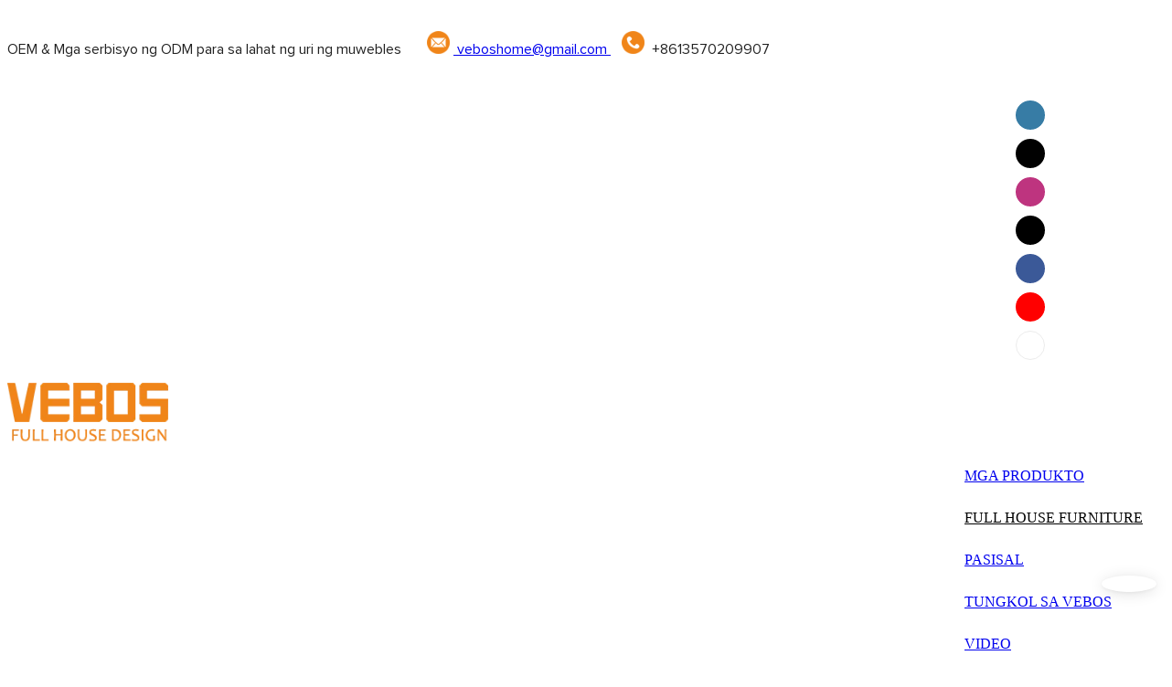

--- FILE ---
content_type: text/html
request_url: https://www.veboshome.com/tl/hotel-room-furniture.html
body_size: 45299
content:
<!DOCTYPE html>
<html lang="tl">
<head>
  <meta charset="UTF-8">
  <meta name="viewport" content="width=device-width, initial-scale=1.0, user-scalable=no, maximum-scale=1.0, viewport-fit=cover">
  <meta name="apple-mobile-web-app-capable" content="yes">
  <title>
    Tagagawa ng Custom na Hotel Room Furniture Supplier - VEBOS
  </title>
      <link rel="preload" href="/font/Heebo-Medium.woff2" as="font" type="font/woff2" crossorigin>
    <link rel="preload" href="/font/Heebo.woff2" as="font" type="font/woff2" crossorigin>
    <link rel="preload" href="/font/Proxima-Nova-Regular.woff2" as="font" type="font/woff2" crossorigin>
  <link rel="preload" href="/font/icon/icon.woff2" as="font" type="font/woff2" crossorigin>
  <meta name="keywords" content="Hotel Room Furniture, hotel furniture supplier, hotel furniture manufacturer" />
  <meta name="description" content="I-browse ang aming online na catalog ng Hotel Room Furniture. Bumili na ngayon o humiling ng quote!" />
  <meta property="og:title" content="Tagagawa ng Custom na Hotel Room Furniture Supplier - VEBOS" />
  <meta property="og:image" content="https://img.yfisher.com/m4823/1686031068470-logo3.png"/>
  <meta property="og:description" content="I-browse ang aming online na catalog ng Hotel Room Furniture. Bumili na ngayon o humiling ng quote!" />
  <meta property="og:url" content="https://www.veboshome.com/tl/hotel-room-furniture.html" />
  <meta name="google-site-verification" content="fOuWsLdQX6Cz40rSwz6Eyr8f-Mlf9eU06lIYDKleR0Y" />
<!-- Google tag (gtag.js) -->
<script async src="https://www.googletagmanager.com/gtag/js?id=UA-273392718-1"></script>
<script>
  window.dataLayer = window.dataLayer || [];
  function gtag(){dataLayer.push(arguments);}
  gtag('js', new Date());
  gtag('config', 'UA-273392718-1');
</script>
  <script type="application/ld+json">
  [
    {
      "@context": "https://schema.org",
      "@type": "Organization",
      "url": "https://www.veboshome.com/tl/hotel-room-furniture.html",
      "logo": "https://img.yfisher.com/m4823/1686031068470-logo3.png"
    }
    ,{
      "@context": "https://schema.org",
      "@type": "BreadcrumbList",
      "itemListElement": [
      {
        "@type": "ListItem",
        "position": 1,
        "name": "VEBOS",
        "item": "https://www.veboshome.com/tl/"
      },
      {
        "@type": "ListItem",
        "position": 2,
        "name": "Full House Furniture",
        "item": "https://www.veboshome.com/tl/full-house-furniture.html"
      },
      {
        "@type": "ListItem",
        "position": 3,
        "name": "Muwebles ng Hotel",
        "item": "https://www.veboshome.com/tl/hotel-furniture.html"
      },
      {
        "@type": "ListItem",
        "position": 4,
        "name": "Kasangkapan sa Kuwarto ng Hotel",
        "item": "https://www.veboshome.com/tl/hotel-room-furniture.html"
      }
      ]
    }
  ]
  </script>
  <link rel="icon" href="https://img.yfisher.com/m0/1680741655398-fang.png">
  <link rel="canonical" href="https://www.veboshome.com/tl/hotel-room-furniture.html" />
  <link rel="alternate" hreflang="en" href="https://www.veboshome.com/hotel-room-furniture.html" />
  <link rel="alternate" hreflang="tl" href="https://www.veboshome.com/tl/hotel-room-furniture.html" />
  <link rel="alternate" hreflang="th" href="https://www.veboshome.com/th/hotel-room-furniture.html" />
  <link rel="alternate" hreflang="ms" href="https://www.veboshome.com/ms/hotel-room-furniture.html" />
  <link rel="alternate" hreflang="id" href="https://www.veboshome.com/id/hotel-room-furniture.html" />
  <link rel="alternate" hreflang="ru" href="https://www.veboshome.com/ru/hotel-room-furniture.html" />
  <link rel="alternate" hreflang="pt" href="https://www.veboshome.com/pt/hotel-room-furniture.html" />
  <link rel="alternate" hreflang="ja" href="https://www.veboshome.com/ja/hotel-room-furniture.html" />
  <link rel="alternate" hreflang="it" href="https://www.veboshome.com/it/hotel-room-furniture.html" />
  <link rel="alternate" hreflang="fr" href="https://www.veboshome.com/fr/hotel-room-furniture.html" />
  <link rel="alternate" hreflang="es" href="https://www.veboshome.com/es/hotel-room-furniture.html" />
  <link rel="alternate" hreflang="ar" href="https://www.veboshome.com/ar/hotel-room-furniture.html" />
  <link rel="preconnect" href="https://www.veboshome.com/tl/hotel-room-furniture.html" />
  <link rel="dns-prefetch" href="https://www.veboshome.com/tl/hotel-room-furniture.html" />
  <link rel="dns-prefetch" href="https://www.googletagmanager.com" />
  <link rel="dns-prefetch" href="https://img.yfisher.com/" />
  <link rel="dns-prefetch" href="https://www.google-analytics.com/" />
  <link rel="dns-prefetch" href="https://api-qqt.weyescloud.com/" />
</head>
<body >
  <div id="loading" style="left: 0;top: 0;z-index: -999; position: fixed">loading</div>
  <!-- base start -->
  <link rel="stylesheet" async href="/dist/css/entire.css?v=1.1" />
  <!--
  <link rel="preload" async href="/assets/plugins/swiper.simple.css" as="style" onload="this.onload=null;this.rel='stylesheet'">
  <link rel="preload" async href="/assets/plugins/iconfont.css" as="style" onload="this.onload=null;this.rel='stylesheet'">
  -->
  <!--
  <link rel="preload" async href="/assets/css/interactive.css" as="style" onload="this.onload=null;this.rel='stylesheet'">
  -->
  <style>.unit-breadcrumb{background-color:transparent;padding:0;margin:0;display:flex;flex-wrap:wrap;align-items:center}.unit-breadcrumb .nostyle{font-weight:normal}.unit-breadcrumb__item.active{color:inherit}.breadcrumb-item+.breadcrumb-item{padding:0;position:relative}.unit-breadcrumb>.breadcrumb-item+.breadcrumb-item::before{content:"\e600";font-family:"iconfont" !important;transform:rotate(180deg);padding:0;color:inherit;display:flex;align-items:center}.breadcrumb li:last-child a{text-decoration:none;cursor:default}.breadcrumb li>a::after{color:inherit !important}.breadcrumb-item.active{color:inherit}.unit-breadcrumb>.unit-breadcrumb__item:not(:first-child) a{padding:0 5px}.unit-breadcrumb>.unit-breadcrumb__item:first-child a{padding-right:5px;text-transform:capitalize}.unit-breradcrumb__omit span{border-radius:5px;padding:5px 8px;transition:.4s;cursor:pointer;margin:0 5px;font-size:inherit;background-color:rgba(0,0,0,.05)}.unit-breradcrumb__omit span::before{opacity:.3}.unit-breradcrumb__omit span:hover::before{opacity:1}.unit-breradcrumb__omit-ul{position:absolute;border-radius:6px;background:#f5f5f5;box-shadow:0 0 10px rgba(0,0,0,.1);display:none;color:#333;top:100%;z-index:2}.unit-breradcrumb__omit-ul.active{display:block}.unit-breradcrumb__omit-ul::before{content:"\e65c";font-family:'iconfont';font-size:18px;display:block;transform:rotate(180deg) translate(50%,68%);position:absolute;top:4px;left:32px;color:#f5f5f5}.unit-breradcrumb__omit-ul .breadcrumb-item::before,.unit-breradcrumb__omit-ul .unit-breadcrumb__item:first-child,.unit-breradcrumb__omit-ul .unit-breadcrumb__item:last-child{display:none}.unit-breradcrumb__omit-ul .breadcrumb-item a{padding:10px 20px;display:block;width:100%;text-align:center}.breadcrumb-item{display:flex}.unit-breradcrumb__omit-ul .unit-breadcrumb__item:not(.active):hover a{text-decoration:underline}.unit-breadcrumb-img{position:relative}.unit-breadcrumb-img .unit-breadcrumb__nav{position:absolute;top:0;left:0;width:100%}@media(max-width:574px){#pageType_ai_product_detail [package-type="breadcrumb"]{display:none}#pageType_product_detail [package-type="breadcrumb"]{display:none}}[header-cart]{position:relative}[header-cart][hide]{display:none}[header-quantity]{position:absolute;top:0;left:0;transform:translate(50%,-50%);padding:3px 5px;font-size:12px;border-radius:12px}[header-cart]:hover{color:var(--font-active)}.unit-header-title{display:none}@media(min-width:1200px){.unit-header-title{display:inline}[header-quantity]{left:1.3em;transform:translate(25%,-50%)}}.unit-header-language{position:relative;cursor:pointer;--font-active:var(--main-color)}.unit-header-language__item:hover,.unit-header-language__title:hover{color:var(--font-active)}.unit-header-language__title{display:flex;align-items:center}.unit-header-language__text{padding-left:5px}.unit-header-language__items{height:0;opacity:0;transition:all .3s;position:absolute;top:calc(100% + 0);right:0;z-index:100;border-radius:8px;min-width:100%;width:180px;background-color:#fff;box-shadow:0 0 10px rgba(0,0,0,.1);max-height:60vh;overflow-y:auto;padding:15px}.unit-header-language .unit-header-language__items{padding:0}.unit-header-language .unit-header-language__items.is-language-code{height:auto;opacity:1;padding:15px}.unit-header-language__item{color:#333}.unit-header-language__item:not(:last-child){padding-bottom:15px}.unit-header-language__item img{width:34px}.unit-header-language__item a{display:flex;align-items:center}.unit-header-language__item .unit-header-language__item--title{padding-left:8px}[design-mode] .unit-header-language:hover .unit-header-language__items{height:0;opacity:0}.unit-header-language__modal .modal__inner-lg{width:930px}.unit-header-language__modal .modal__title{font-size:18px;font-weight:bold;color:#202223;line-height:25px}.unit-header-language__modal .modal__title .modal__close{top:12px}.unit-header-language__modal .modal__body{padding:0}.unit-header-language__modal .unit-region-language__list.unit-region-language__list-by-continent{padding-top:14px}.unit-header-language__modal .unit-region-language__title{font-size:16px;font-weight:400;color:#202223;line-height:22px;padding-left:24px}.unit-header-language__modal .unit-header-language__items{max-height:unset;display:grid;position:unset;opacity:1;height:auto;box-shadow:unset;grid-template-columns:repeat(auto-fill,minmax(140px,1fr));grid-row-gap:16px;justify-content:space-evenly;justify-items:center;padding:8px}.unit-header-language__modal .unit-region-language__list-by-continent .unit-header-language__items{margin-top:-4px}.unit-header-language__modal .unit-header-language__item a{width:122px;height:122px;border-radius:8px;border:1px solid #eceeef;display:flex;flex-flow:column;align-items:center;justify-content:center;transition:all .2s}.unit-header-language__modal .unit-header-language__item a:hover{text-decoration:underline;opacity:1;background:#fff;border-color:#fff;box-shadow:0 1px 15px #ddd}.unit-header-language__modal .unit-header-language__item a img{width:50px;height:auto;display:block}.unit-header-language__modal .unit-header-language__item a .unit-header-language__item--title,.unit-header-language__modal .unit-header-language__item a .unit-header-language__item--code{font-size:14px;font-weight:500;color:#6d7175;line-height:20px;padding-top:10px;overflow:hidden;text-overflow:ellipsis;display:-webkit-box;-webkit-line-clamp:2;-webkit-box-orient:vertical;text-align:center}.unit-header-language__modal .modal__footer-inner{justify-content:center;font-size:14px;color:#202223;line-height:20px}.unit-header-login__box{position:relative;cursor:pointer}.unit-header-login__box::after{content:'';display:block;position:absolute;top:0;padding:20px 10px}.unit-header-login__login-list{display:flex;flex-direction:column;height:0;opacity:0;transition:all .3s;position:absolute;top:130%;right:-10px;z-index:100;border-radius:5px;min-width:100%;background-color:#fff;box-shadow:0 0 10px rgba(0,0,0,.1);max-height:60vh;overflow-y:auto}.unit-header-login__box:hover .unit-header-login__login-list{height:auto;opacity:1}.unit-header-login__login-list .unit-header-login__login-item{text-transform:initial;padding-bottom:10px;padding-left:10px;padding-right:10px;white-space:nowrap;font-size:14px;color:#666;text-align:center;min-width:100px;text-transform:capitalize}.unit-header-login__login-item:first-child{padding-top:10px}.unit-header-login__login-item:hover{color:var(--font-active)}.unit-header-login__box:hover{color:var(--font-active)}.unit-header-login__login-item.arrow::before{content:'\e859';font-family:iconfont;display:inline-block;transform:rotate(-90deg)}[design-mode] .unit-header-login__box:hover .unit-header-login__login-list{height:0;opacity:0}.unit-header-menu__box [firstMenu],.unit-header-menu__box [subMenu]{font-size:16px}.unit-header-menu__switch{cursor:pointer}.unit-header-menu__box{--header-color:#333;--header-bg:#fff;color:var(--header-color);position:fixed;top:0;left:0;width:100vw;height:100vh;overflow:hidden;transform:translateX(100%);transition:all .3s;z-index:9999;background-color:var(--header-bg)}.unit-header-menu__box.show{transform:translateX(0);overflow:initial}.unit-header-menu__box-header{width:100%;display:flex;align-items:center;justify-content:space-between;padding:10px 20px}.unit-header-menu__box .unit-logo_image{height:40px}.unit-header-menu__close{background-color:rgba(0,0,0,.1);border-radius:50%;overflow:hidden;font-size:12px;font-weight:500;width:30px;height:30px;line-height:30px;text-align:center}.unit-header-menu__box-body{padding:10px 0}.unit-header-menu__search{margin-bottom:10px;padding:0 20px}.unit-header-menu__search-box{border-radius:28px;border:1px solid #e4e4e4;display:flex;align-items:center;overflow:hidden}.unit-header-menu__search-btn{padding:0 10px}.unit-header-menu__search-btn .iconfont{font-size:24px}.unit-header-menu__search-input{flex:1;border:0;font-size:1.2em;padding-right:10px;background-color:transparent;color:inherit}.unit-header-menu__search-input:focus-visible{outline:0}.unit-header-menu__nav{height:calc(100vh - 184px);width:100%;overflow-y:auto;overflow-x:hidden}.unit-header-menu__nav__item-link{display:flex;align-items:center;justify-content:space-between;border-bottom:1px solid rgba(0,0,0,.06);padding-bottom:10px}.unit-header-menu__nav__item-link.active{color:var(--font-active) !important}.unit-header-menu__nav__item-link .iconfont{font-size:14px;order:2}.unit-header-menu__nav__item-link>div{order:1}.unit-header-menu__nav__item-drop{transform:rotate(-90deg);position:relative;color:var(--header-color)}.unit-header-menu__nav__item-drop::after{content:"";display:block;padding:15px;position:absolute;top:50%;left:50%;transform:translate(-50%,-50%)}.unit-header-menu__nav__item-drop.active{transform:rotate(0)}.unit-header-menu__nav__item-link.active .unit-header-menu__nav__item-drop{color:inherit}.unit-header-menu__nav-item{padding:0 20px 10px;color:var(--header-color)}.unit-header-menu__nav__item-son,.unit-header-menu__nav__item-grandson,.unit-header-menu__nav__item-grateson{padding-top:10px;color:var(--header-color)}.unit-header-menu__nav__item-content,.unit-header-menu__nav__item-son-content,.unit-header-menu__nav__item-son-content{height:0;opacity:0;overflow:hidden;transition:height .3s ease-in-out,opacity .3s ease-in-out;padding:0 15px;padding-right:0}.unit-header-menu__nav__item-content.show{height:auto;opacity:1;overflow:initial}.unit-header-menu__nav__item-son-content.show{height:auto;opacity:1;overflow:initial}.bubble-tag{margin-right:35px;display:inline-flex}.unit-header-menu__box-list{width:100%;display:flex;flex-wrap:wrap;padding:15px 0}.unit-header-menu__box-item{flex:1;position:relative;font-size:16px}.unit-header-menu__box-item:not(:last-child)::after{content:'';height:8px;width:1px;background-color:#d1d1d1;display:block;position:absolute;top:50%;right:0;transform:translateY(-50%)}.unit-header-menu__language,.unit-header-menu__login{display:flex;justify-content:center;align-items:center}.unit-header-menu-login__box{position:relative}.unit-header-menu-login__list{display:none;position:absolute;bottom:120%;left:0;background:#fff;min-width:100px;border-radius:4px;border:1px solid #ebeef5;padding:12px;color:#606266;z-index:200;line-height:1.4;text-align:justify;font-size:14px;box-shadow:0 2px 12px 0 rgb(0 0 0 / 10%);word-break:break-all}.unit-header-menu-login__list.show{display:block}.unit-header-menu-login__list::after{content:"";position:absolute;display:block;width:0;height:0;border-color:transparent;border-style:solid;bottom:-6px;left:50%;transform:translateX(-50%);margin-right:3px;border-top-color:#ffff;border-width:6px;border-bottom-width:0;filter:drop-shadow(0 2px 12px rgba(0,0,0,.03))}.unit-header-menu-login__item{display:block;padding:5px 0}.unit-header-menu-login__item.item-is__hidden{display:none}.unit-header-menu__nav_name,.unit-header-menu__nav-list_name,.unit-header-menu__nav-list_son_name{position:relative;word-break:break-word}.unit-header-menu__nav_bubble{position:absolute;right:-2px;transform:translate(100%,-30%);padding:0 3px;border-radius:4px;font-size:12px;color:#fff;background:#ff961e}[package-block-type="header"]{--header-bg:#fff}.unit-header-nav{position:relative;--swiper-navigation-size:18px}.unit-header-nav .swiper-scrollbar{background:0}.unit-header-nav .swiper-button-prev{left:auto;margin-left:-15px;color:inherit;display:none}.unit-header-nav .swiper-button-next{right:0;margin-right:-15px;color:inherit;display:none}.unit-header-nav .swiper-button-prev[aria-disabled='false'],.unit-header-nav .swiper-button-next[aria-disabled='false']{display:flex}[firstMenu]{font-size:16px}[subMenu]{font-size:14px;--header-bg-fixed:#fff;--header-bg:#fff;color:#333}.unit-header-nav__item{width:auto;padding:14px 15px;display:flex;align-items:center}.has-bubble{padding-right:30px}.unit-header-nav__item-link{display:inline-flex;align-items:center}.unit-header-nav__item-link:hover,.unit-nav-flat_a:hover,.unit-header-nav__item-link.active,.unit-nav-flat_a.active{color:var(--font-active) !important}.unit-header-nav__item-content{display:none}.unit-header-nav__item-sub-content{position:absolute;top:0;left:100%;height:0;background-color:var(--header-bg);border-radius:5px;opacity:0;transition:height .3s,opacity .3s;overflow:hidden}.unit-header-nav__item-sub-content.show{opacity:1;width:auto;height:auto;overflow:initial}.unit-header-nav__subNav.show_right .unit-header-nav__item-sub-content{left:auto;right:100%}.unit-header-nav__item-son,.unit-header-nav__item-grandson,.unit-header-nav__item-grateson{position:relative;padding:18px 12px 0}.unit-header-nav__item-drop{transition:transform .3s}.unit-header-nav__item-son:hover>a .unit-header-nav__item-drop,.unit-header-nav__item-grandson:hover>a .unit-header-nav__item-drop,.unit-header-nav__item-grandson-tile:hover .unit-header-nav__item-drop,.unit-header-nav__item-grandson-tile.active .unit-header-nav__item-drop{transform:rotate(-90deg)}.unit-header-nav__item-son:last-child,.unit-header-nav__item-grandson:last-child,.unit-header-nav__item-grateson:last-child{padding-bottom:18px}.unit-nav_title{flex-grow:1}.unit-nav_name{position:sticky;display:inline-flex;max-width:360px;word-break:break-word}.unit-nav_text{overflow:hidden;text-overflow:ellipsis;display:-webkit-box;-webkit-line-clamp:2;-webkit-box-orient:vertical;word-break:break-word}[submenu] .unit-nav_name{max-width:800px;white-space:nowrap;text-overflow:clip}[submenu] .unit-nav_text{max-width:800px;white-space:nowrap;text-overflow:clip}.unit-nav_img{width:60px;margin-right:5px}.unit-nav_img img{width:60px;max-width:inherit}.unit-nav_bubble{text-transform:lowercase;position:absolute;right:-2px;top:0;transform:translate(100%,-50%);padding:0 3px 3px;line-height:14px;border-radius:4px;font-size:12px;color:#fff;background:#ff961e}.unit-header-nav__subNav{height:0;opacity:0;overflow:hidden;transition:height .3s,opacity .3s;position:absolute;top:100%;left:0;z-index:10;background-color:var(--header-bg);border-radius:5px}.unit-header-nav__subNav.show{height:auto;opacity:1;overflow:initial}.unit-header-nav__subNav .unit-header-nav__item-link{display:flex;align-items:center;justify-content:space-between}.unit-header-nav__subNav[sub-menu-type="1"].show{min-height:40vh;max-height:70vh;overflow-y:scroll;background-clip:padding-box}.unit-nav-flat_container{display:flex;flex-flow:wrap;width:100%;padding-bottom:10px;padding-top:20px}.unit-header-nav-flat__item-son{width:calc(100% / var(--header-columns));display:flex;align-items:flex-start}.nav-item-img{text-align:right;margin-top:20px}.item-list-container{max-height:310px;overflow:hidden;width:100%;padding-top:20px}.right-container{width:100%;padding-bottom:10px;padding-right:0}.unit-nav-flat_img{width:100%;max-width:140px}.unit-nav-flat_name{font-weight:bold;display:block}.unit-nav-flat_name,.unit-nav-flat_son_name{position:sticky;display:inline-block}.unit-nav-flat_more{position:relative;right:0;top:93%;cursor:pointer;font-weight:700;color:#000;display:inline-block;transform:rotate(0);visibility:hidden}.unit-nav-flat_more.show{transform:rotate(180deg)}.unit-nav-flat_dropdown{position:absolute;background-color:var(--header-bg);border-radius:5px;transition:height .3s,opacity .3s;box-shadow:1px 1px 3px 0 rgb(0 0 0 / 20%);opacity:0;display:none}.unit-nav-flat_dropdown.show{opacity:1;display:block}.bubble-tag{margin-right:35px}.unit-header-nav__item-grandson-tile{position:relative;padding:4px 0}.unit-nav-flat_dropdown .unit-header-nav__item-grateson{padding:8px 8px 0}.unit-nav-flat_dropdown .unit-header-nav__item-grateson:last-child{padding-bottom:8px}.unit-header-nav__subNav-flattwo[sub-menu-type="2"] .unit-header-nav-flattwo_item-son-content::-webkit-scrollbar-track{background-color:var(--header-bg)}.unit-header-nav__subNav-flattwo[sub-menu-type="2"] .unit-header-nav-flattwo_item-son-content::-webkit-scrollbar{width:5px}.unit-header-nav__subNav-flattwo[sub-menu-type="2"] .unit-header-nav-flattwo_item-son-content::-webkit-scrollbar-thumb{background-color:rgba(255,255,255,0.5)}.unit-header-nav__subNav-flattwo[sub-menu-type="2"] .border-line{display:none;position:absolute;left:0;width:100%;z-index:2;height:1px;background:#eee}.unit-header-nav__subNav-flattwo[sub-menu-type="2"].show{opacity:1;max-height:1000px}.unit-header-nav__subNav-flattwo[sub-menu-type="2"]{opacity:0;max-height:0;transition-property:height,opacity,max-height;transition-duration:300ms;transition-delay:50ms;transition-timing-function:ease-in-out}.unit-header-nav__subNav-flattwo[sub-menu-type="2"] .unit-nav-flattwo_container{display:flex;align-items:center;justify-content:space-between;background-color:var(--header-bg);position:relative}.unit-header-nav__subNav-flattwo[sub-menu-type="2"] .unit-nav-flattwo_body{display:flex;align-items:center;flex-wrap:wrap;margin:0 -15px}.unit-header-nav__subNav-flattwo[sub-menu-type="2"] .unit-header-nav-flattwo_item-son{cursor:pointer;padding:0 15px}.unit-header-nav__subNav-flattwo[sub-menu-type="2"] .unit-header-nav-flattwo_item-son>a{font-weight:400;line-height:60px;display:flex;align-items:center}.unit-header-nav__subNav-flattwo[sub-menu-type="2"] .unit-header-nav-flattwo_item-son>a .unit-header-nav__item-drop{transition-property:transform;transition-duration:150ms;transition-timing-function:ease-in-out;padding-right:.25rem}.unit-header-nav__subNav-flattwo[sub-menu-type="2"] .unit-nav-flat_name,.unit-header-nav__subNav-flattwo[sub-menu-type="2"] .unit-nav-flat_son_name{font-weight:400;margin-right:0;display:flex;align-items:center}.unit-header-nav__subNav-flattwo[sub-menu-type="2"] .unit-nav-flat_name .unit-nav_bubble,.unit-header-nav__subNav-flattwo[sub-menu-type="2"] .unit-nav-flat_son_name .unit-nav_bubble{position:unset;transform:translate(0);margin-left:.25rem}.unit-header-nav__subNav-flattwo[sub-menu-type="2"] .unit-header-nav-flattwo_item-son-content{background-color:var(--header-bg);cursor:default;width:100%;overflow-x:hidden;overflow-y:scroll;position:absolute;left:0;z-index:1;max-height:70vh;border-top:1px solid #EEE;display:none}.unit-header-nav__subNav-flattwo[sub-menu-type="2"] .unit-header-nav-flattwo_item-son-content .flattwo-son-content_container{padding:40px 0}.unit-header-nav__subNav-flattwo[sub-menu-type="2"] .unit-header-nav-flattwo_item-son-content .unit-nav-flat_son_name{margin-right:0}.flattwo-item-son_links{display:flex;justify-content:space-between;flex-wrap:wrap;align-items:flex-start}.unit-header-nav__subNav-flattwo[sub-menu-type="2"] .unit-nav-flat_a{font-size:inherit}.flattwo-item-son_links .link-column-header a .unit-nav_text{font-weight:700}.flattwo-item-son_links_container .flattwo-item-son_links_column{display:flex;flex-wrap:wrap;flex-direction:row;align-content:flex-start;margin:0 -30px}.flattwo-item-son_links_column>div{width:calc(100% / var(--header-columns));gap:15px;padding:0 30px}.unit-nav-flattwo_grandson{display:inline-flex;flex-direction:column;gap:15px}.unit-nav-flattwo_grandson a:hover .special-tex{text-decoration:underline}.flattwo-item-son_tile-container{display:flex;flex-wrap:wrap;gap:40px;row-gap:20px}.flattwo-item-son_tile-container .flattwo-item-son_tile{display:inline-block;min-width:150px;max-width:50%}.flattwo-item-son_tile-container .flattwo-item-son_tile a{cursor:pointer;display:flex;flex-direction:column;gap:6px;text-align:left;line-height:inherit}.flattwo-item-son_tile-container .flattwo-item-son_tile a.no-cursor{cursor:unset}.flattwo-item-son_tile-container .flattwo-item-son_tile a:not(.jump-a):hover{text-decoration:underline}.flattwo-item-son_tile-container .flattwo-item-son_tile img.flattwo-item-son_tile-img{display:block;width:100%}.flattwo-item-son_tile-container .flattwo-item-son_tile .flattwo-item-son_tile-caption{display:inline-flex;align-items:center;gap:10px;font-weight:bold}.flattwo-item-son_tile-container .flattwo-item-son_tile .flattwo-item-son_tile-caption .special-tex{word-break:break-all}.flattwo-item-son_tile-container .flattwo-item-son_tile a:not(.no-cursor) .special-tex{text-decoration:underline}.flattwo-item-son_tile-container .flattwo-item-son_tile img{max-height:200px}.flattwo-item-son_bottom{margin-top:32px}.flattwo-item-son_bottom a{display:inline-flex;gap:10px;align-items:center;font-weight:bold;font-size:14px}.flattwo-item-son_bottom a:hover .special-tex{text-decoration:underline}.unit-header-nav__subNav-flattwo[sub-menu-type="2"] .unit-header-nav-flattwo_item-son:hover>a{font-weight:bold;box-shadow:0 -2px 0 0 var(--main-color) inset}.unit-header-nav__subNav-flattwo[sub-menu-type="2"] .unit-header-nav-flattwo_item-son:hover>a .unit-header-nav__item-drop{transform:rotate(180deg)}.unit-header-nav__subNav-flattwo[sub-menu-type="2"] .unit-header-nav-flattwo_item-son:hover .unit-header-nav-flattwo_item-son-content{display:block}.unit-header-nav__subNav-flattwo[sub-menu-type="2"] .unit-header-nav-flattwo_item-son:hover .border-line{display:block}.unit-header-nav .unit-header-nav__item.is-active{background-color:var(--first-header-bg)}[package-type="header"] [package-type="header-nav"]{padding:0}.unit-header-nav__item.is-active>a .unit-header-nav__item-drop{transform:rotateX(180deg)}@-moz-document url-prefix(){.unit-header-nav__item-grandson-tile{position:relative;padding:8px 0 4px}}.mobile_menu_overlay{background:rgba(46,45,43,0.8);z-index:8;left:0;right:0;overflow:hidden;position:absolute;top:0;bottom:0;width:100%;height:100%;display:none}.unit-header-search{position:relative}.unit-header-search:hover{color:var(--font-active)}.unit-header-search__box{display:flex}.unit-header-search__box.reverse{flex-direction:row-reverse}.unit-header-search__input{border-color:rgba(0,0,0,.1);outline:0;box-shadow:none;display:none}.unit-header-search__input:focus{outline:0;box-shadow:none}.unit-header-search__btn{cursor:pointer}.unit-header-search__btn .iconfont{font-size:inherit}.unit-header-search__btn,.unit-header-search__input{padding:.4rem .8rem;border-radius:.3rem}.unit-header-search__box:not([group]) .unit-header-search__btn{padding:0}[group] .unit-header-search__input{display:block;border:1px solid #dcdfe6}[group] .unit-header-search__input:focus{border-color:var(--font-active)}[group] .unit-header-search__btn{background-color:var(--font-active);color:#fff}[group]:not(.reverse) .unit-header-search__btn{border-top-left-radius:0;border-bottom-left-radius:0}[group]:not(.reverse) .unit-header-search__input{border-top-right-radius:0;border-bottom-right-radius:0}[group].reverse .unit-header-search__btn{border-top-right-radius:0;border-bottom-right-radius:0}[group].reverse .form-control{border-top-left-radius:0;border-bottom-left-radius:0}.unit-header-search__modal{color:#333;position:absolute;top:100%;left:0;background-color:#fff;box-shadow:0 0 20px rgb(0 0 0 / 10%);z-index:11;height:0;opacity:0;overflow:hidden;transition:height .3s,opacity .3s}.unit-header-search__modal.show{height:auto;opacity:1;overflow:initial}.unit-header-search__content{display:flex;align-items:center;padding:8px 15px;border-radius:24px;border:1px solid #e5e5e5;width:calc(100% - 20px);margin:15px auto;height:38px}.unit-header-search__modal-btn{font-weight:700;opacity:.8;cursor:pointer}.unit-header-search__modal-input{font-size:14px;padding-left:0;border:0}.unit-header-search__modal-input:focus{box-shadow:none;outline:0}.unit-header-search__modal-close{font-weight:300;opacity:.3;cursor:pointer;transition:all .3s}.unit-header-search__modal-close:hover{opacity:1}.search-mask{position:fixed;top:0;left:0;width:0;height:0;z-index:99}.search-mask-body{width:100vw;height:calc(100vh - var(--SAIB));background-color:rgba(0,0,0,.45);transition:opacity .2s;opacity:0;visibility:hidden}.search-mask-body.show{visibility:visible;opacity:1}.unit-header-search__modal-box{position:absolute;width:100%;z-index:10}.unit-header-search__modal-box .unit-header-search__modal{position:unset;padding:15px 0;box-shadow:unset;border-top:1px solid #e8e8e8}.unit-header-search__modal-box .unit-header-search__modal .unit-header-search__content{margin:0 auto}.unit-header-search__modal-box .unit-header-search__modal-input::-webkit-input-placeholder{color:#929292}@media(min-width:1024px){.unit-header-search__content{width:800px;margin:40px auto;height:48px}.unit-header-search__modal-box .unit-header-search__modal{padding:40px 0}}a.unit-image--zoom{cursor:zoom-in}.image-zoom-box{cursor:default !important;display:none;position:fixed;width:100vw;height:100vh;overflow-y:auto;top:0;left:0;z-index:999999999;background:rgba(0,0,0,0.8);justify-content:center;align-items:center}.image-zoom-box{--swiper-navigation-size:14px}.image-zoom-box .zoom-container{width:100%;height:100%;position:relative;display:none}.image-zoom-box .zoom-box__close{position:absolute;right:50px;top:50px;color:#fff;height:20px;line-height:20px;cursor:pointer;z-index:100}.image-zoom-box .zoom-box__close .icon-action-close-2{font-size:20px}.image-zoom-box .swiper-container{width:100%;height:100%}.image-zoom-box .swiper-slide{text-align:center;font-size:18px;display:flex;justify-content:center;align-items:center;position:relative}.image-zoom-box .swiper-lazy-preloader{border-color:#fff}.image-zoom-box .zoom-pic{display:flex;justify-content:center;align-items:center;position:relative}.image-zoom-box .zoom-title{position:absolute;bottom:0;text-align:center;padding:10px;background:rgba(0,0,0,.2);font-size:18px;color:#fff;width:100%}.image-zoom-box .zoom-title-wrapper{display:inline-block;text-align:left;max-width:100%;word-wrap:break-word}.image-zoom-box .swiper-slide img{display:block;max-width:80vw;max-height:80vh;min-width:20vw;min-height:20vh}.image-zoom-box .swiper-pagination-fraction{top:50px;left:50px;width:64px;height:32px;background:rgba(0,0,0,.2);line-height:32px;font-size:16px;font-weight:400;color:#fff}.image-zoom-box .swiper-button-next,.image-zoom-box .swiper-button-prev{color:#fff;background:rgba(204,204,204,.5);padding:20px;border-radius:100%}.image-zoom-box .swiper-button-prev{left:50px}.image-zoom-box .swiper-button-next{right:50px}@media(max-width:600px){.image-zoom-box .zoom-box__close{right:20px;top:20px}.image-zoom-box .swiper-pagination-fraction{top:20px;left:20px;font-size:14px}.image-zoom-box .swiper-button-prev{left:20px;bottom:20px;top:auto}.image-zoom-box .swiper-button-next{right:20px;bottom:20px;top:auto}.image-zoom-box .zoom-title-wrapper{font-size:14px}}.inquiry-modal .modal__inner-lg{width:80%}.inquiry-modal .modal__footer{display:none}.inquiry-modal .unit-inquire-lists{height:auto;max-height:400px}.inquiry-modal .modal__title,.inquiry-modal .custom-control-label{text-transform:capitalize}.unit-list__date{display:flex;flex-wrap:nowrap;opacity:.5;font-size:14px}.unit-list__date-split::before{content:'-';padding:0 1px}.nav{justify-content:center}.nav-item{cursor:pointer}.unit-list .tab-content{padding-top:10px}a.unit-list__image--zoom{cursor:zoom-in}.list-zoom-box{cursor:default !important;display:none;position:fixed;width:100vw;height:100vh;overflow-y:auto;top:0;left:0;z-index:999999999;background:rgba(0,0,0,0.8);justify-content:center;align-items:center}.list-zoom-box{--swiper-navigation-size:14px}.list-zoom-box .zoom-container{width:100%;height:100%;position:relative;display:none}.list-zoom-box .zoom-box__close{position:absolute;right:50px;top:50px;color:#fff;height:20px;line-height:20px;cursor:pointer;z-index:100}.list-zoom-box .zoom-box__close .icon-action-close-2{font-size:20px}.list-zoom-box .swiper-container{width:100%;height:100%}.list-zoom-box .swiper-slide{text-align:center;font-size:18px;display:flex;justify-content:center;align-items:center;position:relative}.list-zoom-box .swiper-lazy-preloader{border-color:#fff}.list-zoom-box .zoom-pic{display:flex;justify-content:center;align-items:center;position:relative}.list-zoom-box .zoom-title{position:absolute;bottom:0;text-align:center;padding:10px;background:rgba(0,0,0,.5);font-size:18px;color:#fff;width:100%}.list-zoom-box .zoom-title-wrapper{display:inline-block;text-align:left;max-width:100%;word-wrap:break-word}.list-zoom-box .swiper-slide img{display:block;max-width:80vw;max-height:80vh;min-width:20vw;min-height:20vh}.list-zoom-box .swiper-pagination-fraction{top:50px;left:50px;width:64px;height:32px;background:rgba(0,0,0,.2);line-height:32px;font-size:16px;font-weight:400;color:#fff}.list-zoom-box .swiper-button-next,.list-zoom-box .swiper-button-prev{color:#fff;background:rgba(204,204,204,.5);padding:20px;border-radius:100%}.list-zoom-box .swiper-button-prev{left:50px}.list-zoom-box .swiper-button-next{right:50px}@media(max-width:600px){.list-zoom-box .zoom-box__close{right:20px;top:20px}.list-zoom-box .swiper-pagination-fraction{top:20px;left:20px;font-size:14px}.list-zoom-box .swiper-button-prev{left:20px;bottom:20px;top:auto}.list-zoom-box .swiper-button-next{right:20px;bottom:20px;top:auto}.list-zoom-box .zoom-title-wrapper{font-size:14px}}@media(max-width:768px){.inquiry-modal{padding:0;align-items:flex-end;padding-bottom:var(--SAIB)}.inquiry-modal .modal__inner{max-height:85%;width:100%}.inquiry-modal .modal__footer-inner{display:flex;align-items:center}.inquiry-modal .modal__footer-btn{flex:1}.inquiry-modal .modal__footer-inner .btn{width:100%;border-radius:20px}.inquiry-modal .btn-primary{background:linear-gradient(135deg,#ff7e00 0,#ff532c 100%);border:0}.inquiry-modal .btn{height:40px}.inquiry-modal .modal__footer{padding-bottom:calc(10px + var(--SAIB));display:block}.inquiry-modal .unit-form__item-submit{display:none}.inquiry-modal-inner .py-4{padding-top:10px !important;padding-bottom:10px !important}}.resize-container .unit-list__item:first-child{position:absolute;z-index:1}.resize-container img[data-hidden]{display:block;margin-bottom:auto}.resize-container[direction="y"] .unit-list__item-inner{height:auto !important}.unit-list__split-line{width:1px;height:100%;position:absolute;top:0;left:50%;transform:translateX(-50%);z-index:1;cursor:e-resize}.resize-container[direction="y"] .unit-list__split-line{width:100%;height:1px;left:0;top:50%;transform:translateY(-50%);cursor:n-resize}.unit-list__dragger{width:40px;height:40px;border-radius:50%;position:absolute;top:50%;left:50%;transform:translate(-50%,-50%);text-align:center}.unit-list__icon-resize{line-height:40px;font-size:8px}.resize-container[direction="y"] .unit-list__split-line .unit-list__icon-resize::before{display:block;transform:rotate(90deg)}.align-start{align-self:flex-start}.align-end{align-self:flex-end}.swiper-grid{display:grid;grid-template-columns:repeat(auto-fit,minmax(50%,1fr))}.swiper-grid .unit-list__item{max-width:unset}.swiper-grid .unit-list__a,.swiper-grid .unit-list__item-inner{height:100%}@media(max-width:767px){.gcol-12{grid-template-columns:repeat(1,minmax(0,1fr))}.gcol-6{grid-template-columns:repeat(2,minmax(0,1fr))}.gcol-4{grid-template-columns:repeat(3,minmax(0,1fr))}.gcol-3{grid-template-columns:repeat(4,minmax(0,1fr))}.gcol-2_4{grid-template-columns:repeat(5,minmax(0,1fr))}.gcol-2{grid-template-columns:repeat(6,minmax(0,1fr))}.gcol-12_7{grid-template-columns:repeat(7,minmax(0,1fr))}.gcol-12_8{grid-template-columns:repeat(8,minmax(0,1fr))}.gcol-12_9{grid-template-columns:repeat(9,minmax(0,1fr))}.gcol-12_10{grid-template-columns:repeat(10,minmax(0,1fr))}.gcol-12_11{grid-template-columns:repeat(11,minmax(0,1fr))}.gcol-1{grid-template-columns:repeat(12,minmax(0,1fr))}}@media(min-width:768px) and (max-width:1199px){.gcol-md-12{grid-template-columns:repeat(1,minmax(0,1fr))}.gcol-md-6{grid-template-columns:repeat(2,minmax(0,1fr))}.gcol-md-4{grid-template-columns:repeat(3,minmax(0,1fr))}.gcol-md-3{grid-template-columns:repeat(4,minmax(0,1fr))}.gcol-md-2_4{grid-template-columns:repeat(5,minmax(0,1fr))}.gcol-md-2{grid-template-columns:repeat(6,minmax(0,1fr))}.gcol-md-12_7{grid-template-columns:repeat(7,minmax(0,1fr))}.gcol-md-12_8{grid-template-columns:repeat(8,minmax(0,1fr))}.gcol-md-12_9{grid-template-columns:repeat(9,minmax(0,1fr))}.gcol-md-12_10{grid-template-columns:repeat(10,minmax(0,1fr))}.gcol-md-12_11{grid-template-columns:repeat(11,minmax(0,1fr))}.gcol-md-1{grid-template-columns:repeat(12,minmax(0,1fr))}}@media(min-width:1200px){.gcol-xl-12{grid-template-columns:repeat(1,minmax(0,1fr))}.gcol-xl-6{grid-template-columns:repeat(2,minmax(0,1fr))}.gcol-xl-4{grid-template-columns:repeat(3,minmax(0,1fr))}.gcol-xl-3{grid-template-columns:repeat(4,minmax(0,1fr))}.gcol-xl-2_4{grid-template-columns:repeat(5,minmax(0,1fr))}.gcol-xl-2{grid-template-columns:repeat(6,minmax(0,1fr))}.gcol-xl-12_7{grid-template-columns:repeat(7,minmax(0,1fr))}.gcol-xl-12_8{grid-template-columns:repeat(8,minmax(0,1fr))}.gcol-xl-12_9{grid-template-columns:repeat(9,minmax(0,1fr))}.gcol-xl-12_10{grid-template-columns:repeat(10,minmax(0,1fr))}.gcol-xl-12_11{grid-template-columns:repeat(11,minmax(0,1fr))}.gcol-xl-1{grid-template-columns:repeat(12,minmax(0,1fr))}}.unit-list.is-swiper .swiper-wrapper{align-items:stretch}.unit-list.is-swiper .swiper-wrapper{align-items:stretch;height:100% !important}.align-start{align-self:flex-start}.align-end{align-self:flex-end}.is-swiper .unit-list__a,.is-swiper .unit-list__item-inner{height:100%}.unit-list.is-swiper .swiper-wrapper{align-items:stretch;height:100% !important}.is-swiper .unit-list__a,.is-swiper .unit-list__item-inner{height:100%}.unit-list-10{--border-color:#e4e4e4;--border-size:1px;background:transparent}.unit-list-10 .unit-list__item{padding:0;height:auto}.unit-list-10 .unit-list__item-inner{padding:3.75rem}.unit-list-10 .unit-list__content{padding:0}.unit-list-10 .unit-list__text{text-align:left;margin-top:1rem;line-height:1.36}.unit-list-10 .unit-list__text-inner{padding:0}.unit-list-10 .base-image__item{display:flex;justify-content:flex-start}.unit-list-10 .base-image__img{height:64px}.unit-list-10 .unit-list__description{margin:10px 0 0 0}.unit-list-10 .base-image__img{color:var(--main-color)}.unit-list-10 svg{fill:currentColor}.unit-list-10 .unit-list__items{margin:0}.unit-list-10 .unit-list__item .unit-list__item-inner{border:solid 1px var(--border-color);flex-direction:column !important}.unit-list__item-hover-linear{--flex-basis:initial;--flex-grow:initial;--flex-shrink:initial;flex-basis:var(--flex-basis);flex-grow:var(--flex-grow);flex-shrink:var(--flex-shrink)}.base-image__item[width-border="true"] .base-image__img{border:solid 1px transparent}.unit-list__item-hover-linear .unit-list__item-inner{position:relative;overflow:hidden}.unit-list__item-hover-linear{--hover-linear-bg-color:var(--main-color);--hover-linear-img-color:rgba(255,255,255,1);--hover-linear-font-color:rgba(255,255,255,1);transition:.6s all ease}.unit-list__item-hover-linear .unit-list__item-inner:before{content:"";position:absolute;width:100%;height:100%;top:0;left:0;background-size:210%;transition:.6s all ease;background-image:linear-gradient(to left,transparent 50%,var(--hover-linear-bg-color) 50%) !important;background-position-x:calc(100% + 1px)}.unit-list__item-hover-linear>.unit-list__a{flex:1}.unit-list__item-hover-linear .unit-list__text,.unit-list__item-hover-linear .unit-list__image{position:relative}.unit-list__item-hover-linear svg,.unit-list__item-hover-linear img,.unit-list__item-hover-linear .unit-list__text{transition:.6s ease-out}.unit-list__item-hover-linear:hover svg{fill:var(--hover-linear-img-color) !important;color:var(--hover-linear-img-color) !important}.unit-list__item-hover-linear:hover .unit-list__item-inner:before{background-position:left}.unit-list__item-hover-linear:hover .unit-list__title,.unit-list__item-hover-linear:hover .text_ellipsis,.unit-list__item-hover-linear:hover .unit-list__subtitle{color:var(--hover-linear-font-color) !important}.unit-list__item-hover-linear:hover{color:var(--hover-linear-font-color)}.hide-videotext .unit-list__text{opacity:0}.module-banner-3-unit-1 .padding-left-container-width{padding-left:calc(50vw - var(--container-width) / 2)}.module-banner-3-unit-1 .padding-right-container-width{padding-right:calc(50vw - var(--container-width) / 2)}.module-banner-4-unit-1 .padding-left-container-width{padding-left:calc(50vw - var(--container-width) / 2)}.module-banner-4-unit-1 .padding-right-container-width{padding-right:calc(50vw - var(--container-width) / 2)}@media(max-width:768px){.unit-list-10 .unit-list__item-inner{padding:2.5rem}}.module-banner-7-unit-1 .swiper-pagination-bullet::before{border-top-width:3px;width:0}.module-banner-7-unit-1 .swiper-pagination-bullet{width:8px;height:8px;box-shadow:unset}.module-banner-7-unit-1 .swiper-pagination-bullet-active{background:#fff}.module-irregular-5-unit-1 .swiper-pagination-bullet::before{border-top-width:3px;width:0}.module-irregular-5-unit-1 .swiper-pagination-bullet{width:8px;height:8px;box-shadow:unset}.module-irregular-5-unit-1 .swiper-pagination-bullet-active{background:#fff}.module-irregular-5-unit-1 .unit-list__text.unit-list__text--outside{transform:none !important;top:0 !important}@media(max-width:767px){.unit-list__items[merge-border-x-default="true"]{padding-right:var(--border-width-default)}.unit-list__item-inner[merge-border-x-default="true"]{margin-right:calc(0px - var(--border-width-default))}[merge-border-x-default="true"] [col-first-row="false"] .unit-list__item-inner{border-top:none !important}.unit-list__item-inner[virtual-border-y-default="true"]{position:relative}[merge-border-x-default="true"] [col-last-row="true"] .unit-list__item-inner{border-bottom:var(--border-style-default) var(--border-width-default) var(--border-color-default)}}@media(min-width:768px) and (max-width:1199px){.unit-list__items[merge-border-x-md="true"]{padding-right:var(--border-width-md)}.unit-list__item-inner[merge-border-x-md="true"]{margin-right:calc(0px - var(--border-width-md))}[merge-border-x-md="true"] [col-md-first-row="false"] .unit-list__item-inner{border-top:none !important}.unit-list__item-inner[virtual-border-y-md="true"]{position:relative}[merge-border-x-md="true"] [col-md-last-row="true"] .unit-list__item-inner{border-bottom:var(--border-style-md) var(--border-width-md) var(--border-color-md)}}@media(min-width:1200px){.unit-list__items[merge-border-x-xl="true"]{padding-right:var(--border-width-xl)}.unit-list__item-inner[merge-border-x-xl="true"]{margin-right:calc(0px - var(--border-width-xl))}[merge-border-x-xl="true"] [col-xl-first-row="false"] .unit-list__item-inner{border-top:none !important}.unit-list__item-inner[virtual-border-y-xl="true"]{position:relative}[merge-border-x-xl="true"] [col-xl-last-row="true"] .unit-list__item-inner{border-bottom:var(--border-style-xl) var(--border-width-xl) var(--border-color-xl)}}@media(min-width:1200px){[composing-xl="image-left-alternate"][even-row="true"] .unit-list__item-inner,[composing-xl="image-right"] .unit-list__item-inner,[composing-xl="image-right-alternate"] .unit-list__item-inner{flex-direction:row-reverse !important}[composing-xl="image-left"] .unit-list__item-inner,[composing-xl="image-right-alternate"][even-row="true"] .unit-list__item-inner{flex-direction:row !important}}.unit-list__item-inner{--vw-scale:1}.unit-product-list__tabs .nav-item{margin:0 10px}.unit-pagination{width:100%;display:flex;flex-wrap:wrap;align-items:center;justify-content:center}.base-pagination__input{position:relative;margin-left:20px;width:150px;background-color:inherit;display:flex;align-items:center}.base-pagination__input span{font-size:14px;color:#939496}.base-pagination__input-title{position:absolute;top:50%;left:5px;padding:0 5px;background-color:inherit;opacity:.8;transform:translateY(-50%);transition:all .6s ease-in-out}.base-pagination__input-inner{margin:0 6px;border-radius:4px;border:1px solid #dcdfe6;width:140px;padding:5px;font-size:14px;position:relative;z-index:2;background-color:transparent;height:28px;text-align:center}.base-pagination__input a.iconfont{position:absolute;top:50%;right:16px;transform:translateY(-50%) rotate(180deg);display:none;font-size:16px;opacity:.5;z-index:2;cursor:pointer;color:inherit}.base-pagination__input-inner:focus{outline:0}.base-pagination__input:hover::before{opacity:1}.base-pagination__input:hover .base-pagination__input-title{top:0;transform:translate(-10px,0) scale(.8);opacity:1}@media(max-width:576px){.base-pagination__input{display:none}}.unit-social-list{display:grid;align-items:center;grid-template-columns:repeat(auto-fill,minmax(170px,1fr))}.unit-social-list .bg-facebook{--social-icon:#3b5998}.unit-social-list .bg-youtube{--social-icon:red}.unit-social-list .bg-twitter{--social-icon:#000}.unit-social-list .bg-linkedin{--social-icon:#377ca5}.unit-social-list .bg-instagram{--social-icon:#be347f}.unit-social-list .bg-pinterest{--social-icon:#bc081c}.unit-social-list .bg-reddit{--social-icon:#ff4500}.unit-social-list .bg-skype{--social-icon:#00aff0}.unit-social-list .bg-telegram{--social-icon:#22a0d3}.unit-social-list .bg-tiktok{--social-icon:#010101}.unit-social-list .bg-tumblr{--social-icon:#35465e}.unit-social-list .bg-vk{--social-icon:#0189fd}.unit-social-list .bg-whatsapp{--social-icon:#42c655}.unit-social-list .bg-viber{--social-icon:#7b519f}.unit-social-list .bg-more{--social-icon:rgba(255,255,255,0.8)}.unit-social-list .unit-social-list__item{color:white;--social-icon-active:var(--social-icon);display:flex;flex-direction:column;align-items:center;padding:5px;justify-self:center}.unit-social-list .unit-social-list__more,.unit-social-list .unit-social-list__icon{width:30px;height:30px;line-height:30px;text-align:center;border-radius:50%;background-color:var(--social-icon);border-width:1px;border-style:solid;border-color:transparent}.unit-social-list .unit-social-list__more{color:#424344;border:1px solid #ebebeb;cursor:pointer;line-height:28px}.unit-social-list .unit-social-list__more:hover,.unit-social-list .unit-social-list__icon:hover{background-color:var(--social-icon-active)}.modal .unit-social-list__icon{border-radius:50%;width:50px;height:50px;line-height:50px}.modal .unit-social-list__icon .iconfont{font-size:22px}.new-modal-social .modal__inner{border-radius:8px}.new-modal-social .modal__inner .unit-social-list a:hover .unit-social-list__itemabox{background-color:#cbdffe;border-radius:8px}.new-modal-social .modal__footer{display:none}.new-modal-social .modal__inner-md{width:1080px}.new-modal-social .col-lg-2dot4{width:170px;padding:20px}.new-modal-social .unit-social-list__itemabox{height:130px;padding:20px;width:100%;display:flex;justify-content:center;align-items:center;flex-direction:column;border:1px solid #eceeef;border-radius:8px}.new-modal-social .unit-social-list__title{margin-top:10px}.new-modal-social .unit-social-list__title{color:#212529}@media(max-width:1025px){.new-modal-social .modal__inner{width:705px}}@media(max-width:820px){.new-modal-social .modal__inner{width:695px}}@media(max-width:780px){.new-modal-social .modal__inner{width:664px}.unit-social-list{grid-template-columns:repeat(auto-fill,minmax(136px,1fr))}.new-modal-social .col-lg-2dot4{width:136px;padding:4px}}@media(max-width:420px){.new-modal-social .modal__inner{width:325px}}[data-type="Mail"] .unit-social-list__icon{background-color:gray !important}[package-type="copyright"] [package-type="text"]{--lifisher-copyright-color:currentcolor;--lifisher-copyright-font-size:1em}.lifisher-copyright-shadow{color:var(--lifisher-copyright-color) !important;display:inline-flex;flex-direction:row;align-items:center;vertical-align:bottom;margin-left:.6ch;min-height:1.5em;text-transform:capitalize}.lifisher-copyright{color:var(--lifisher-copyright-color) !important;display:inline-flex;flex-direction:row;align-items:flex-end;vertical-align:baseline}.lifisher-copyright__link{display:inline-flex;flex-direction:row;align-items:flex-end;vertical-align:baseline}.lifisher-copyright__icon{display:flex;margin-right:2px;margin-left:6px}.lifisher-copyright svg{fill:currentColor;height:var(--lifisher-copyright-font-size);width:auto}.with-footer .widget-social-media-chat__content-wrap{bottom:calc(140px + var(--SAIB) + var(--FAQ-B))}.widget-social-media-chat__content-wrap{position:fixed;right:15px;bottom:calc(10% + var(--FAQ-B));cursor:pointer;z-index:100}.widget-social-media-chat__content{position:relative;margin-top:6px}.widget-social-media-chat__server,.widget-social-media-chat__modal-close{border-radius:50%;box-shadow:0 1px 4px 0 rgb(0 0 0 / 6%),0 2px 16px 0 rgb(0 0 0 / 12%)}.widget-social-media-chat__server img{border-radius:6px}.widget-social-media-chat__modal-close{display:none}.widget-social-media-chat__sign{width:180px !important}.widget-social-media-chat__items{width:100%;display:flex;flex-wrap:wrap}.widget-social-media-chat__item{border-bottom:solid 1px #eee;padding:12px;width:50%;flex-shrink:0;display:flex;align-items:center;white-space:nowrap}.widget-social-media-chat__item:hover{border-bottom:1px var(--main-color) solid}.widget-social-media-chat__item-text{padding:2px 6px;text-transform:capitalize;font-size:13px;overflow:hidden;text-overflow:ellipsis}.widget-social-media-chat__icon{display:inline-block;line-height:40px;width:40px;flex-shrink:0;text-align:center;background-color:rebeccapurple;color:white;border-radius:5px}.widget-social-media-chat__icon.icon-skype{background-color:#00aff0}.widget-social-media-chat__icon.icon-fbmessenger{background-color:#0084ff}.widget-social-media-chat__icon.icon-telegram{background-color:#08c}.widget-social-media-chat__icon.icon-trademanager{background-color:#1896eb}.widget-social-media-chat__icon.icon-viber{background-color:#744882}.widget-social-media-chat__icon.icon-vk{background-color:#4c6c91}.widget-social-media-chat__icon.icon-wechat{background-color:#4ec034}.widget-social-media-chat__icon.icon-whatsapp{background-color:#25d366}.widget-social-media-chat__icon.icon-send-inquiry{background-color:var(--main-color);font-size:22px;width:60px;line-height:60px;border-radius:50%}.widget-social-media-chat__icon.icon-action-close-2{background-color:var(--main-color);font-size:18px;width:60px;line-height:60px;border-radius:50%}.widget-social-media-chat__icon.icon-base-email{background-color:var(--main-color);font-size:16px}.widget-social-media-chat__icon.icon-phone{background-color:var(--main-color);font-size:16px}.widget-social-media-chat__modal{opacity:0;visibility:hidden;transition:all .6s;position:absolute;z-index:3;left:0;bottom:10px;background-color:#fff;transform:translate(calc(-100% + 60px),-65px);width:350px;box-shadow:0 0 10px 0 rgba(0,0,0,0.1);border-radius:8px;overflow:hidden}.widget-social-media-chat__modal.show{opacity:1;visibility:visible}.widget-social-media-chat__modal-head{background-color:rgb(var(--rgb-color));text-align:center;padding:30px 15px;display:flex;align-items:center;justify-content:center;border-bottom:1px solid rgba(0,0,0,.1)}.col-plugins-list .icon-base-email,.col-plugins-list .icon-phone{font-size:24px;line-height:60px}.widget-social-media-chat__inquiry [button-style="1"] .btn,.widget-social-media-chat__inquiry [button-style="2"] .btn{font-family:inherit}.widget-social-media-chat__inquiry .widget-social-media-chat__modal-title{font-weight:bold}.widget-social-media-chat__inquiry .widget-social-media-chat__modal-title_des{font-weight:normal}.widget-social-media-chat__inquiry form .unit-form__label{font-size:14px}.widget-social-media-chat__modal-title_des{text-align:center;font-size:14px;margin-top:8px;opacity:.6}.widget-social-media-chat__modal-title{font-size:18px;color:#fff;text-transform:capitalize;font-weight:500}.widget-social-media-chat__modal-desc{font-size:14px;color:#666;padding:15px 0}.widget-social-media-chat__modal .base-button .btn{display:block;width:100%;padding:10px 0;text-align:center;margin:0 auto}.widget-social-media-chat__mask{position:fixed;top:0;left:0;bottom:0;right:0;background-color:rgba(0,0,0,.5);z-index:1;display:none}.widget-social-media-chat__cancel{width:100%;border-radius:44px;border:1px solid rgba(0,0,0,.1);padding:10px 0;text-align:center;color:#333;text-transform:capitalize}.widget-social-media-chat__modal-form{padding:25px;overflow-y:auto;overflow-x:hidden;max-height:calc(80vh - 260px);font-size:14px;background:#f9fafa;padding-bottom:45px}.widget-social-media-chat__modal-form .unit-form .form-control{font-size:14px;border-radius:4px;border-color:#f5f5f5;box-shadow:none;background-color:#f5f5f5;text-transform:capitalize}.widget-social-media-chat__modal-form .unit-form .unit-form__item-inner{color:#141414;font-size:14px}.widget-social-media-chat__modal-form .unit-form__item-submit{margin-top:11px}.widget-social-media-chat__modal-form .form-group{margin-bottom:7px}.widget-social-media-chat__modal-form::-webkit-scrollbar{width:3px}.widget-social-media-chat__modal-form::-webkit-scrollbar-thumb{background-color:#d7d7d7}.widget-social-media-chat__modal-close-1{display:none}.widget-social-media-chat__content-wrap i:hover .onlineservice_tips{-webkit-transform:rotateX(0);transform:rotateX(0);display:block}.onlineservice_tips{padding:5px 8px;background-color:#fff;box-shadow:0 0 8px 0 rgba(0,0,0,0.1);border-radius:4px;position:absolute;right:72px;top:15px;-webkit-transform:rotateX(90deg);transform:rotateX(90deg);-webkit-transition:all .4s;transition:all .4s}.onlineservice_tips:after{content:"";display:inline-block;width:10px;height:10px;-webkit-transform:rotate(-45deg);transform:rotate(-45deg);position:absolute;right:-5px;top:10px;background-color:#fff}.onlineservice_tips:hover{text-decoration:underline}.onlineservice_tips{display:block;min-height:28px;text-align:center;line-height:28px;color:#333 !important;font-size:15px}@media(max-width:1440px){.widget-social-media-chat__modal-form{max-height:calc(88vh - 220px)}}.col-plugins-list{flex-direction:column;display:flex}.col-plugins-list i{margin-top:6px;width:60px;height:60px;font-size:30px;line-height:2;border-radius:50%;position:relative}@media(max-width:768px){[page-type="product_detail"] .widget-social-media-chat__content>.widget-social-media-chat__modal-close{opacity:0}[page-type="product_detail"] .widget-social-media-chat__server{display:none !important}.widget-social-media-chat__modal{position:fixed;width:100%;transform:translateX(0);border-top-left-radius:12px;border-top-right-radius:12px;bottom:0;border-radius:8px 8px 0 0}.widget-social-media-chat__mask.show{display:block}.widget-social-media-chat__wrap{overflow-x:auto;width:100%;-ms-overflow-style:none;scrollbar-width:none}.widget-social-media-chat__wrap::-webkit-scrollbar{display:none}.widget-social-media-chat__item{width:25%;display:flex;flex-direction:column;align-items:center;border-bottom:0;padding:20px 10px}.widget-social-media-chat__cancel{display:block}.widget-social-media-chat__modal-form{max-height:calc(100vh - 250px - var(--SAIT) - var(--SAIB))}.widget-social-media-chat__icon{line-height:45px;width:45px;font-size:22px}.move_chat_close{display:block;position:absolute;right:10px;top:10px;color:#fff}.widget-social-media-chat__modal-close{box-shadow:none}.col-plugins-list{display:none !important}.no-need-inquiry.not-only-one .col-plugins-list{display:none}.only-one.has-inquiry .col-plugins-list{display:none}}.chat-online-unit-form__item{margin-bottom:18px !important}.chat-online-unit-form__item-inner{display:flex;flex-direction:column;flex-flow:column-reverse}.chat-online-unit-form__item-inner .unit-form__label{order:3}.chat-online-unit-form__item-inner .unit-form__control{order:2}.chat-online-unit-form__item-inner .unit-form__label{position:static;padding:0;padding-bottom:8px}.chat-online-unit-form__item-inner .form-control{background-color:#fff !important;border:1px solid #e3e3e3 !important}.chat-online-unit-form__item-inner .form-control{padding-top:10px !important;padding-bottom:10px !important}.chat-online-unit-form__item-inner .widget-social-media-chat__modal-body{padding:0}.widget-social-media-chat__modal-form .chat-online-unit-form__item-inner .form-control:not(:placeholder-shown) ~ .unit-form__label{padding-top:0;padding-bottom:8px;opacity:.8;font-size:14px;max-width:unset}.chat-online-unit-form__item-inner textarea::-webkit-scrollbar{width:4px}.chat-online-unit-form__item-inner .form-group{margin-bottom:10px}.chat-online-unit-form__item-inner.unit-form__select-box:after{padding-top:0;top:unset;bottom:calc(43px* 0.5 - 22px* 0.5)}.chat-online-unit-form__item-inner.unit-form__select-box .form-control{padding-right:35px}.chat-online-unit-form__item-inner .unit-form__select-option{display:-webkit-box;-webkit-line-clamp:3;-webkit-box-orient:vertical;text-overflow:ellipsis;overflow:hidden}.widget-social-media-chat__modal-form .chat-online-unit-form__item-inner .unit-form__checkbox-list.unit-form__control .unit-form__checkbox-list-inner{padding-top:0;row-gap:0}.widget-social-media-chat__modal-form .chat-online-unit-form__item-inner .unit-form__checkbox-list{max-height:196px;overflow-y:auto;padding-bottom:0 !important}.widget-social-media-chat__modal-form .chat-online-unit-form__item-inner .unit-form__checkbox-list::-webkit-scrollbar{width:2px}.widget-social-media-chat__modal-form .chat-online-unit-form__item-inner .unit-form__checkbox-list .unit-form__checkbox{padding-bottom:10px}.widget-social-media-chat__modal-form .has-placeholder .chat-online-unit-form__item-inner .form-control::-webkit-input-placeholder{color:#999 !important}.widget-social-media-chat__modal-form .has-placeholder .chat-online-unit-form__item-inner .form-control:-ms-input-placeholder{color:#999 !important}.widget-social-media-chat__modal-form .has-placeholder .chat-online-unit-form__item-inner .form-control::-ms-input-placeholder{color:#999 !important}.widget-social-media-chat__modal-form .has-placeholder .chat-online-unit-form__item-inner .form-control::-moz-placeholder{color:#999 !important}.widget-social-media-chat__modal-form .has-placeholder .chat-online-unit-form__item-inner .form-control::placeholder{color:#999 !important}.widget-social-media-chat__modal-form .chat-online-unit-form__item-inner .placeholder{display:none !important}.widget-social-media-chat__modal-form [label-style="1"] form .form-control:not(.unit-form__checkbox-list):not(:placeholder-shown) ~ .unit-form__label{display:block !important}.no-need-inquiry .widget-social-media-chat__item{padding:12px}.only-one.no-inquiry .col-plugins-list{display:flex}[data-inquirystatus="2"] .cont-text{display:none}.no-inquiry .cont-text{display:none}@media(min-width:769px){.no-inquiry .widget-social-media-chat__server{display:none}.no-need-inquiry[data-inquirystatus="1"] .widget-social-media-chat__wrap{display:none}}.widget-ai-chat .widget-social-media-chat__icon{width:60px;line-height:60px;border-radius:50%;background-color:var(--main-color)}.widget-social-media-chat__icon.widget-main-icon{font-size:22px}.with-footer .widget-ai-chat .widget-ai-chat__content-wrap{bottom:calc(140px + var(--SAIB))}.widget-ai-chat .widget-ai-chat__content-wrap{position:fixed;right:15px;bottom:10%;cursor:pointer;z-index:10}.widget-ai-chat .widget-ai-chat__modal{transform:translate(calc(-100% + 60px),-126px)}.widget-ai-chat__iframe{padding:0;margin:0;border:0;width:100%;height:100%}.widget-ai-chat .widget-social-media-chat__modal-body{height:500px}.widget-ai-chat__icon_list{flex-direction:column;display:flex}.widget-ai-chat__icon_list .widget-social-media-chat__icon{margin-top:6px;width:60px;height:60px;font-size:30px;line-height:2;border-radius:50%}@media(max-width:768px){.widget-ai-chat .widget-ai-chat__modal{position:fixed;width:100%;transform:translateX(0)}.widget-ai-chat .widget-ai-chat__content-wrap{overflow-x:auto;-ms-overflow-style:none;scrollbar-width:none}.widget-ai-chat .widget-ai-chat__content-wrap::-webkit-scrollbar{display:none}[page-type="faq_messages"] [package-group="widget"]{display:none}}</style>
  <style id="style" class="koa"> :root{--animate__name:none;--compress__ratio:100,100,100;--img__dpi:false;--rgb-color:240, 133, 25;} .container{--container-width:1440px;max-width:1440px;} [package-group]{position:sticky;top:0px;} [text-style="1"]{font-size:22px;letter-spacing:0px;line-height:1.3;text-transform:capitalize;font-family:"Heebo Medium";} [text-style="2"]{font-size:16px;letter-spacing:0px;line-height:1.5;font-family:Heebo Regular;} [text-style="3"]{font-size:14px;letter-spacing:0px;line-height:1.9;font-family:Proxima Nova Regular;} [text-style="4"]{font-size:14px;letter-spacing:0px;line-height:1.9;text-transform:uppercase;font-family:Proxima Nova Regular;} .unit-form__submit{margin:1vw auto 1vw auto;display:block;} .base-button__inner{font-size:12px;} .unit-form__control{border:0;} [package-item='unit']{padding-bottom:10px;padding-top:10px;} [button-style="1"] .btn{padding:8px 24px 8px 24px;--button-type:0;background-color:rgba(0,0,0,0);border-bottom-color:#fff;border-bottom-style:solid;border-bottom-width:1px;border-left-color:#fff;border-left-style:solid;border-left-width:1px;border-radius:0px 0px 0px 0px;border-right-color:#fff;border-right-style:solid;border-right-width:1px;border-top-color:#fff;border-top-style:solid;border-top-width:1px;color:rgba(255, 255, 255, 1);font-size:12px;line-height:24px;text-transform:uppercase;} [button-style="2"] .btn{padding:8px 24px 8px 24px;--button-type:0;background-color:var(--main-color);border-bottom-color:rgb(var(--rgb-color));border-bottom-style:solid;border-bottom-width:0px;border-left-color:rgb(var(--rgb-color));border-left-style:solid;border-left-width:0px;border-radius:0px 0px 0px 0px;border-right-color:rgb(var(--rgb-color));border-right-style:solid;border-right-width:0px;border-top-color:rgb(var(--rgb-color));border-top-style:solid;border-top-width:0px;color:rgba(248, 248, 248, 1);font-size:12px;line-height:24px;text-transform:uppercase;} [package-item='module']{padding-bottom:10vw;padding-top:10vw;} .unit-form__control:focus{background-color:transparent;border-color:inherit;color:inherit;} [tab-style="1"] .nav-item, [tab-style="2"] .nav-item, [tab-style="1"] .nav-item.active, [tab-style="2"] .nav-item.active{border-bottom-style:solid;border-bottom-width:0px;border-left-style:solid;border-left-width:0px;border-radius:0px;border-right-style:solid;border-right-width:0px;border-top-style:solid;border-top-width:0px;text-align:center;text-transform:capitalize;} [form-style="1"] .unit-form__control{--form-type:0;background-color:rgba(255, 255, 255, 0.15);border-bottom-color:rgba(255,255,255,.8);border-bottom-style:solid;border-bottom-width:1px;border-left-color:rgba(255,255,255,.8);border-left-style:solid;border-left-width:0px;border-radius:0px;border-right-color:rgba(255,255,255,.8);border-right-style:solid;border-right-width:0px;border-top-color:rgba(255,255,255,.8);border-top-style:solid;border-top-width:0px;} [form-style="2"] .unit-form__control{--form-type:0;background-color:rgba(255, 255, 255, 1);border-bottom-color:rgba(0,0,0,.15);border-bottom-style:solid;border-bottom-width:0px;border-left-color:rgba(0,0,0,.15);border-left-style:solid;border-left-width:0px;border-radius:0px;border-right-color:rgba(0,0,0,.15);border-right-style:solid;border-right-width:0px;border-top-color:rgba(0,0,0,.15);border-top-style:solid;border-top-width:0px;} .base-pagination__item.active::before{border-color:inherit;} [form-style="1"] .unit-form__item-inner{color:rgba(255,255,255,.8);} [form-style="2"] .unit-form__item-inner{color:#333;} .base-pagination__item .base-pagination__link{height:46px;line-height:46px;width:46px;} .base-pagination__item.active .base-pagination__link{background:transparent;border-color:transparent;color:#fff;}#block-q29nxagZix{--font-fixed:rgba(16, 16, 16, 1);--header-bg:rgba(255, 255, 255, 1);--header-bg-fixed:rgba(255, 255, 255, 1);color:rgba(16, 16, 16, 1);}#module-ptKYTFRT7h,#module-tWdHEiZSu9{padding:0px;--header-bg:#fff;color:#000;}#grid-bLT8ptqunq{border-bottom-width:0;border-left-width:0;border-right-width:0;border-top-width:0;}#grid-bLT8ptqunq [package-group="cell"],#grid-eJK7mOl4qW [package-group="cell"],#grid-pKLMPJOs4D [package-group="cell"]{align-items:center;}#cell-jyl4l16aau [package-item="unit"],#cell-3JMnnOZ6ZL [package-item="unit"]{min-height:1px;}#cell-3JMnnOZ6ZL [package-group="unit"],#cell-XCix0YC5jW [package-group="unit"],#cell-X4jFdz1VB1 [package-group="unit"]{align-items:center;display:flex;justify-content:flex-end;}#cell-uMEEkqrDjx [package-group="unit"]{display:flex;} [subMenu]{--header-bg:#fff;} [firstMenu]{text-transform:uppercase;}#module-uyMquPiOEn{padding:0px;}#module-uqqYBpls1J{padding:0px;background-color:#eeefef;}#module-6toAi1KrdP{padding:3vw 0px 3vw 0px;color:#000;}#module-BGgQsQKkIZ,#module-G4593AsIYb{background-attachment:fixed;background-color:rgba(8, 8, 8, 1);background-position:center center;background-repeat:no-repeat;color:#FFF;padding-bottom:10vw;padding-top:10vw;}#grid-vIWbJnf4nn{border-bottom-color:rgba(255, 255, 255, 0.1);border-bottom-style:solid;border-bottom-width:1px;border-left-width:0;border-right-width:0;border-top-width:0;}#cell-OyUrw5PVI0{padding:0 2vw;padding-bottom:14px;text-align:center;}#cell-paR3V42JKn,#cell-EjOloBPjau{padding-bottom:14px;padding-right:4vw;}#cell-cZOHqUigTs{padding-right:4vw;}#cell-wCv6occBrR{padding-bottom:14px;padding-left:4vw;}#module-ed9usBwN3X{padding:0px;background-attachment:fixed;background-color:#080808;background-position:center center;background-repeat:no-repeat;color:#fff;}#module-ptKYTFRT7h,#module-tWdHEiZSu9{padding:0px;--header-bg:#fff;color:#000;}#module-uyMquPiOEn{padding:0px;}#module-uqqYBpls1J{padding:0px;background-color:#eeefef;}#module-6toAi1KrdP{padding:3vw 0px 3vw 0px;color:#000;}#module-BGgQsQKkIZ,#module-G4593AsIYb{background-attachment:fixed;background-color:rgba(8, 8, 8, 1);background-position:center center;background-repeat:no-repeat;color:#FFF;padding-bottom:10vw;padding-top:10vw;}#module-ed9usBwN3X{padding:0px;background-attachment:fixed;background-color:#080808;background-position:center center;background-repeat:no-repeat;color:#fff;}#grid-bLT8ptqunq{border-bottom-width:0;border-left-width:0;border-right-width:0;border-top-width:0;}#grid-bLT8ptqunq [package-group="cell"],#grid-eJK7mOl4qW [package-group="cell"],#grid-pKLMPJOs4D [package-group="cell"]{align-items:center;}#grid-vIWbJnf4nn{border-bottom-color:rgba(255, 255, 255, 0.1);border-bottom-style:solid;border-bottom-width:1px;border-left-width:0;border-right-width:0;border-top-width:0;}#cell-jyl4l16aau [package-item="unit"],#cell-3JMnnOZ6ZL [package-item="unit"]{min-height:1px;}#cell-3JMnnOZ6ZL [package-group="unit"],#cell-XCix0YC5jW [package-group="unit"],#cell-X4jFdz1VB1 [package-group="unit"]{align-items:center;display:flex;justify-content:flex-end;}#cell-uMEEkqrDjx [package-group="unit"]{display:flex;}#cell-OyUrw5PVI0{padding:0 2vw;padding-bottom:14px;text-align:center;}#cell-paR3V42JKn,#cell-EjOloBPjau{padding-bottom:14px;padding-right:4vw;}#cell-cZOHqUigTs{padding-right:4vw;}#cell-wCv6occBrR{padding-bottom:14px;padding-left:4vw;}#unit-iaeuQyfU6C{font-size:14px;}#unit-iaeuQyfU6C .icon-base-email{padding-right:10px;}#unit-iaeuQyfU6C .unit-text__item{color:rgba(34, 34, 34, 1);text-align:right;}#unit-iaeuQyfU6C .icon-base-phone-lighter{padding-right:5px;}#unit-diDJK7AEeg .unit-social-list__icon,#unit-byKVOMyZh9 .unit-social-list__icon{border-radius:50%;}#unit-etEyuraU4y .unit-header-cart,#unit-MP9jz0oTNW .unit-header-language,#unit-WzhJvZdvH3{font-size:14px;padding-left:10px;padding-right:10px;}#unit-5wFW78F8u5{padding-left:10px;padding-right:10px;}#unit-5wFW78F8u5 .unit-header-search__btn{padding:0;}#unit-51KBLiew3L{text-align:center;}#unit-51KBLiew3L .base-image__img{height:65px;width:auto;}#unit-51KBLiew3L .base-image__item,#unit-b4eMcHehXx .base-image__item,#unit-PjxM1m2MLU .base-image__item{overflow:hidden;}#unit-b4eMcHehXx .base-image__img{height:35px;object-fit:unset;width:auto;}#unit-b4eMcHehXx .unit-logo_image{height:40px;}#unit-bnovyoKiKE{font-size:20px;padding-left:5px;padding-right:5px;}#unit-SUnzPFSFv1{font-size:20px;padding-left:5px;}#unit-SUnzPFSFv1 .iconfont{font-size:inherit;}#unit-rvEsrgX7Bx{padding:20px 0px 20px 0px;color:#000;}#unit-rvEsrgX7Bx .unit-breadcrumb{background-color:transparent;justify-content:left;}#unit-rvEsrgX7Bx .unit-breadcrumb__item{color:inherit;}#unit-0pA6HL0mk1{padding-bottom:0px;padding-top:0px;text-align:center;text-transform:capitalize;}#unit-GTpQlCX3Vk{color:rgba(0,0,0,.6);padding-top:1vw;text-align:center;}#unit-U5kjzxRbrp .base-image__img{height:100%;object-fit:cover;width:100%;}#unit-U5kjzxRbrp .base-image__item{border:1px solid #ddd;overflow:hidden;}#unit-U5kjzxRbrp .unit-list__description .text_ellipsis{-webkit-line-clamp:1;}#unit-lPOE87wCOE .unit-text__item{text-align:left;}#unit-RHDtS40rPu{padding-top:3vw;}#unit-PjxM1m2MLU .unit-image{max-width:30%;}#unit-PjxM1m2MLU .base-image__img{height:auto;width:auto;}#unit-DsFuHtgBd8{color:rgba(255,255,255,.8);padding-left:28%;padding-right:28%;padding-top:24px;}#unit-DsFuHtgBd8 .unit-text__item{color:rgba(255, 255, 255, 0.5);padding-bottom:7px;}#unit-hExDMKGbQv,#unit-lg8vWD9kka{font-size:16px;padding-bottom:25px;}#unit-13Gc77evRe .unit-text__item,#unit-cOvo9hUcWT .unit-text__item,#unit-B6EAfEOpik .unit-text__item{color:rgba(255, 255, 255, 0.7);}#unit-13Gc77evRe [text-style="0"],#unit-cOvo9hUcWT [text-style="0"],#unit-B6EAfEOpik [text-style="0"],#unit-G36iIzwdZz [text-style="0"]{font-size:16px;line-height:2.3;font-family:Proxima Nova Regular;}#unit-cWohjoavuO,#unit-WvobvDaWqp{padding-bottom:25px;}#unit-WvobvDaWqp .unit-text__item{color:rgba(255, 255, 255, 1);}#unit-G36iIzwdZz{padding-bottom:1vw;}#unit-G36iIzwdZz .unit-text__item{color:rgba(255, 255, 255, 0.7);margin-left:0px;margin-right:0px;}#unit-GsHVqxpkau{border-top-color:rgba(255,255,255,.1);border-top-style:solid;border-top-width:1px;font-size:14px;opacity:.5;padding-bottom:25px;padding-top:25px;text-align:center;}@media(min-width:768px){ [text-style="1"]{font-size:32px;} [text-style="2"]{font-size:18px;font-family:Heebo Regular;} [text-style="3"], [text-style="4"]{font-size:16px;font-family:Proxima Nova Regular;} [package-item='module'],#module-BGgQsQKkIZ,#module-G4593AsIYb{padding-bottom:5vw;padding-top:5vw;}#cell-7CXIokC8Ye{padding-top:1vw;}#cell-7CXIokC8Ye{padding-top:1vw;}#unit-b4eMcHehXx .base-image__img{height:45px;}#unit-rvEsrgX7Bx{padding-bottom:16px;}#unit-PjxM1m2MLU .unit-image{max-width:50%;}#unit-13Gc77evRe [text-style="0"],#unit-cOvo9hUcWT [text-style="0"],#unit-B6EAfEOpik [text-style="0"],#unit-G36iIzwdZz [text-style="0"]{font-family:Proxima Nova Regular;}}@media(min-width:1200px){ [text-style="1"]{font-size:2.2vw;} [text-style="2"]{font-size:20px;font-family:Heebo Regular;} [text-style="3"], [text-style="4"],#unit-13Gc77evRe [text-style="0"],#unit-cOvo9hUcWT [text-style="0"],#unit-B6EAfEOpik [text-style="0"],#unit-G36iIzwdZz [text-style="0"]{font-family:Proxima Nova Regular;} .base-button__inner{font-size:14px;} [button-style="1"] .btn, [button-style="2"] .btn{padding:10px 40px 10px 40px;font-size:14px;} [package-item='module']{padding-bottom:3vw;padding-top:3vw;}#module-BGgQsQKkIZ{padding-bottom:3vw;}#cell-OyUrw5PVI0{padding-bottom:4vw;}#module-G4593AsIYb{padding-bottom:2vw;padding-top:2vw;}#cell-paR3V42JKn,#cell-EjOloBPjau,#cell-wCv6occBrR{padding-bottom:2vw;}#module-BGgQsQKkIZ{padding-bottom:3vw;}#module-G4593AsIYb{padding-bottom:2vw;padding-top:2vw;}#cell-OyUrw5PVI0{padding-bottom:4vw;}#cell-paR3V42JKn,#cell-EjOloBPjau,#cell-wCv6occBrR{padding-bottom:2vw;}#unit-b4eMcHehXx .base-image__img{height:65px;}#unit-PjxM1m2MLU .unit-image{max-width:100%;}}@font-face{font-family:"Heebo Medium";src:url('/font/Heebo-Medium.woff2');font-display: swap;}@font-face{font-family:"Heebo Regular";src:url('/font/Heebo.woff2');font-display: swap;}@font-face{font-family:"Proxima Nova Regular";src:url('/font/Proxima-Nova-Regular.woff2');font-display: swap;}</style>
  <script>
  window.scriptQueue = []
  window.serverInfo = {
    env: 'master',
    dev:  false,
    appkey: 'fx11fuqpt8gwcko04sgck0kkq2bwci0u2ivdx16y4h8gdd65w3toatexnrwvo4bs',
    debug: false,
    token: '',
    domain: 'veboshome.com',
    baseUrl: '',
    editorDomain: 'editor.lifisher.com',
    hasEditor: false,
    isLighthouse: false,
    visitorIp: '',
    date: 1741985973013
  }
  </script>
  <!-- base end -->
  <script>
                  window.dataLayer = window.dataLayer || [];
                  function gtag(){dataLayer.push(arguments);}
                  gtag('consent', 'default', {
                    'ad_storage': 'granted',
                    'ad_user_data': 'granted',
                    'ad_personalization': 'granted',
                    'analytics_storage': 'granted'
                  });
                </script><!-- Google tag (gtag.js) -->
<script async src="https://www.googletagmanager.com/gtag/js?id=G-WJL8PNZTTH"></script>
<script>
  window.dataLayer = window.dataLayer || [];
  function gtag(){dataLayer.push(arguments);}
  gtag('js', new Date());
  gtag('config', 'G-WJL8PNZTTH');
</script><style>
.unit-header-nav__subNav{box-shadow: 0 0 8px rgba(0, 0, 0, 15%);}
.unit-header-nav__item-son-content {box-shadow: 0 0 8px rgba(0, 0, 0, 15%);}
#unit-damTemz8QC a {padding-left: 5px;    padding-right: 5px;}
#unit-AdODAEj5Ad [text-style="00"]{width: 80%; }
#unit-AdODAEj5Ad .unit-list__description{width: 80%;  opacity: 1;}
#unit-EJUAqwBQ9M .unit-list__title::after{display: none;}
#unit-EJUAqwBQ9M .unit-list__item-inner {padding-top: 1.5vw;    padding-bottom: 1vw; border-color: rgba(255, 255, 255, 0);}
#unit-EJUAqwBQ9M .unit-list__text {padding-top: 0;}
#unit-EJUAqwBQ9M .unit-list__item-inner:hover{border: 2px solid rgba(255, 255, 255, 0%);}
#unit-EJUAqwBQ9M .unit-list__item-inner:hover .base-image__img{
transform:perspective(200px) rotateY(180deg);
             transition:transform 600ms ease,opacity 600ms ease;
             -webkit-transition:transform 600ms ease,opacity 600ms ease;
}
/*#unit-AdODAEj5Ad .unit-list__title {text-shadow:  3px 1px 4px rgba(0, 0, 0, 10%);}
#unit-AdODAEj5Ad .unit-list__description{text-shadow: 3px 1px 2px rgba(0, 0, 0, 10%);}
#unit-AdODAEj5Ad .unit-list__title span {text-shadow: 3px 1px 4px rgba(179, 97, 13, 10%);}*/
#grid-HUPPajp8Nv .row.no-gutters{    align-items: center;}
#module-Azf3tla2Ff .row.no-gutters{    align-items: center;}
#module-9ZFZFiNXYK .row.no-gutters{    align-items: center;}
#grid-vYiiLp5eXb .row.no-gutters{    align-items: center;}
#grid-KsCwUFKSlj .row.no-gutters{    align-items: center;}
#grid-pRPT3Svqyz .row.no-gutters{    align-items: center;}
#grid-R4Bjn7NzQU .row.no-gutters{    align-items: center;}
#unit-wvpMRPVMBx [text-style="0"] {color: rgba(255, 255, 255, 0%);   -webkit-text-stroke: 1.5px #fff;}
#unit-AvmiJzd0yG [text-style="0"] P {color: rgba(255, 255, 255, 0%);   -webkit-text-stroke: 1px rgba(0, 0, 0, 68%);}
#cell-XBvp8xYnvC .unit-list__item {border-right: 1px solid rgba(0, 0, 0, 13%);}
#cell-XBvp8xYnvC .unit-list__item .unit-list__image{display: none;}
#unit-YgegiGrjJ9 [form-style="1"] .unit-form__control{border: 0;}
#unit-YgegiGrjJ9 .base-button__inner {margin-top: 1vw;}
#unit-G36iIzwdZz img{    opacity: .4;}
#unit-402AMh5IBy .unit-text__item{color: rgba(255, 255, 255, 0%);   -webkit-text-stroke: 1px rgba(0, 0, 0, 68%);}
#unit-ioe31PTdLB .unit-list__image { display: none;}
#unit-ioe31PTdLB .unit-list__text {padding-left: 0;}
#unit-jsRlYrkQBg .unit-text__item {color: rgba(255, 255, 255, 0%);    -webkit-text-stroke: 1px #000;}
.btn:hover{opacity: .7;}
#unit-xUtCMeaWtf [text-style="0"] {
-webkit-text-stroke: 1.5px #fff;    
color: rgba(255, 255, 25, 0%);
}
#unit-o5gNNR1dJO .unit-list__item-inner {padding: 2vw;}
#unit-pRTfASMxO1{color: rgba(255, 255, 255, 0%);   -webkit-text-stroke: 1.5px #fff;}
#unit-jNBE2U1RqM img{
animation: bounce-down 2s linear infinite;
opacity: .5;
transition: .3s;
}
#unit-jNBE2U1RqM img:hover{
opacity: 1;
}
@-webkit-keyframes bounce-down {
25% {-webkit-transform: translateY(-10px);}
50%, 100% {-webkit-transform: translateY(0);}
75% {-webkit-transform: translateY(10px);}
}
@keyframes bounce-down {
25% {transform: translateY(-10px);}
50%, 100% {transform: translateY(0);}
75% {transform: translateY(10px);}
}
#module-Fbx4wHJbRr .row.no-gutters {    align-items: center;}
#module-UnNsYCre6S .row.no-gutters {    align-items: center;}
#module-MgI0kMomQJ .row.no-gutters {    align-items: center;}
#module-LXvbtQbxQe .row.no-gutters {    align-items: center;}
#module-34ta8tWusd .row.no-gutters {    align-items: center;}
#unit-dgPAnSLLSg:hover, #unit-wj309VWCB1:hover, #unit-PZz51xQKK2:hover, #unit-beLWrQ3F6j:hover{
background: #f08519;
border-color: #f08519;
transition: .3s;
}
#unit-dgPAnSLLSg, #unit-wj309VWCB1, #unit-PZz51xQKK2, #unit-beLWrQ3F6j{margin: 0.8vw;}
#grid-wVEjEU42A2 [button-style="1"] .btn{
border: none;  
font-family: 'Gotham Medium';
font-size: 18px;
text-transform: capitalize;
}
#grid-wVEjEU42A2 [button-style="1"] .btn:hover{opacity: 1;}
#unit-ddhMIuOvMp{color: rgba(255, 255, 255, 0%);   -webkit-text-stroke: 1.5px #fff;}
#unit-NVXCfpgemO, #unit-Bb64HVERj7, #unit-el3VNQTKlx{margin: 0.8vw;}
#grid-gekDkc3DIu [button-style="1"] .btn{
border: none;  
font-family: 'Gotham Medium';
font-size: 18px;
text-transform: capitalize;
}
#grid-gekDkc3DIu [button-style="1"] .btn:hover{opacity: 1;}
#unit-NVXCfpgemO:hover, #unit-Bb64HVERj7:hover, #unit-el3VNQTKlx:hover{
background: #f08519;
border-color: #f08519;
transition: .3s;
}
#unit-ViZixefVeh img{
animation: bounce-down 2s linear infinite;
opacity: .5;
transition: .3s;
}
#unit-ViZixefVeh img:hover{
opacity: 1;
}
@-webkit-keyframes bounce-down {
25% {-webkit-transform: translateY(-10px);}
50%, 100% {-webkit-transform: translateY(0);}
75% {-webkit-transform: translateY(10px);}
}
@keyframes bounce-down {
25% {transform: translateY(-10px);}
50%, 100% {transform: translateY(0);}
75% {transform: translateY(10px);}
}
#grid-XqXovuTcJf .row.no-gutters {    align-items: center;}
#grid-IPJiL1GqJJ .row.no-gutters {    align-items: center;}
#grid-JoYQtma22z .row.no-gutters {    align-items: center;}
#grid-AYjmnmTnql .row.no-gutters {    align-items: center;}
#unit-7hzGLwd491 .base-image__item {display: none;}
#unit-7hzGLwd491 .unit-list__image {width: 0;}
#unit-7hzGLwd491 .unit-list__text {padding-left: 0;}
#unit-d3vaE54oU0 .unit-text__item{color: rgba(255, 255, 255, 0%);    -webkit-text-stroke: 1.5px #FFF;}
#grid-gqJZ2ZXkHz .row.no-gutters {    align-items: center;}
#grid-AnJdp1v4mW .row.no-gutters {    align-items: center;}
#grid-AlHWoCr7HI .row.no-gutters {    align-items: center;}
#grid-QyeV9kL4RN .row.no-gutters {    align-items: center;}
#unit-sQHH2aiFCo .unit-list__item {border-right: 1px solid #fff;}
#unit-sQHH2aiFCo .unit-list__item-inner {opacity: 0;}
#unit-sQHH2aiFCo .unit-list__item-inner:hover {opacity: 1;}
#unit-sQHH2aiFCo .unit-list__item {border-right: 1px solid rgba(255, 255, 255, 23%);}
div#cell-HFFnqJv2xT{top: 30%;    position: absolute;}
#grid-znUvAkmzHs:hover div#cell-HFFnqJv2xT{display: none;     transition: .3s;}
#cell-zeDPHlZgBG .unit-list.is-swiper .swiper-wrapper {padding-bottom: 0;}
@keyframes scaleDraw { /*定义关键帧、scaleDrew是需要绑定到选择器的关键帧名称*/ 
0% { transform:scale(1); /*开始为原始大小*/ } 
25% { transform:scale(1.1); /*放大1.1倍*/ } 
50% { transform:scale(1); } 
75% { transform:scale(1.1); } 
} 
#unit-5AweyycQMk .unit-text__item img {
-webkit-animation-name:scaleDraw; /*关键帧名称*/
-webkit-animation-timing-function:ease-in-out; /*动画的速度曲线*/ 
-webkit-animation-iteration-count:infinite; /*动画播放的次数*/ 
-webkit-animation-duration:5s; /*动画所花费的时间*/
}
#unit-sQHH2aiFCo [text-style="0"] {-webkit-text-stroke: 1px #fff;  }
#unit-sQHH2aiFCo .unit-list__text {padding-top: 12vw; top: 0;}
#unit-KeLwxu5Htg .unit-list__image {box-shadow: 7px 11px 15px rgba(0, 0, 0, 8%);}
#cell-g9aUwjDsRp .unit-list__items.swiper-wrapper { padding: 2vw;}
#cell-AVpOijMgx9 [form-style="2"] .unit-form__control{
    background-color: rgba(255, 255, 255, 0%);
    border-bottom: 1px solid rgba(0, 0, 0, 20%);
}
#unit-7PCFkSEfUN .unit-list__item-inner:hover{border-color: #f0861b;}
#unit-bAvhSaM5cc .unit-text__item p span{-webkit-text-stroke: 1px #fff; color: rgba(255, 255, 255, 0); }
#unit-2PnDHvCQ32 .unit-list__item-inner::before {FONT-FAMILY: 'GOTHAM MEDIUM';    COLOR: #f08519;}
#unit-2PnDHvCQ32 .unit-list__item-inner {
    margin-bottom: 0;
    border-bottom: 1px solid rgba(0, 0, 0, 15%);
    padding-bottom: 2vw;
    padding-top: 1vw;
}
#unit-aSbyXDaBxG .unit-list__title::after{display: none;}
#unit-aSbyXDaBxG .unit-list__item-inner {padding: 2vw;     box-shadow: 1px 3px 18px rgb(0 0 0 / 9%);}
#unit-aSbyXDaBxG .unit-list__items { padding: 1vw;}
#unit-aSbyXDaBxG .unit-list__text {padding-top: 0;}
#unit-UkoIIHhrMW .unit-list__item {
    border-bottom: 1px solid #e9e9e9;
    padding-top: 1vw;
    padding-bottom: 1vw;
}
#module-3EHJuOuevl .row.no-gutters{    align-items: center;}
#cell-UEsniWAP7l .unit-list__item .unit-list__image {display: none;}
#unit-vRv9vinKzl .unit-list__title{margin-top: 10px;}
#unit-mOo2gpq5Rg .unit-list__item-inner::before {FONT-FAMILY: 'GOTHAM MEDIUM';    COLOR: #f08519;}
#unit-mOo2gpq5Rg .unit-list__item-inner {
    margin-bottom: 0;
    border-bottom: 1px solid rgba(0, 0, 0, 15%);
    padding-bottom: 2vw;
    padding-top: 1vw;
}
#unit-ZMxXff5rbz .unit-list__item-inner {
    padding: 2vw;
    box-shadow: 1px 3px 18px rgb(0 0 0 / 9%);
}
#unit-ZMxXff5rbz .unit-list__items {padding: 1vw;}
#unit-n0gcd5Yeo6 .unit-list__item {
    border-bottom: 1px solid #e9e9e9;
    padding-top: 1vw;
    padding-bottom: 1vw;
}
#module-1iO9dE8WOs .row.no-gutters{    align-items: center;}
#cell-Sn3q4yNidE .unit-list__item .unit-list__image { display: none;}
#unit-UkpRwu1Szx .unit-list__title {margin-top: 10px;}
.unit-list-sort__menu-item a{display: none;}
.unit-list-sort__menu-content a{display: inherit;  font-family: Proxima Nova Regular;  color: #222;}
.unit-list-sort__menu-content a:hover {color: #f08519;}
.unit-list-sort__menu-item {padding: 3px 20px;}
.unit-list-sort__link {padding: 5px 0;}
.unit-list-sort__menu-icon {
    width: 20px;
    position: absolute;
    height: 20px;
    line-height: 20px;
    text-align: center;
    right: 20px;
    transition: .3s;
    opacity: .6;
}
/*#unit-I0x0nAqr9s .unit-list__a,
#swiper-unit-I0x0nAqr9s .unit-list__item {
	height: 100%;
}*/
#module-YKB8XTrhOL .row.no-gutters {    align-items: center;}
/*#swiper-unit-VU6siTvnFi .unit-list__item:nth-child(even) .unit-list__item-inner{ 
flex-direction: column-reverse !important;
}*/
#unit-zCxLmZVegJ .nav {margin-bottom: 2vw;}
#unit-zCxLmZVegJ .nav-item:hover {border-bottom: 2px solid #f08519;    color: #f08519;}
#unit-zCxLmZVegJ .nav-item{border-bottom: 2px solid rgba(255, 255, 255, 0%);  padding-bottom: 5px; font-weight: bold;}
#unit-zCxLmZVegJ .nav-item.active{border-bottom: 2px solid #f08519;    color: #f08519;}
#unit-R4JhbePbSw .unit-list__text-inner {padding: 3% 3% 5%;    position: absolute;}
#unit-xELakQpdzU .unit-list__item-inner::before{display: none;}
#unit-xELakQpdzU .unit-list__item-inner {margin-bottom: 0;}
#unit-xELakQpdzU .unit-list__text {padding-left: 0;}
#unit-Rm2oIWp4DR .unit-list__item-inner::before {
width: 70px;    
height: 70px;    
font-size: 30px;
line-height: 65px;    
font-weight: 600;    
border-radius: 100%;
background: #fff;
color: #f08519;
border: 1px solid #f08519;
}
#unit-Rm2oIWp4DR .unit-list__item-inner{flex-direction: column!important;}
#unit-Rm2oIWp4DR .unit-list__text {padding-left: 0;    padding-top: 0.8vw;}
#unit-Rm2oIWp4DR .unit-list__item .unit-list__image {
    border-top: 1px solid #f08519;
    margin-top: -35px;
    z-index: -99;
}
#unit-Rm2oIWp4DR .unit-list__item {padding: 0;}
#unit-Rm2oIWp4DR .unit-list__items.swiper-wrapper {padding: 0.8vw;}
@media (min-width: 1200px){
#unit-Rm2oIWp4DR .unit-list__item {max-width: 14.28%;}
}
#unit-Rm2oIWp4DR .unit-list__title {width: 80%;}
#unit-Rm2oIWp4DR .unit-list__item:hover .unit-list__item-inner::before{
transition: .3s;
background: #f08519;  
color: #fff;
}
#unit-mssfbWT60j img{
animation: bounce-down 2s linear infinite;
opacity: .5;
transition: .3s;
}
#unit-mssfbWT60j img:hover{
opacity: 1;
}
@-webkit-keyframes bounce-down {
25% {-webkit-transform: translateY(-10px);}
50%, 100% {-webkit-transform: translateY(0);}
75% {-webkit-transform: translateY(10px);}
}
@keyframes bounce-down {
25% {transform: translateY(-10px);}
50%, 100% {transform: translateY(0);}
75% {transform: translateY(10px);}
}
#unit-C7RC2qy7Yz .unit-list__title{
-webkit-text-stroke: 1.5px #000;     
text-shadow: 11px 6px 0 #262626
margin-top: 0;
}
#cell-KXwYomiU66 .unit-list__item .unit-list__image{display: none;}
#unit-Dt8ufwOs7U .unit-list__title{
-webkit-text-stroke: 1.5px #000;     
text-shadow: 11px 6px 0 #262626;
  margin-top: 0;
 line-height: 1;
}
/*#cell-jNIjpeRk8B {margin-top: -15vw;}*/
#unit-7PCFkSEfUN .unit-list__item {height: auto;}
#unit-7PCFkSEfUN .unit-list__a,
#unit-7PCFkSEfUN .unit-list__item-inner {
	height: 100%;
}
#unit-7PCFkSEfUN .unit-list__subtitle {opacity: 1;}
#unit-byKVOMyZh9 .unit-social-list {justify-content: center;}
#unit-o5gNNR1dJO .unit-list__item {height: auto;}
#unit-o5gNNR1dJO .unit-list__a,
#unit-o5gNNR1dJO .unit-list__item-inner {height: 100%;}
@media (min-width: 1200px) and (max-width: 1600px){
#unit-a6efjy1hbM {padding-left: 20%;    padding-right: 20%;}
}
@media (min-width: 1366px) and (max-width: 1500px){
.container {padding: 0 8%;}
#unit-AdODAEj5Ad .unit-list__text {padding-left: 4%;}
}
@media (max-width: 1200px){
#unit-UkoIIHhrMW .unit-list__item {padding-top: 3vw;    padding-bottom: 3vw;}
#unit-n0gcd5Yeo6 .unit-list__item{padding-top: 3vw;    padding-bottom: 3vw;}
div#cell-HFFnqJv2xT {top: 40%;}
#unit-sQHH2aiFCo .unit-list__text {padding-top: 80%;}
#unit-xELakQpdzU .unit-list__item{padding-top: 2vw; padding-bottom: 2vw;}
#unit-Rm2oIWp4DR .unit-list__item {padding-top: 3vw;}
}
@media (max-width: 768px){
#unit-2PnDHvCQ32 .unit-list__item-inner::before {font-size: 6vw;}
#unit-2PnDHvCQ32 .unit-list__text {padding-left: 5vw;}
#unit-aSbyXDaBxG .unit-list__item-inner { padding: 4vw;}
#unit-mOo2gpq5Rg .unit-list__item-inner::before{font-size: 6vw;}
#unit-mOo2gpq5Rg .unit-list__text {padding-left: 5vw;}
#unit-ZMxXff5rbz .unit-list__item-inner { padding: 4vw;}
#unit-xUtCMeaWtf [text-style="0"] {-webkit-text-stroke: 1px #fff;}
#unit-d3vaE54oU0 .unit-text__item{-webkit-text-stroke: 1px #fff;}
div#cell-HFFnqJv2xT{padding: 0 10%;}
#unit-xELakQpdzU .unit-list__item {padding-top: 10px;    padding-bottom: 10px;}
#unit-Rm2oIWp4DR .unit-list__item-inner::before {
    width: 55px;
    height: 55px;
    font-size: 20px;
    line-height: 50px;
}
#unit-Rm2oIWp4DR .unit-list__title { padding-top: 10px;}
#unit-Rm2oIWp4DR .unit-list__item .unit-list__image {margin-top: -27px;}
#unit-Rm2oIWp4DR .unit-list__item{padding: 0.8vw;}
/*#unit-Rm2oIWp4DR .unit-list__items.swiper-wrapper { padding: 0;}*/
 #unit-Dt8ufwOs7U .unit-list__title {text-shadow: 6px 2px 0 #262626;  } 
}
@media (max-width: 575px){
#unit-sQHH2aiFCo .unit-list__text {opacity: 1;}
#unit-sQHH2aiFCo .unit-list__item-inner {
opacity: 1;  
border-left: 1px solid rgba(255, 255, 255, 50%); 
border-right: 1px solid rgba(255, 255, 255, 50%);;
}
#unit-sQHH2aiFCo .unit-list__item .unit-list__image {opacity: .5;}
}
@media (max-width: 460px){
[text-style="1"] {font-size: 20px;    }
#unit-2PnDHvCQ32 .unit-list__item-inner::before {font-size: 32px;}
#unit-2PnDHvCQ32 .unit-list__text {padding-left: 3vw;}
#unit-aSbyXDaBxG .unit-list__item-inner { padding: 20px;}
#unit-UkoIIHhrMW .unit-list__item {padding-top: 20px;    padding-bottom: 20px;}
#unit-UkoIIHhrMW .unit-list__text {padding-left: 20px;}
#unit-mOo2gpq5Rg .unit-list__item-inner::before{font-size: 32px;}
#unit-mOo2gpq5Rg .unit-list__text {padding-left: 3vw;}
#unit-ZMxXff5rbz .unit-list__item-inner { padding: 20px;}
#unit-n0gcd5Yeo6 .unit-list__item {padding-top: 20px;    padding-bottom: 20px;}
#unit-n0gcd5Yeo6 .unit-list__text {padding-left: 20px;}
#unit-o5gNNR1dJO .unit-list__item-inner {padding: 20px;}
#unit-dgPAnSLLSg, #unit-wj309VWCB1, #unit-PZz51xQKK2, #unit-beLWrQ3F6j { margin: 10px;  padding: 5px;}
#unit-NVXCfpgemO, #unit-Bb64HVERj7, #unit-el3VNQTKlx{ margin: 10px;  padding: 5px;}
#unit-sQHH2aiFCo .unit-list__text {padding-top: 60%;}
#unit-5AweyycQMk img{width: 55px; height: 55px;}
#unit-Dt8ufwOs7U [text-style="0"] {font-size: 50px;}
}
</style>
  <!-- web start -->
  <div id="app" page-type="product_list" page-category-id="39233"   transfer_source class="not-open-user">
<div package-group="block">
<div id="block-q29nxagZix" package-item="block" float-top="0" bg-transparent="1" class="header-position"  package-type="header" package-block-type="header" position="2" position-index="2"  >
  <div package-group="module">
<div id="module-ptKYTFRT7h" package-item="module"   hide-phone hide-pad    >
    <div package-group="grid" style="width: 100%;">
<div id="grid-bLT8ptqunq" package-item="grid" class="container "   >
  <div package-group="cell" class="row no-gutters">
<div id="cell-jyl4l16aau" package-item="cell" class="col col-12 col-md-6 col-xl-7"  >
  <div package-group="unit" class="">        
<div id="unit-iaeuQyfU6C"  class="module-header-function-2-unit-1__wrapper" animate package-item="unit" package-type="text" package-unit-type="text"  ><div class="unit-text row no-gutters" text-style="3">
      <div class="unit-text__item col-12 col-md-12 col-xl-12">
      <div tinymce><p style="text-align: justify;">
OEM &amp; Mga serbisyo ng ODM para sa lahat ng uri ng muwebles&nbsp; &nbsp; &nbsp; &nbsp;<img src="https://img.yfisher.com/m4823/1686809633542-tubiao30.png" width="25" height="25" alt="" data-mce-src="https://img.yfisher.com/m4823/1686809633542-tubiao30.png">&nbsp;<a href="mailto:veboshome@gmail.com" data-mce-selected="inline-boundary">
veboshome@gmail.com
</a>&nbsp; &nbsp;<img src="https://img.yfisher.com/m4823/1686809633805-tubiao31.png" width="25" height="25" alt="" data-mce-src="https://img.yfisher.com/m4823/1686809633805-tubiao31.png">&nbsp;&nbsp;+8613570209907
</p></div>
    </div>
  </div>
</div>
      </div>
</div>
<div id="cell-3JMnnOZ6ZL" package-item="cell" class="col col-12 col-md-6 col-xl-5"  >
  <div package-group="unit" class="cell-has-list">        
<div id="unit-diDJK7AEeg"  class="module-header-function-2-unit-2__wrapper" animate package-item="unit" package-type="social-list" package-unit-type="social-list"  >
<div class="unit-social-list d-flex flex-wrap">
  <a rel="nofollow" href="https://www.linkedin.com/company/vebosfurniture/" target="_blank" class="unit-social-list__item custom-color bg-linkedin">
    <div class="unit-social-list__icon"><span class="iconfont icon-media-linkedin"></span></div>
  </a>
  <a rel="nofollow" href="https://www.tiktok.com/@veboshome?is_from_webapp=1&amp;sender_device=pc" target="_blank" class="unit-social-list__item custom-color bg-tiktok">
    <div class="unit-social-list__icon"><span class="iconfont icon-media-tiktok"></span></div>
  </a>
  <a rel="nofollow" href="https://instagram.com/vebosfurniture?igshid=NTc4MTIwNjQ2YQ==" target="_blank" class="unit-social-list__item custom-color bg-instagram">
    <div class="unit-social-list__icon"><span class="iconfont icon-media-instagram"></span></div>
  </a>
  <a rel="nofollow" href="https://twitter.com/VebosFurniture" target="_blank" class="unit-social-list__item custom-color bg-twitter">
    <div class="unit-social-list__icon"><span class="iconfont icon-media-twitter"></span></div>
  </a>
  <a rel="nofollow" href="https://www.facebook.com/VEBOSFurniture" target="_blank" class="unit-social-list__item custom-color bg-facebook">
    <div class="unit-social-list__icon"><span class="iconfont icon-media-facebook"></span></div>
  </a>
  <a rel="nofollow" href="https://www.youtube.com/channel/UCva7IvXoFH5hDQDiwRcfKwg" target="_blank" class="unit-social-list__item custom-color bg-youtube">
    <div class="unit-social-list__icon"><span class="iconfont icon-media-youtube"></span></div>
  </a>
  <div class="unit-social-list__item bg-more">
    <div class="unit-social-list__more"><span class="iconfont icon-base-dot"></span></div>
  </div>
  <script>
    window.scriptQueue.push({
      file: '/assets/js/unit/social-list.js',
      name: 'ScriptSocialList',
      attrId: 'unit-diDJK7AEeg',
      mediaList: '[{&#34;id&#34;:328,&#34;site_id&#34;:4823,&#34;media&#34;:&#34;LinkedIn&#34;,&#34;link&#34;:&#34;https://www.linkedin.com/company/vebosfurniture/&#34;,&#34;sort&#34;:0,&#34;create_time&#34;:&#34;2023-06-15 15:21:04&#34;,&#34;update_time&#34;:&#34;2023-06-15 15:21:04&#34;,&#34;icon&#34;:&#34;media-linkedin&#34;},{&#34;id&#34;:327,&#34;site_id&#34;:4823,&#34;media&#34;:&#34;TikTok&#34;,&#34;link&#34;:&#34;https://www.tiktok.com/@veboshome?is_from_webapp=1&amp;sender_device=pc&#34;,&#34;sort&#34;:0,&#34;create_time&#34;:&#34;2023-06-15 15:21:04&#34;,&#34;update_time&#34;:&#34;2023-06-15 15:21:04&#34;,&#34;icon&#34;:&#34;media-tiktok&#34;},{&#34;id&#34;:326,&#34;site_id&#34;:4823,&#34;media&#34;:&#34;Instagram&#34;,&#34;link&#34;:&#34;https://instagram.com/vebosfurniture?igshid=NTc4MTIwNjQ2YQ==&#34;,&#34;sort&#34;:0,&#34;create_time&#34;:&#34;2023-06-15 15:21:04&#34;,&#34;update_time&#34;:&#34;2023-06-15 15:21:04&#34;,&#34;icon&#34;:&#34;media-instagram&#34;},{&#34;id&#34;:325,&#34;site_id&#34;:4823,&#34;media&#34;:&#34;Twitter&#34;,&#34;link&#34;:&#34;https://twitter.com/VebosFurniture&#34;,&#34;sort&#34;:0,&#34;create_time&#34;:&#34;2023-06-15 15:21:04&#34;,&#34;update_time&#34;:&#34;2023-06-15 15:21:04&#34;,&#34;icon&#34;:&#34;media-twitter&#34;},{&#34;id&#34;:324,&#34;site_id&#34;:4823,&#34;media&#34;:&#34;Facebook&#34;,&#34;link&#34;:&#34;https://www.facebook.com/VEBOSFurniture&#34;,&#34;sort&#34;:0,&#34;create_time&#34;:&#34;2023-06-15 15:21:04&#34;,&#34;update_time&#34;:&#34;2023-06-15 15:21:04&#34;,&#34;icon&#34;:&#34;media-facebook&#34;},{&#34;id&#34;:323,&#34;site_id&#34;:4823,&#34;media&#34;:&#34;YouTube&#34;,&#34;link&#34;:&#34;https://www.youtube.com/channel/UCva7IvXoFH5hDQDiwRcfKwg&#34;,&#34;sort&#34;:0,&#34;create_time&#34;:&#34;2023-06-15 15:21:04&#34;,&#34;update_time&#34;:&#34;2023-06-15 15:21:04&#34;,&#34;icon&#34;:&#34;media-youtube&#34;},{&#34;id&#34;:322,&#34;site_id&#34;:4823,&#34;media&#34;:&#34;WhatsApp&#34;,&#34;link&#34;:&#34;https://api.whatsapp.com/send?phone=8613570209907&#34;,&#34;sort&#34;:0,&#34;create_time&#34;:&#34;2023-06-15 15:21:04&#34;,&#34;update_time&#34;:&#34;2023-06-15 15:21:04&#34;,&#34;icon&#34;:&#34;whatsapp&#34;}]',
      email: 'veboshome@gmail.com',
      shareMedia: '[{&#34;icon&#34;:&#34;media-facebook&#34;,&#34;media&#34;:&#34;Facebook&#34;},{&#34;icon&#34;:&#34;whatsapp&#34;,&#34;media&#34;:&#34;WhatsApp&#34;},{&#34;icon&#34;:&#34;media-twitter&#34;,&#34;media&#34;:&#34;Twitter&#34;},{&#34;icon&#34;:&#34;media-pinterest&#34;,&#34;media&#34;:&#34;Pinterest&#34;}]',
      sharingType: '1',
      pageTarget: '_blank'
    })
  </script>
</div>
</div>
<div id="unit-etEyuraU4y"  class="module-header-function-2-unit-3__wrapper" animate package-item="unit" package-type="header-cart" package-unit-type="header-cart"  ><div class="unit-header-cart" hide header-cart>
</div></div>
<div id="unit-5wFW78F8u5"  class="module-header-function-2-unit-4__wrapper" animate package-item="unit" package-type="header-search" package-unit-type="header-search"  ><div class="unit-header-search">
  <div class="unit-header-search__box" >
    <input type="text" class="form-control unit-header-search__input" placeholder="Search....">
    <div class="unit-header-search__btn">
      <span class="iconfont icon-action-search-lighter"></span>
    </div>
  </div>
  <div class="unit-header-search__modal">
    <div class="unit-header-search__content">
      <span class="iconfont icon-action-search-lighter unit-header-search__modal-btn mr-2"></span>
      <input type="text" placeholder="Search...." class="form-control unit-header-search__modal-input">
      <span class="unit-header-search__modal-close iconfont icon-action-close-2"></span>
    </div>
  </div>
  <script>
    (function () {
      // window.scriptQueue.push({
      //   file: '/assets/js/unit/header-search.js',
      //   name: 'ScriptHeaderSearch',
      //   attrId: 'unit-5wFW78F8u5'
      // })
      function initScriptAfterAppInit() {
        window.removeEventListener('appInitEnd', initScriptAfterAppInit);
        window.app.initScriptQueue([
          {
            file: '/assets/js/unit/header-search.js',
            name: 'ScriptHeaderSearch',
            attrId: 'unit-5wFW78F8u5'
          }
        ]);
      }
      window.addEventListener('appInitEnd', initScriptAfterAppInit);
    })();
  </script>
</div></div>
<div id="unit-MP9jz0oTNW"  class="module-header-function-2-unit-5__wrapper" animate package-item="unit" package-type="header-language" package-unit-type="header-language"  >
<div class="unit-header-language">
  <div class="unit-header-language__title">
    <span class="iconfont icon-yuzhong"></span>
          </div>
  <div class="unit-header-language__items">
          <div class="unit-header-language__item">
        <a href="https://www.veboshome.com/hotel-room-furniture.html" title="English">
          <span><img alt="English" data-src="/assets/images/flags/en.gif" src="/assets/images/flags/en.gif"></span>
          <span class="unit-header-language__item--title code-text--en">English</span>
          <span style="display: none;" class="unit-header-language__item--code code-text--en">en</span>
        </a>
      </div>
          <div class="unit-header-language__item">
        <a href="https://www.veboshome.com/tl/hotel-room-furniture.html" title="Pilipino">
          <span><img alt="Pilipino" data-src="/assets/images/flags/tl.gif" src="/assets/images/flags/tl.gif"></span>
          <span class="unit-header-language__item--title code-text--tl">Pilipino</span>
          <span style="display: none;" class="unit-header-language__item--code code-text--tl">tl</span>
        </a>
      </div>
          <div class="unit-header-language__item">
        <a href="https://www.veboshome.com/th/hotel-room-furniture.html" title="ภาษาไทย">
          <span><img alt="ภาษาไทย" data-src="/assets/images/flags/th.gif" src="/assets/images/flags/th.gif"></span>
          <span class="unit-header-language__item--title code-text--th">ภาษาไทย</span>
          <span style="display: none;" class="unit-header-language__item--code code-text--th">th</span>
        </a>
      </div>
          <div class="unit-header-language__item">
        <a href="https://www.veboshome.com/ms/hotel-room-furniture.html" title="Bahasa Melayu">
          <span><img alt="Bahasa Melayu" data-src="/assets/images/flags/ms.gif" src="/assets/images/flags/ms.gif"></span>
          <span class="unit-header-language__item--title code-text--ms">Bahasa Melayu</span>
          <span style="display: none;" class="unit-header-language__item--code code-text--ms">ms</span>
        </a>
      </div>
          <div class="unit-header-language__item">
        <a href="https://www.veboshome.com/id/hotel-room-furniture.html" title="bahasa Indonesia">
          <span><img alt="bahasa Indonesia" data-src="/assets/images/flags/id.gif" src="/assets/images/flags/id.gif"></span>
          <span class="unit-header-language__item--title code-text--id">bahasa Indonesia</span>
          <span style="display: none;" class="unit-header-language__item--code code-text--id">id</span>
        </a>
      </div>
          <div class="unit-header-language__item">
        <a href="https://www.veboshome.com/ru/hotel-room-furniture.html" title="русский">
          <span><img alt="русский" data-src="/assets/images/flags/ru.gif" src="/assets/images/flags/ru.gif"></span>
          <span class="unit-header-language__item--title code-text--ru">русский</span>
          <span style="display: none;" class="unit-header-language__item--code code-text--ru">ru</span>
        </a>
      </div>
          <div class="unit-header-language__item">
        <a href="https://www.veboshome.com/pt/hotel-room-furniture.html" title="Português">
          <span><img alt="Português" data-src="/assets/images/flags/pt.gif" src="/assets/images/flags/pt.gif"></span>
          <span class="unit-header-language__item--title code-text--pt">Português</span>
          <span style="display: none;" class="unit-header-language__item--code code-text--pt">pt</span>
        </a>
      </div>
          <div class="unit-header-language__item">
        <a href="https://www.veboshome.com/ja/hotel-room-furniture.html" title="日语">
          <span><img alt="日语" data-src="/assets/images/flags/ja.gif" src="/assets/images/flags/ja.gif"></span>
          <span class="unit-header-language__item--title code-text--ja">日语</span>
          <span style="display: none;" class="unit-header-language__item--code code-text--ja">ja</span>
        </a>
      </div>
          <div class="unit-header-language__item">
        <a href="https://www.veboshome.com/it/hotel-room-furniture.html" title="italiano">
          <span><img alt="italiano" data-src="/assets/images/flags/it.gif" src="/assets/images/flags/it.gif"></span>
          <span class="unit-header-language__item--title code-text--it">italiano</span>
          <span style="display: none;" class="unit-header-language__item--code code-text--it">it</span>
        </a>
      </div>
          <div class="unit-header-language__item">
        <a href="https://www.veboshome.com/fr/hotel-room-furniture.html" title="français">
          <span><img alt="français" data-src="/assets/images/flags/fr.gif" src="/assets/images/flags/fr.gif"></span>
          <span class="unit-header-language__item--title code-text--fr">français</span>
          <span style="display: none;" class="unit-header-language__item--code code-text--fr">fr</span>
        </a>
      </div>
          <div class="unit-header-language__item">
        <a href="https://www.veboshome.com/es/hotel-room-furniture.html" title="Español">
          <span><img alt="Español" data-src="/assets/images/flags/es.gif" src="/assets/images/flags/es.gif"></span>
          <span class="unit-header-language__item--title code-text--es">Español</span>
          <span style="display: none;" class="unit-header-language__item--code code-text--es">es</span>
        </a>
      </div>
          <div class="unit-header-language__item">
        <a href="https://www.veboshome.com/ar/hotel-room-furniture.html" title="العربية">
          <span><img alt="العربية" data-src="/assets/images/flags/ar.gif" src="/assets/images/flags/ar.gif"></span>
          <span class="unit-header-language__item--title code-text--ar">العربية</span>
          <span style="display: none;" class="unit-header-language__item--code code-text--ar">ar</span>
        </a>
      </div>
      </div>
</div>
<script>
  window.scriptQueue.push({
    file: '/assets/js/unit/header-language.js',
    name: 'ScriptHeaderLanguage',
    attrId: 'unit-MP9jz0oTNW',
    languageCode: 'tl',
    language_mode: '0',
    language_config: '{&#34;_attrs&#34;:{},&#34;type&#34;:&#34;language&#34;,&#34;cacheConfig&#34;:{},&#34;sign&#34;:&#34;ecpienCRQK&#34;,&#34;allow_language_code&#34;:0,&#34;language_type&#34;:1}'
  })
</script>
</div>
<div id="unit-WzhJvZdvH3"  class="module-header-function-2-unit-6__wrapper" animate package-item="unit" package-type="header-login" package-unit-type="header-login"  ><div class="unit-header-login">
  <!-- 未登录 -->
  <div class="unit-header-login__box" login-hide>
    <a href="javascript:;" class="unit-header-login__user">
      <span class="iconfont icon-base-user"></span>
      <!-- <span class="unit-header-login__text text-capitalize">Mag-sign In</span> -->
    </a>
    <div class="unit-header-login__login-list">
      <a class="unit-header-login__login-item" href="/tl/login.html">Mag log in</a>
      <a class="unit-header-login__login-item" href="/tl/register.html">Mag-sign up</a>
    </div>
  </div>
  <!-- 已登录 -->
  <div class="unit-header-login__box" login-show>
    <a href="javascript:;" class="unit-header-login__user">
      <span class="iconfont icon-base-user"></span>
      <!-- <span id="unit-header-login__username" class="pr-1 unit-header-login__text">may-akda</span> -->
      <!-- <span class="iconfont icon-action-bottom-lighter pl-0 pl-md-1"></span> -->
    </a>
    <div class="unit-header-login__login-list">
      <a class="unit-header-login__login-item" href="javascript:;" onclick="window.app.utilts.logout()">Mag-log out</a>
    </div>
  </div>
</div></div>
      </div>
</div>
      </div>
</div>
      </div>
</div>
<div id="module-tWdHEiZSu9" package-item="module"   hide-phone hide-pad    >
    <div package-group="grid" style="width: 100%;">
<div id="grid-eJK7mOl4qW" package-item="grid" class="container "   >
  <div package-group="cell" class="row no-gutters">
<div id="cell-uMEEkqrDjx" package-item="cell" class="col col-12 col-md-2 col-xl-2"  >
  <div package-group="unit" class="">        
<div id="unit-51KBLiew3L"  class="module-header-nav-3-unit-1__wrapper" animate package-item="unit" package-type="logo" package-unit-type="logo"  >
<div class="unit-logo">
  <a class="h-100" href="/tl/" >
<div class="base-image  " >
    <div class="base-image__item base-image__item--default "  >
    <picture class="base-image__img">
      <source type="image/webp" srcset="https://img.yfisher.com/m4823/1686031068470-logo3/png100-t3-scale100.webp" />
      <img data-hidden onload="this.removeAttribute('data-hidden')" loading="eager" class="base-image__img img-fluid" alt="" src="https://img.yfisher.com/m4823/1686031068470-logo3/png100-t3-scale100.webp">
    </picture>
  </div>
</div>
      </a>
</div></div>
      </div>
</div>
<div id="cell-XCix0YC5jW" package-item="cell" class="col col-12 col-md-10 col-xl-10"  >
  <div package-group="unit" class="">        
<div id="unit-0c6uWQYpL5"  class="module-header-nav-3-unit-2__wrapper" animate package-item="unit" package-type="header-nav" package-unit-type="header-nav"  ><div class="unit-header-nav"  id="swiper-unit-0c6uWQYpL5" carousel="{&#34;auto_height&#34;:1,&#34;auto_width&#34;:1,&#34;navigation&#34;:1,&#34;scrollbar&#34;:1,&#34;mousewheel&#34;:0}">
  <div class="swiper-container">
    <div class="swiper-wrapper unit-header-nav__box">
              <div class="unit-header-nav__item swiper-slide " header-type="0">
          <a class="unit-header-nav__item-link " href="/tl/product.html" rel="" firstMenu >
            <div>
              <span class="unit-nav_name">
                Mga produkto
              </span>
            </div>
            <i class="unit-header-nav__item-drop iconfont icon-action-bottom-lighter pl-1"></i>          </a>
                                    <div class="unit-header-nav__item-content" subMenu header-type="0">
                                <div class="unit-header-nav__item-son">
                  <a class="unit-header-nav__item-link " href="/tl/custom-wardrobe.html" rel="">
                                        <div class="unit-nav_title">
                      <span class="unit-nav_name ">
                        <span class="unit-nav_text">Custom na Wardrobe</span>
                      </span>
                    </div>
                    <i class="unit-header-nav__item-drop iconfont icon-action-bottom-lighter pl-1"></i>                  </a>
                                    <div class="unit-header-nav__item-sub-content">
                                        <div class="unit-header-nav__item-grandson">
                      <a class="unit-header-nav__item-link " href="/tl/bedroom-wardrobe-closet.html" rel="">
                                                <div class="unit-nav_title">
                          <span class="unit-nav_name ">
                            <span class="unit-nav_text">Bedroom Wardrobe Closet</span>
                          </span>
                        </div>
                                              </a>
                                          </div>
                                        <div class="unit-header-nav__item-grandson">
                      <a class="unit-header-nav__item-link " href="/tl/hotel-wardrobe.html" rel="">
                                                <div class="unit-nav_title">
                          <span class="unit-nav_name ">
                            <span class="unit-nav_text">Wardrobe ng Hotel</span>
                          </span>
                        </div>
                                              </a>
                                          </div>
                                        <div class="unit-header-nav__item-grandson">
                      <a class="unit-header-nav__item-link " href="/tl/apartment-wardrobes.html" rel="">
                                                <div class="unit-nav_title">
                          <span class="unit-nav_name ">
                            <span class="unit-nav_text">Mga aparador ng apartment</span>
                          </span>
                        </div>
                                              </a>
                                          </div>
                                        <div class="unit-header-nav__item-grandson">
                      <a class="unit-header-nav__item-link " href="/tl/office-wardrobe.html" rel="">
                                                <div class="unit-nav_title">
                          <span class="unit-nav_name ">
                            <span class="unit-nav_text">Wardrobe ng Opisina</span>
                          </span>
                        </div>
                                              </a>
                                          </div>
                                      </div>
                                  </div>
                                <div class="unit-header-nav__item-son">
                  <a class="unit-header-nav__item-link " href="/tl/custom-closet.html" rel="">
                                        <div class="unit-nav_title">
                      <span class="unit-nav_name ">
                        <span class="unit-nav_text">Custom Closet</span>
                      </span>
                    </div>
                    <i class="unit-header-nav__item-drop iconfont icon-action-bottom-lighter pl-1"></i>                  </a>
                                    <div class="unit-header-nav__item-sub-content">
                                        <div class="unit-header-nav__item-grandson">
                      <a class="unit-header-nav__item-link " href="/tl/walk-in-closets.html" rel="">
                                                <div class="unit-nav_title">
                          <span class="unit-nav_name ">
                            <span class="unit-nav_text">Mga Walk-in Closet</span>
                          </span>
                        </div>
                                              </a>
                                          </div>
                                        <div class="unit-header-nav__item-grandson">
                      <a class="unit-header-nav__item-link " href="/tl/kids-closets.html" rel="">
                                                <div class="unit-nav_title">
                          <span class="unit-nav_name ">
                            <span class="unit-nav_text">Mga Closet ng Bata</span>
                          </span>
                        </div>
                                              </a>
                                          </div>
                                        <div class="unit-header-nav__item-grandson">
                      <a class="unit-header-nav__item-link " href="/tl/bedroom-closets.html" rel="">
                                                <div class="unit-nav_title">
                          <span class="unit-nav_name ">
                            <span class="unit-nav_text">Mga Closet sa Silid-tulugan</span>
                          </span>
                        </div>
                                              </a>
                                          </div>
                                      </div>
                                  </div>
                                <div class="unit-header-nav__item-son">
                  <a class="unit-header-nav__item-link " href="/tl/custom-kitchen-cabinet.html" rel="">
                                        <div class="unit-nav_title">
                      <span class="unit-nav_name ">
                        <span class="unit-nav_text">Custom na Kabinet ng Kusina</span>
                      </span>
                    </div>
                    <i class="unit-header-nav__item-drop iconfont icon-action-bottom-lighter pl-1"></i>                  </a>
                                    <div class="unit-header-nav__item-sub-content">
                                        <div class="unit-header-nav__item-grandson">
                      <a class="unit-header-nav__item-link " href="/tl/modern-kitchen-cabinet.html" rel="">
                                                <div class="unit-nav_title">
                          <span class="unit-nav_name ">
                            <span class="unit-nav_text">Modernong Kabinet ng Kusina</span>
                          </span>
                        </div>
                                              </a>
                                          </div>
                                        <div class="unit-header-nav__item-grandson">
                      <a class="unit-header-nav__item-link " href="/tl/luxury-kitchen-cabinet.html" rel="">
                                                <div class="unit-nav_title">
                          <span class="unit-nav_name ">
                            <span class="unit-nav_text">Marangyang Kabinet ng Kusina</span>
                          </span>
                        </div>
                                              </a>
                                          </div>
                                        <div class="unit-header-nav__item-grandson">
                      <a class="unit-header-nav__item-link " href="/tl/minimalist-kitchen-cabinet.html" rel="">
                                                <div class="unit-nav_title">
                          <span class="unit-nav_name ">
                            <span class="unit-nav_text">Minimalist Kitchen Gabinet</span>
                          </span>
                        </div>
                                              </a>
                                          </div>
                                        <div class="unit-header-nav__item-grandson">
                      <a class="unit-header-nav__item-link " href="/tl/traditional-kitchen-cabinet.html" rel="">
                                                <div class="unit-nav_title">
                          <span class="unit-nav_name ">
                            <span class="unit-nav_text">Tradisyonal na Kabinet ng Kusina</span>
                          </span>
                        </div>
                                              </a>
                                          </div>
                                        <div class="unit-header-nav__item-grandson">
                      <a class="unit-header-nav__item-link " href="/tl/smart-kitchen-cabinet.html" rel="">
                                                <div class="unit-nav_title">
                          <span class="unit-nav_name ">
                            <span class="unit-nav_text">Smart Kitchen Cabinet</span>
                          </span>
                        </div>
                                              </a>
                                          </div>
                                      </div>
                                  </div>
                                <div class="unit-header-nav__item-son">
                  <a class="unit-header-nav__item-link " href="/tl/custom-cabinet.html" rel="">
                                        <div class="unit-nav_title">
                      <span class="unit-nav_name ">
                        <span class="unit-nav_text">Custom na Gabinete</span>
                      </span>
                    </div>
                    <i class="unit-header-nav__item-drop iconfont icon-action-bottom-lighter pl-1"></i>                  </a>
                                    <div class="unit-header-nav__item-sub-content">
                                        <div class="unit-header-nav__item-grandson">
                      <a class="unit-header-nav__item-link " href="/tl/apartment-cabinets.html" rel="">
                                                <div class="unit-nav_title">
                          <span class="unit-nav_name ">
                            <span class="unit-nav_text">Mga Gabinete ng Apartment</span>
                          </span>
                        </div>
                                              </a>
                                          </div>
                                        <div class="unit-header-nav__item-grandson">
                      <a class="unit-header-nav__item-link " href="/tl/kitchen-cabinets.html" rel="">
                                                <div class="unit-nav_title">
                          <span class="unit-nav_name ">
                            <span class="unit-nav_text">Mga Gabinete sa Kusina</span>
                          </span>
                        </div>
                                              </a>
                                          </div>
                                        <div class="unit-header-nav__item-grandson">
                      <a class="unit-header-nav__item-link " href="/tl/dining-room-cabinet.html" rel="">
                                                <div class="unit-nav_title">
                          <span class="unit-nav_name ">
                            <span class="unit-nav_text">Gabinete ng Dining Room</span>
                          </span>
                        </div>
                                              </a>
                                          </div>
                                        <div class="unit-header-nav__item-grandson">
                      <a class="unit-header-nav__item-link " href="/tl/wine-cabinets.html" rel="">
                                                <div class="unit-nav_title">
                          <span class="unit-nav_name ">
                            <span class="unit-nav_text">Mga Kabinet ng Alak</span>
                          </span>
                        </div>
                                              </a>
                                          </div>
                                      </div>
                                  </div>
                                <div class="unit-header-nav__item-son">
                  <a class="unit-header-nav__item-link " href="/tl/custom-tables.html" rel="">
                                        <div class="unit-nav_title">
                      <span class="unit-nav_name ">
                        <span class="unit-nav_text">Mga Custom na Talahanayan</span>
                      </span>
                    </div>
                    <i class="unit-header-nav__item-drop iconfont icon-action-bottom-lighter pl-1"></i>                  </a>
                                    <div class="unit-header-nav__item-sub-content">
                                        <div class="unit-header-nav__item-grandson">
                      <a class="unit-header-nav__item-link " href="/tl/coffee-tables.html" rel="">
                                                <div class="unit-nav_title">
                          <span class="unit-nav_name ">
                            <span class="unit-nav_text">Mga Mesa ng Kape</span>
                          </span>
                        </div>
                                              </a>
                                          </div>
                                        <div class="unit-header-nav__item-grandson">
                      <a class="unit-header-nav__item-link " href="/tl/dining-tables.html" rel="">
                                                <div class="unit-nav_title">
                          <span class="unit-nav_name ">
                            <span class="unit-nav_text">Mga Talaan sa Pagkain</span>
                          </span>
                        </div>
                                              </a>
                                          </div>
                                        <div class="unit-header-nav__item-grandson">
                      <a class="unit-header-nav__item-link " href="/tl/side-tables.html" rel="">
                                                <div class="unit-nav_title">
                          <span class="unit-nav_name ">
                            <span class="unit-nav_text">Mga Side Table</span>
                          </span>
                        </div>
                                              </a>
                                          </div>
                                        <div class="unit-header-nav__item-grandson">
                      <a class="unit-header-nav__item-link " href="/tl/bedside-tables.html" rel="">
                                                <div class="unit-nav_title">
                          <span class="unit-nav_name ">
                            <span class="unit-nav_text">Mga Mesa sa Bedside</span>
                          </span>
                        </div>
                                              </a>
                                          </div>
                                        <div class="unit-header-nav__item-grandson">
                      <a class="unit-header-nav__item-link " href="/tl/outdoor-tables.html" rel="">
                                                <div class="unit-nav_title">
                          <span class="unit-nav_name ">
                            <span class="unit-nav_text">Mga Talaan sa Panlabas</span>
                          </span>
                        </div>
                                              </a>
                                          </div>
                                      </div>
                                  </div>
                                <div class="unit-header-nav__item-son">
                  <a class="unit-header-nav__item-link " href="/tl/custom-beds.html" rel="">
                                        <div class="unit-nav_title">
                      <span class="unit-nav_name ">
                        <span class="unit-nav_text">Mga Custom na Kama</span>
                      </span>
                    </div>
                    <i class="unit-header-nav__item-drop iconfont icon-action-bottom-lighter pl-1"></i>                  </a>
                                    <div class="unit-header-nav__item-sub-content">
                                        <div class="unit-header-nav__item-grandson">
                      <a class="unit-header-nav__item-link " href="/tl/sofa-beds.html" rel="">
                                                <div class="unit-nav_title">
                          <span class="unit-nav_name ">
                            <span class="unit-nav_text">Mga Sofa Bed</span>
                          </span>
                        </div>
                                              </a>
                                          </div>
                                        <div class="unit-header-nav__item-grandson">
                      <a class="unit-header-nav__item-link " href="/tl/bedroom-beds.html" rel="">
                                                <div class="unit-nav_title">
                          <span class="unit-nav_name ">
                            <span class="unit-nav_text">Bedroom Beds</span>
                          </span>
                        </div>
                                              </a>
                                          </div>
                                        <div class="unit-header-nav__item-grandson">
                      <a class="unit-header-nav__item-link " href="/tl/kids-beds.html" rel="">
                                                <div class="unit-nav_title">
                          <span class="unit-nav_name ">
                            <span class="unit-nav_text">Mga Kama ng Bata</span>
                          </span>
                        </div>
                                              </a>
                                          </div>
                                        <div class="unit-header-nav__item-grandson">
                      <a class="unit-header-nav__item-link " href="/tl/guest-beds.html" rel="">
                                                <div class="unit-nav_title">
                          <span class="unit-nav_name ">
                            <span class="unit-nav_text">Mga Guest Bed</span>
                          </span>
                        </div>
                                              </a>
                                          </div>
                                        <div class="unit-header-nav__item-grandson">
                      <a class="unit-header-nav__item-link " href="/tl/apartment-beds.html" rel="">
                                                <div class="unit-nav_title">
                          <span class="unit-nav_name ">
                            <span class="unit-nav_text">Mga Kama sa Apartment</span>
                          </span>
                        </div>
                                              </a>
                                          </div>
                                        <div class="unit-header-nav__item-grandson">
                      <a class="unit-header-nav__item-link " href="/tl/hotel-beds.html" rel="">
                                                <div class="unit-nav_title">
                          <span class="unit-nav_name ">
                            <span class="unit-nav_text">Mga Kama sa Hotel</span>
                          </span>
                        </div>
                                              </a>
                                          </div>
                                      </div>
                                  </div>
                                <div class="unit-header-nav__item-son">
                  <a class="unit-header-nav__item-link " href="/tl/custom-bookshelf.html" rel="">
                                        <div class="unit-nav_title">
                      <span class="unit-nav_name ">
                        <span class="unit-nav_text">Custom na Bookshelf</span>
                      </span>
                    </div>
                    <i class="unit-header-nav__item-drop iconfont icon-action-bottom-lighter pl-1"></i>                  </a>
                                    <div class="unit-header-nav__item-sub-content">
                                        <div class="unit-header-nav__item-grandson">
                      <a class="unit-header-nav__item-link " href="/tl/office-bookshelves.html" rel="">
                                                <div class="unit-nav_title">
                          <span class="unit-nav_name ">
                            <span class="unit-nav_text">Mga istante ng aklat sa opisina</span>
                          </span>
                        </div>
                                              </a>
                                          </div>
                                        <div class="unit-header-nav__item-grandson">
                      <a class="unit-header-nav__item-link " href="/tl/home-bookshelves.html" rel="">
                                                <div class="unit-nav_title">
                          <span class="unit-nav_name ">
                            <span class="unit-nav_text">Mga Libro sa Bahay</span>
                          </span>
                        </div>
                                              </a>
                                          </div>
                                        <div class="unit-header-nav__item-grandson">
                      <a class="unit-header-nav__item-link " href="/tl/apartment-bookshelves.html" rel="">
                                                <div class="unit-nav_title">
                          <span class="unit-nav_name ">
                            <span class="unit-nav_text">Mga Istante ng Libro sa Apartment</span>
                          </span>
                        </div>
                                              </a>
                                          </div>
                                      </div>
                                  </div>
                                <div class="unit-header-nav__item-son">
                  <a class="unit-header-nav__item-link " href="/tl/custom-sofa.html" rel="">
                                        <div class="unit-nav_title">
                      <span class="unit-nav_name ">
                        <span class="unit-nav_text">Custom na Sofa</span>
                      </span>
                    </div>
                    <i class="unit-header-nav__item-drop iconfont icon-action-bottom-lighter pl-1"></i>                  </a>
                                    <div class="unit-header-nav__item-sub-content">
                                        <div class="unit-header-nav__item-grandson">
                      <a class="unit-header-nav__item-link " href="/tl/bedroom-sofas.html" rel="">
                                                <div class="unit-nav_title">
                          <span class="unit-nav_name ">
                            <span class="unit-nav_text">Mga Sofa sa Silid-tulugan</span>
                          </span>
                        </div>
                                              </a>
                                          </div>
                                        <div class="unit-header-nav__item-grandson">
                      <a class="unit-header-nav__item-link " href="/tl/hotel-sofas.html" rel="">
                                                <div class="unit-nav_title">
                          <span class="unit-nav_name ">
                            <span class="unit-nav_text">Mga Sofa ng Hotel</span>
                          </span>
                        </div>
                                              </a>
                                          </div>
                                        <div class="unit-header-nav__item-grandson">
                      <a class="unit-header-nav__item-link " href="/tl/office-sofas.html" rel="">
                                                <div class="unit-nav_title">
                          <span class="unit-nav_name ">
                            <span class="unit-nav_text">Mga Sofa sa Opisina</span>
                          </span>
                        </div>
                                              </a>
                                          </div>
                                        <div class="unit-header-nav__item-grandson">
                      <a class="unit-header-nav__item-link " href="/tl/apartment-sofas.html" rel="">
                                                <div class="unit-nav_title">
                          <span class="unit-nav_name ">
                            <span class="unit-nav_text">Mga Apartment Sofa</span>
                          </span>
                        </div>
                                              </a>
                                          </div>
                                        <div class="unit-header-nav__item-grandson">
                      <a class="unit-header-nav__item-link " href="/tl/kids-sofas.html" rel="">
                                                <div class="unit-nav_title">
                          <span class="unit-nav_name ">
                            <span class="unit-nav_text">Mga Sofa ng Bata</span>
                          </span>
                        </div>
                                              </a>
                                          </div>
                                        <div class="unit-header-nav__item-grandson">
                      <a class="unit-header-nav__item-link " href="/tl/reception-room-sofas.html" rel="">
                                                <div class="unit-nav_title">
                          <span class="unit-nav_name ">
                            <span class="unit-nav_text">Mga Sofa sa Reception Room</span>
                          </span>
                        </div>
                                              </a>
                                          </div>
                                      </div>
                                  </div>
                                <div class="unit-header-nav__item-son">
                  <a class="unit-header-nav__item-link " href="/tl/custom-chairs.html" rel="">
                                        <div class="unit-nav_title">
                      <span class="unit-nav_name ">
                        <span class="unit-nav_text">Custom na upuan</span>
                      </span>
                    </div>
                    <i class="unit-header-nav__item-drop iconfont icon-action-bottom-lighter pl-1"></i>                  </a>
                                    <div class="unit-header-nav__item-sub-content">
                                        <div class="unit-header-nav__item-grandson">
                      <a class="unit-header-nav__item-link " href="/tl/office-chairs.html" rel="">
                                                <div class="unit-nav_title">
                          <span class="unit-nav_name ">
                            <span class="unit-nav_text">Mga upuan sa opisina</span>
                          </span>
                        </div>
                                              </a>
                                          </div>
                                        <div class="unit-header-nav__item-grandson">
                      <a class="unit-header-nav__item-link " href="/tl/dining-chairs.html" rel="">
                                                <div class="unit-nav_title">
                          <span class="unit-nav_name ">
                            <span class="unit-nav_text">Mga Upuang kainan</span>
                          </span>
                        </div>
                                              </a>
                                          </div>
                                        <div class="unit-header-nav__item-grandson">
                      <a class="unit-header-nav__item-link " href="/tl/lounge-chairs.html" rel="">
                                                <div class="unit-nav_title">
                          <span class="unit-nav_name ">
                            <span class="unit-nav_text">Mga upuan sa Lounge</span>
                          </span>
                        </div>
                                              </a>
                                          </div>
                                        <div class="unit-header-nav__item-grandson">
                      <a class="unit-header-nav__item-link " href="/tl/home-office-chairs.html" rel="">
                                                <div class="unit-nav_title">
                          <span class="unit-nav_name ">
                            <span class="unit-nav_text">Mga upuan sa Opisina sa Tahanan</span>
                          </span>
                        </div>
                                              </a>
                                          </div>
                                        <div class="unit-header-nav__item-grandson">
                      <a class="unit-header-nav__item-link " href="/tl/outdoor-chairs.html" rel="">
                                                <div class="unit-nav_title">
                          <span class="unit-nav_name ">
                            <span class="unit-nav_text">Mga upuan sa labas</span>
                          </span>
                        </div>
                                              </a>
                                          </div>
                                      </div>
                                  </div>
                                <div class="unit-header-nav__item-son">
                  <a class="unit-header-nav__item-link " href="/tl/furniture-accessories.html" rel="">
                                        <div class="unit-nav_title">
                      <span class="unit-nav_name ">
                        <span class="unit-nav_text">Mga Kagamitan sa Muwebles</span>
                      </span>
                    </div>
                    <i class="unit-header-nav__item-drop iconfont icon-action-bottom-lighter pl-1"></i>                  </a>
                                    <div class="unit-header-nav__item-sub-content">
                                        <div class="unit-header-nav__item-grandson">
                      <a class="unit-header-nav__item-link " href="/tl/kitchen-furniture-accessories.html" rel="">
                                                <div class="unit-nav_title">
                          <span class="unit-nav_name ">
                            <span class="unit-nav_text">Mga Kagamitan sa Muwebles sa Kusina</span>
                          </span>
                        </div>
                                              </a>
                                          </div>
                                      </div>
                                  </div>
                              </div>
                              </div>
              <div class="unit-header-nav__item swiper-slide " header-type="0">
          <a class="unit-header-nav__item-link active" href="/tl/full-house-furniture.html" rel="" firstMenu >
            <div>
              <span class="unit-nav_name">
                Full House Furniture
              </span>
            </div>
            <i class="unit-header-nav__item-drop iconfont icon-action-bottom-lighter pl-1"></i>          </a>
                                    <div class="unit-header-nav__item-content" subMenu header-type="0">
                                <div class="unit-header-nav__item-son">
                  <a class="unit-header-nav__item-link " href="/tl/whole-house.html" rel="">
                                        <div class="unit-nav_title">
                      <span class="unit-nav_name ">
                        <span class="unit-nav_text">Buong bahay</span>
                      </span>
                    </div>
                    <i class="unit-header-nav__item-drop iconfont icon-action-bottom-lighter pl-1"></i>                  </a>
                                    <div class="unit-header-nav__item-sub-content">
                                        <div class="unit-header-nav__item-grandson">
                      <a class="unit-header-nav__item-link " href="/tl/modern-style-whole-house.html" rel="">
                                                <div class="unit-nav_title">
                          <span class="unit-nav_name ">
                            <span class="unit-nav_text">Modern Style Buong Bahay</span>
                          </span>
                        </div>
                                              </a>
                                          </div>
                                        <div class="unit-header-nav__item-grandson">
                      <a class="unit-header-nav__item-link " href="/tl/classical-style-whole-house.html" rel="">
                                                <div class="unit-nav_title">
                          <span class="unit-nav_name ">
                            <span class="unit-nav_text">Classical Style Buong Bahay</span>
                          </span>
                        </div>
                                              </a>
                                          </div>
                                        <div class="unit-header-nav__item-grandson">
                      <a class="unit-header-nav__item-link " href="/tl/luxury-series-whole-house.html" rel="">
                                                <div class="unit-nav_title">
                          <span class="unit-nav_name ">
                            <span class="unit-nav_text">Marangyang Serye Buong Bahay</span>
                          </span>
                        </div>
                                              </a>
                                          </div>
                                      </div>
                                  </div>
                                <div class="unit-header-nav__item-son">
                  <a class="unit-header-nav__item-link " href="/tl/apartment-furniture.html" rel="">
                                        <div class="unit-nav_title">
                      <span class="unit-nav_name ">
                        <span class="unit-nav_text">Muwebles sa Apartment</span>
                      </span>
                    </div>
                    <i class="unit-header-nav__item-drop iconfont icon-action-bottom-lighter pl-1"></i>                  </a>
                                    <div class="unit-header-nav__item-sub-content">
                                        <div class="unit-header-nav__item-grandson">
                      <a class="unit-header-nav__item-link " href="/tl/apartment-furniture-set.html" rel="">
                                                <div class="unit-nav_title">
                          <span class="unit-nav_name ">
                            <span class="unit-nav_text">Set ng Muwebles sa Apartment</span>
                          </span>
                        </div>
                                              </a>
                                          </div>
                                        <div class="unit-header-nav__item-grandson">
                      <a class="unit-header-nav__item-link " href="/tl/apartment-kitchen-cabinets.html" rel="">
                                                <div class="unit-nav_title">
                          <span class="unit-nav_name ">
                            <span class="unit-nav_text">Mga Kabinet ng Kusina sa Apartment</span>
                          </span>
                        </div>
                                              </a>
                                          </div>
                                        <div class="unit-header-nav__item-grandson">
                      <a class="unit-header-nav__item-link " href="/tl/apartment-closets.html" rel="">
                                                <div class="unit-nav_title">
                          <span class="unit-nav_name ">
                            <span class="unit-nav_text">Mga Closet ng Apartment</span>
                          </span>
                        </div>
                                              </a>
                                          </div>
                                        <div class="unit-header-nav__item-grandson">
                      <a class="unit-header-nav__item-link " href="/tl/apartment-bar-cabinet.html" rel="">
                                                <div class="unit-nav_title">
                          <span class="unit-nav_name ">
                            <span class="unit-nav_text">Apartment Bar Cabinet</span>
                          </span>
                        </div>
                                              </a>
                                          </div>
                                        <div class="unit-header-nav__item-grandson">
                      <a class="unit-header-nav__item-link " href="/tl/apartment-dining-table.html" rel="">
                                                <div class="unit-nav_title">
                          <span class="unit-nav_name ">
                            <span class="unit-nav_text">Dining Table sa Apartment</span>
                          </span>
                        </div>
                                              </a>
                                          </div>
                                        <div class="unit-header-nav__item-grandson">
                      <a class="unit-header-nav__item-link " href="/tl/apartment-dining-chair.html" rel="">
                                                <div class="unit-nav_title">
                          <span class="unit-nav_name ">
                            <span class="unit-nav_text">Pang-apartment Dining Chair</span>
                          </span>
                        </div>
                                              </a>
                                          </div>
                                        <div class="unit-header-nav__item-grandson">
                      <a class="unit-header-nav__item-link " href="/tl/apartment-coffee-table.html" rel="">
                                                <div class="unit-nav_title">
                          <span class="unit-nav_name ">
                            <span class="unit-nav_text">Apartment Coffee Table</span>
                          </span>
                        </div>
                                              </a>
                                          </div>
                                        <div class="unit-header-nav__item-grandson">
                      <a class="unit-header-nav__item-link " href="/tl/apartment-bed.html" rel="">
                                                <div class="unit-nav_title">
                          <span class="unit-nav_name ">
                            <span class="unit-nav_text">Apartment Bed</span>
                          </span>
                        </div>
                                              </a>
                                          </div>
                                      </div>
                                  </div>
                                <div class="unit-header-nav__item-son">
                  <a class="unit-header-nav__item-link active" href="/tl/hotel-furniture.html" rel="">
                                        <div class="unit-nav_title">
                      <span class="unit-nav_name ">
                        <span class="unit-nav_text">Muwebles ng Hotel</span>
                      </span>
                    </div>
                    <i class="unit-header-nav__item-drop iconfont icon-action-bottom-lighter pl-1"></i>                  </a>
                                    <div class="unit-header-nav__item-sub-content">
                                        <div class="unit-header-nav__item-grandson">
                      <a class="unit-header-nav__item-link " href="/tl/hotel-lobby-furniture.html" rel="">
                                                <div class="unit-nav_title">
                          <span class="unit-nav_name ">
                            <span class="unit-nav_text">Lobby ng Hotel Furniture</span>
                          </span>
                        </div>
                                              </a>
                                          </div>
                                        <div class="unit-header-nav__item-grandson">
                      <a class="unit-header-nav__item-link " href="/tl/hotel-bedroom-furniture.html" rel="">
                                                <div class="unit-nav_title">
                          <span class="unit-nav_name ">
                            <span class="unit-nav_text">Hotel Bedroom Furniture</span>
                          </span>
                        </div>
                                              </a>
                                          </div>
                                        <div class="unit-header-nav__item-grandson">
                      <a class="unit-header-nav__item-link " href="/tl/hotel-outdoor-furniture.html" rel="">
                                                <div class="unit-nav_title">
                          <span class="unit-nav_name ">
                            <span class="unit-nav_text">Panlabas na Muwebles ng Hotel</span>
                          </span>
                        </div>
                                              </a>
                                          </div>
                                        <div class="unit-header-nav__item-grandson">
                      <a class="unit-header-nav__item-link active" href="/tl/hotel-room-furniture.html" rel="">
                                                <div class="unit-nav_title">
                          <span class="unit-nav_name ">
                            <span class="unit-nav_text">Kasangkapan sa Kuwarto ng Hotel</span>
                          </span>
                        </div>
                                              </a>
                                          </div>
                                        <div class="unit-header-nav__item-grandson">
                      <a class="unit-header-nav__item-link " href="/tl/hotel-chair.html" rel="">
                                                <div class="unit-nav_title">
                          <span class="unit-nav_name ">
                            <span class="unit-nav_text">Upuan ng Hotel</span>
                          </span>
                        </div>
                                              </a>
                                          </div>
                                        <div class="unit-header-nav__item-grandson">
                      <a class="unit-header-nav__item-link " href="/tl/hotel-table.html" rel="">
                                                <div class="unit-nav_title">
                          <span class="unit-nav_name ">
                            <span class="unit-nav_text">Mesa ng Hotel</span>
                          </span>
                        </div>
                                              </a>
                                          </div>
                                      </div>
                                  </div>
                                <div class="unit-header-nav__item-son">
                  <a class="unit-header-nav__item-link " href="/tl/custom-bedroom-furniture.html" rel="">
                                        <div class="unit-nav_title">
                      <span class="unit-nav_name ">
                        <span class="unit-nav_text">Custom na Bedroom Furniture</span>
                      </span>
                    </div>
                    <i class="unit-header-nav__item-drop iconfont icon-action-bottom-lighter pl-1"></i>                  </a>
                                    <div class="unit-header-nav__item-sub-content">
                                        <div class="unit-header-nav__item-grandson">
                      <a class="unit-header-nav__item-link " href="/tl/custom-bedroom-set.html" rel="">
                                                <div class="unit-nav_title">
                          <span class="unit-nav_name ">
                            <span class="unit-nav_text">Custom na Bedroom Set</span>
                          </span>
                        </div>
                                              </a>
                                          </div>
                                        <div class="unit-header-nav__item-grandson">
                      <a class="unit-header-nav__item-link " href="/tl/bedroom-wardrobe.html" rel="">
                                                <div class="unit-nav_title">
                          <span class="unit-nav_name ">
                            <span class="unit-nav_text">Wardrobe ng Silid</span>
                          </span>
                        </div>
                                              </a>
                                          </div>
                                        <div class="unit-header-nav__item-grandson">
                      <a class="unit-header-nav__item-link " href="/tl/bedroom-closet.html" rel="">
                                                <div class="unit-nav_title">
                          <span class="unit-nav_name ">
                            <span class="unit-nav_text">Kubeta sa Silid-tulugan</span>
                          </span>
                        </div>
                                              </a>
                                          </div>
                                        <div class="unit-header-nav__item-grandson">
                      <a class="unit-header-nav__item-link " href="/tl/kids-bedroom.html" rel="">
                                                <div class="unit-nav_title">
                          <span class="unit-nav_name ">
                            <span class="unit-nav_text">Silid-tulugan ng mga Bata</span>
                          </span>
                        </div>
                                              </a>
                                          </div>
                                        <div class="unit-header-nav__item-grandson">
                      <a class="unit-header-nav__item-link " href="/tl/bedroom-nightstand.html" rel="">
                                                <div class="unit-nav_title">
                          <span class="unit-nav_name ">
                            <span class="unit-nav_text">Bedroom Nightstand</span>
                          </span>
                        </div>
                                              </a>
                                          </div>
                                      </div>
                                  </div>
                                <div class="unit-header-nav__item-son">
                  <a class="unit-header-nav__item-link " href="/tl/living-room-furniture.html" rel="">
                                        <div class="unit-nav_title">
                      <span class="unit-nav_name ">
                        <span class="unit-nav_text">Kasangkapan sa Sala</span>
                      </span>
                    </div>
                    <i class="unit-header-nav__item-drop iconfont icon-action-bottom-lighter pl-1"></i>                  </a>
                                    <div class="unit-header-nav__item-sub-content">
                                        <div class="unit-header-nav__item-grandson">
                      <a class="unit-header-nav__item-link " href="/tl/living-room-furniture-sets.html" rel="">
                                                <div class="unit-nav_title">
                          <span class="unit-nav_name ">
                            <span class="unit-nav_text">Mga Set ng Muwebles sa Sala</span>
                          </span>
                        </div>
                                              </a>
                                          </div>
                                        <div class="unit-header-nav__item-grandson">
                      <a class="unit-header-nav__item-link " href="/tl/living-room-shoe-cabinet.html" rel="">
                                                <div class="unit-nav_title">
                          <span class="unit-nav_name ">
                            <span class="unit-nav_text">Gabinete ng Sapatos sa Sala</span>
                          </span>
                        </div>
                                              </a>
                                          </div>
                                        <div class="unit-header-nav__item-grandson">
                      <a class="unit-header-nav__item-link " href="/tl/living-room-sofa.html" rel="">
                                                <div class="unit-nav_title">
                          <span class="unit-nav_name ">
                            <span class="unit-nav_text">Sofa sa Sala</span>
                          </span>
                        </div>
                                              </a>
                                          </div>
                                        <div class="unit-header-nav__item-grandson">
                      <a class="unit-header-nav__item-link " href="/tl/living-room-coffee-table.html" rel="">
                                                <div class="unit-nav_title">
                          <span class="unit-nav_name ">
                            <span class="unit-nav_text">Salas na Mesa ng Kape</span>
                          </span>
                        </div>
                                              </a>
                                          </div>
                                        <div class="unit-header-nav__item-grandson">
                      <a class="unit-header-nav__item-link " href="/tl/living-room-end-table.html" rel="">
                                                <div class="unit-nav_title">
                          <span class="unit-nav_name ">
                            <span class="unit-nav_text">Pangwakas na Mesa sa Sala</span>
                          </span>
                        </div>
                                              </a>
                                          </div>
                                        <div class="unit-header-nav__item-grandson">
                      <a class="unit-header-nav__item-link " href="/tl/living-room-chairs.html" rel="">
                                                <div class="unit-nav_title">
                          <span class="unit-nav_name ">
                            <span class="unit-nav_text">Mga upuan sa Sala</span>
                          </span>
                        </div>
                                              </a>
                                          </div>
                                        <div class="unit-header-nav__item-grandson">
                      <a class="unit-header-nav__item-link " href="/tl/living-room-table.html" rel="">
                                                <div class="unit-nav_title">
                          <span class="unit-nav_name ">
                            <span class="unit-nav_text">Talahanayan ng Pamumuhayag</span>
                          </span>
                        </div>
                                              </a>
                                          </div>
                                      </div>
                                  </div>
                                <div class="unit-header-nav__item-son">
                  <a class="unit-header-nav__item-link " href="/tl/dining-room-furniture.html" rel="">
                                        <div class="unit-nav_title">
                      <span class="unit-nav_name ">
                        <span class="unit-nav_text">Kasangkapan sa Kuwarto</span>
                      </span>
                    </div>
                    <i class="unit-header-nav__item-drop iconfont icon-action-bottom-lighter pl-1"></i>                  </a>
                                    <div class="unit-header-nav__item-sub-content">
                                        <div class="unit-header-nav__item-grandson">
                      <a class="unit-header-nav__item-link " href="/tl/dining-room-table.html" rel="">
                                                <div class="unit-nav_title">
                          <span class="unit-nav_name ">
                            <span class="unit-nav_text">Talaan ng Silid</span>
                          </span>
                        </div>
                                              </a>
                                          </div>
                                        <div class="unit-header-nav__item-grandson">
                      <a class="unit-header-nav__item-link " href="/tl/dining-room-chair.html" rel="">
                                                <div class="unit-nav_title">
                          <span class="unit-nav_name ">
                            <span class="unit-nav_text">Upuan sa Dining Room</span>
                          </span>
                        </div>
                                              </a>
                                          </div>
                                      </div>
                                  </div>
                                <div class="unit-header-nav__item-son">
                  <a class="unit-header-nav__item-link " href="/tl/home-office-furniture.html" rel="">
                                        <div class="unit-nav_title">
                      <span class="unit-nav_name ">
                        <span class="unit-nav_text">Home Office Furniture</span>
                      </span>
                    </div>
                    <i class="unit-header-nav__item-drop iconfont icon-action-bottom-lighter pl-1"></i>                  </a>
                                    <div class="unit-header-nav__item-sub-content">
                                        <div class="unit-header-nav__item-grandson">
                      <a class="unit-header-nav__item-link " href="/tl/home-office-bookcase.html" rel="">
                                                <div class="unit-nav_title">
                          <span class="unit-nav_name ">
                            <span class="unit-nav_text">Home Office Bookcase</span>
                          </span>
                        </div>
                                              </a>
                                          </div>
                                        <div class="unit-header-nav__item-grandson">
                      <a class="unit-header-nav__item-link " href="/tl/home-office-chair.html" rel="">
                                                <div class="unit-nav_title">
                          <span class="unit-nav_name ">
                            <span class="unit-nav_text">Home Office Chair</span>
                          </span>
                        </div>
                                              </a>
                                          </div>
                                        <div class="unit-header-nav__item-grandson">
                      <a class="unit-header-nav__item-link " href="/tl/home-office-cabinets.html" rel="">
                                                <div class="unit-nav_title">
                          <span class="unit-nav_name ">
                            <span class="unit-nav_text">Home Office Cabinets</span>
                          </span>
                        </div>
                                              </a>
                                          </div>
                                      </div>
                                  </div>
                                <div class="unit-header-nav__item-son">
                  <a class="unit-header-nav__item-link " href="/tl/multifunctional-furniture-hardware.html" rel="">
                                        <div class="unit-nav_title">
                      <span class="unit-nav_name ">
                        <span class="unit-nav_text">Multifunctional Furniture Hardware</span>
                      </span>
                    </div>
                    <i class="unit-header-nav__item-drop iconfont icon-action-bottom-lighter pl-1"></i>                  </a>
                                    <div class="unit-header-nav__item-sub-content">
                                        <div class="unit-header-nav__item-grandson">
                      <a class="unit-header-nav__item-link " href="/tl/murphy-bed.html" rel="">
                                                <div class="unit-nav_title">
                          <span class="unit-nav_name ">
                            <span class="unit-nav_text">Murphy Bed</span>
                          </span>
                        </div>
                                              </a>
                                          </div>
                                        <div class="unit-header-nav__item-grandson">
                      <a class="unit-header-nav__item-link " href="/tl/folding-bed.html" rel="">
                                                <div class="unit-nav_title">
                          <span class="unit-nav_name ">
                            <span class="unit-nav_text">Natitiklop na kama</span>
                          </span>
                        </div>
                                              </a>
                                          </div>
                                        <div class="unit-header-nav__item-grandson">
                      <a class="unit-header-nav__item-link " href="/tl/folding-table.html" rel="">
                                                <div class="unit-nav_title">
                          <span class="unit-nav_name ">
                            <span class="unit-nav_text">Folding Table</span>
                          </span>
                        </div>
                                              </a>
                                          </div>
                                        <div class="unit-header-nav__item-grandson">
                      <a class="unit-header-nav__item-link " href="/tl/tatami-storage-beds.html" rel="">
                                                <div class="unit-nav_title">
                          <span class="unit-nav_name ">
                            <span class="unit-nav_text">Mga Kamang Imbakan ng Tatami</span>
                          </span>
                        </div>
                                              </a>
                                          </div>
                                        <div class="unit-header-nav__item-grandson">
                      <a class="unit-header-nav__item-link " href="/tl/sofa-bed.html" rel="">
                                                <div class="unit-nav_title">
                          <span class="unit-nav_name ">
                            <span class="unit-nav_text">Sofa Bed</span>
                          </span>
                        </div>
                                              </a>
                                          </div>
                                      </div>
                                  </div>
                              </div>
                              </div>
              <div class="unit-header-nav__item swiper-slide " header-type="0">
          <a class="unit-header-nav__item-link " href="/tl/customized.html" rel="" firstMenu >
            <div>
              <span class="unit-nav_name">
                Pasisal
              </span>
            </div>
            <i class="unit-header-nav__item-drop iconfont icon-action-bottom-lighter pl-1"></i>          </a>
                                    <div class="unit-header-nav__item-content" subMenu header-type="0">
                                <div class="unit-header-nav__item-son">
                  <a class="unit-header-nav__item-link " href="/tl/production-advantage.html" rel="">
                                        <div class="unit-nav_title">
                      <span class="unit-nav_name ">
                        <span class="unit-nav_text">Kalamangan sa Produksyon</span>
                      </span>
                    </div>
                                      </a>
                                  </div>
                              </div>
                              </div>
              <div class="unit-header-nav__item swiper-slide " header-type="0">
          <a class="unit-header-nav__item-link " href="/tl/about-vebos.html" rel="" firstMenu >
            <div>
              <span class="unit-nav_name">
                Tungkol sa VEBOS
              </span>
            </div>
            <i class="unit-header-nav__item-drop iconfont icon-action-bottom-lighter pl-1"></i>          </a>
                                    <div class="unit-header-nav__item-content" subMenu header-type="0">
                                <div class="unit-header-nav__item-son">
                  <a class="unit-header-nav__item-link " href="/tl/franchise.html" rel="">
                                        <div class="unit-nav_title">
                      <span class="unit-nav_name ">
                        <span class="unit-nav_text">Franchise</span>
                      </span>
                    </div>
                                      </a>
                                  </div>
                              </div>
                              </div>
              <div class="unit-header-nav__item swiper-slide " header-type="0">
          <a class="unit-header-nav__item-link " href="/tl/video.html" rel="" firstMenu >
            <div>
              <span class="unit-nav_name">
                Video
              </span>
            </div>
                      </a>
                  </div>
              <div class="unit-header-nav__item swiper-slide " header-type="0">
          <a class="unit-header-nav__item-link " href="/tl/blog.html" rel="" firstMenu >
            <div>
              <span class="unit-nav_name">
                Mga mapagkukunan
              </span>
            </div>
            <i class="unit-header-nav__item-drop iconfont icon-action-bottom-lighter pl-1"></i>          </a>
                                    <div class="unit-header-nav__item-content" subMenu header-type="0">
                                <div class="unit-header-nav__item-son">
                  <a class="unit-header-nav__item-link " href="/tl/blog.html" rel="">
                                        <div class="unit-nav_title">
                      <span class="unit-nav_name ">
                        <span class="unit-nav_text">Blog</span>
                      </span>
                    </div>
                                      </a>
                                  </div>
                                <div class="unit-header-nav__item-son">
                  <a class="unit-header-nav__item-link " href="/tl/project.html" rel="">
                                        <div class="unit-nav_title">
                      <span class="unit-nav_name ">
                        <span class="unit-nav_text">Proyekto</span>
                      </span>
                    </div>
                                      </a>
                                  </div>
                              </div>
                              </div>
              <div class="unit-header-nav__item swiper-slide " header-type="0">
          <a class="unit-header-nav__item-link " href="/tl/contact.html" rel="" firstMenu >
            <div>
              <span class="unit-nav_name">
                Makipag-ugnay sa Atin
              </span>
            </div>
                      </a>
                  </div>
          </div>
  </div>
  <!-- 二级菜单栏 -->
  <div class="swiper-button-prev"></div>
  <div class="swiper-button-next"></div>
  <div class="unit-header-nav__subNav" subMenu sub-menu-type="0"></div>
</div>
<script>
  window.scriptQueue.push({
    file: '/assets/js/unit/header-nav.js?v=1',
    name: 'ScriptHeaderNav',
    attrId: 'unit-0c6uWQYpL5',
    config: '{"_attrs":{},"type":"header","cacheConfig":{},"sign":"kYZdFr6ZvX","has_nofollow":0,"header_type":0,"header_columns":4,"header_category":"","header_img":1}'
  })
</script></div>
      </div>
</div>
      </div>
</div>
      </div>
</div>
<div id="module-uyMquPiOEn" package-item="module"   hide-pc    >
    <div package-group="grid" style="width: 100%;">
<div id="grid-pKLMPJOs4D" package-item="grid" class="container container-fluid"   >
  <div package-group="cell" class="row no-gutters">
<div id="cell-0mXaG4o0sh" package-item="cell" class="col col-6 col-md-6 col-xl-6"  >
  <div package-group="unit" class="">        
<div id="unit-b4eMcHehXx"  class="b2b-config-block-header-unit-9__wrapper" animate package-item="unit" package-type="logo" package-unit-type="logo"  >
<div class="unit-logo">
  <a class="h-100" href="/tl/" >
<div class="base-image base-image--effect-4 " >
    <div class="base-image__item base-image__item--default "  >
    <picture class="base-image__img">
      <source type="image/webp" srcset="https://img.yfisher.com/m4823/1686031068470-logo3/png100-t3-scale100.webp" />
      <img data-hidden onload="this.removeAttribute('data-hidden')" loading="eager" class="base-image__img img-fluid" alt="" src="https://img.yfisher.com/m4823/1686031068470-logo3/png100-t3-scale100.webp">
    </picture>
  </div>
</div>
      </a>
</div></div>
      </div>
</div>
<div id="cell-X4jFdz1VB1" package-item="cell" class="col col-6 col-md-6 col-xl-6"  >
  <div package-group="unit" class="">        
<div id="unit-bnovyoKiKE"  class="b2b-config-block-header-unit-11__wrapper" animate package-item="unit" package-type="header-search" package-unit-type="header-search"  ><div class="unit-header-search">
  <div class="unit-header-search__box" >
    <input type="text" class="form-control unit-header-search__input" placeholder="Search....">
    <div class="unit-header-search__btn">
      <span class="iconfont icon-action-search-lighter"></span>
    </div>
  </div>
  <div class="unit-header-search__modal">
    <div class="unit-header-search__content">
      <span class="iconfont icon-action-search-lighter unit-header-search__modal-btn mr-2"></span>
      <input type="text" placeholder="Search...." class="form-control unit-header-search__modal-input">
      <span class="unit-header-search__modal-close iconfont icon-action-close-2"></span>
    </div>
  </div>
  <script>
    (function () {
      // window.scriptQueue.push({
      //   file: '/assets/js/unit/header-search.js',
      //   name: 'ScriptHeaderSearch',
      //   attrId: 'unit-bnovyoKiKE'
      // })
      function initScriptAfterAppInit() {
        window.removeEventListener('appInitEnd', initScriptAfterAppInit);
        window.app.initScriptQueue([
          {
            file: '/assets/js/unit/header-search.js',
            name: 'ScriptHeaderSearch',
            attrId: 'unit-bnovyoKiKE'
          }
        ]);
      }
      window.addEventListener('appInitEnd', initScriptAfterAppInit);
    })();
  </script>
</div></div>
<div id="unit-SUnzPFSFv1"  class="b2b-config-block-header-unit-12__wrapper" animate package-item="unit" package-type="header-menu" package-unit-type="header-menu"  ><div class="unit-header-menu">
  <div class="unit-header-menu__switch">
    <span class="iconfont icon-base-menu"></span>
  </div>
  <div class="unit-header-menu__box">
    <div class="unit-header-menu__box-header">
      <div class="unit-header-menu__logo">
<div class="unit-logo">
  <a class="h-100" href="/tl/" >
<div class="base-image  " >
    <div class="base-image__item base-image__item--default "  >
    <picture class="base-image__img">
      <source type="image/webp" srcset="https://img.yfisher.com/m4823/1686031068470-logo3/png100-t3-scale100.webp" />
      <img data-hidden onload="this.removeAttribute('data-hidden')" loading="eager" class="base-image__img img-fluid" alt="" src="https://img.yfisher.com/m4823/1686031068470-logo3/png100-t3-scale100.webp">
    </picture>
  </div>
</div>
      </a>
</div>      </div>
      <div class="unit-header-menu__close">
        <span class="iconfont icon-action-close-2"></span>
      </div>
    </div>
    <div class="unit-header-menu__box-body">
      <!-- 搜索 -->
      <div class="unit-header-menu__search">
        <div class="unit-header-menu__search-box">
          <div class="unit-header-menu__search-btn">
            <span class="iconfont icon-action-search-lighter"></span>
          </div>
          <input type="text" placeholder="" class="unit-header-menu__search-input" />
        </div>
      </div>
      <!-- 菜单栏 -->
      <div class="unit-header-menu__nav">
        <div class="unit-header-menu__nav-wrap">
          <div class="unit-header-menu__nav-inner">
                        <div class="unit-header-menu__nav-item">
              <a class="unit-header-menu__nav__item-link " href="/tl/product.html" rel="" firstMenu>
                                <span class="unit-header-menu__nav__item-drop iconfont icon-action-bottom-lighter "></span>
                                <div class="px-2">
                  <span class="unit-header-menu__nav_name ">
                    Mga produkto
                  </span>
                </div>
              </a>
              <!-- 二级菜单 -->
                            <div class="unit-header-menu__nav__item-content  ">
                                <div class="unit-header-menu__nav__item-son">
                  <a class="unit-header-menu__nav__item-link " href="/tl/custom-wardrobe.html" rel="" subMenu>
                                        <span class="unit-header-menu__nav__item-drop iconfont icon-action-bottom-lighter "></span>
                                        <div class="px-2">
                      <span class="unit-header-menu__nav-list_name ">
                        Custom na Wardrobe
                      </span>
                    </div>
                  </a>
                  <!-- 三级菜单 -->
                                    <div class="unit-header-menu__nav__item-son-content ">
                                        <div class="unit-header-menu__nav__item-grandson">
                      <a class="unit-header-menu__nav__item-link " href="/tl/bedroom-wardrobe-closet.html" rel="" subMenu>
                                                <div class="px-2">
                          <span class="unit-header-menu__nav-list_son_name ">
                            Bedroom Wardrobe Closet
                          </span>
                        </div>
                      </a>
                      <!-- 四级菜单 -->
                                          </div>
                                        <div class="unit-header-menu__nav__item-grandson">
                      <a class="unit-header-menu__nav__item-link " href="/tl/hotel-wardrobe.html" rel="" subMenu>
                                                <div class="px-2">
                          <span class="unit-header-menu__nav-list_son_name ">
                            Wardrobe ng Hotel
                          </span>
                        </div>
                      </a>
                      <!-- 四级菜单 -->
                                          </div>
                                        <div class="unit-header-menu__nav__item-grandson">
                      <a class="unit-header-menu__nav__item-link " href="/tl/apartment-wardrobes.html" rel="" subMenu>
                                                <div class="px-2">
                          <span class="unit-header-menu__nav-list_son_name ">
                            Mga aparador ng apartment
                          </span>
                        </div>
                      </a>
                      <!-- 四级菜单 -->
                                          </div>
                                        <div class="unit-header-menu__nav__item-grandson">
                      <a class="unit-header-menu__nav__item-link " href="/tl/office-wardrobe.html" rel="" subMenu>
                                                <div class="px-2">
                          <span class="unit-header-menu__nav-list_son_name ">
                            Wardrobe ng Opisina
                          </span>
                        </div>
                      </a>
                      <!-- 四级菜单 -->
                                          </div>
                                      </div>
                                  </div>
                                <div class="unit-header-menu__nav__item-son">
                  <a class="unit-header-menu__nav__item-link " href="/tl/custom-closet.html" rel="" subMenu>
                                        <span class="unit-header-menu__nav__item-drop iconfont icon-action-bottom-lighter "></span>
                                        <div class="px-2">
                      <span class="unit-header-menu__nav-list_name ">
                        Custom Closet
                      </span>
                    </div>
                  </a>
                  <!-- 三级菜单 -->
                                    <div class="unit-header-menu__nav__item-son-content ">
                                        <div class="unit-header-menu__nav__item-grandson">
                      <a class="unit-header-menu__nav__item-link " href="/tl/walk-in-closets.html" rel="" subMenu>
                                                <div class="px-2">
                          <span class="unit-header-menu__nav-list_son_name ">
                            Mga Walk-in Closet
                          </span>
                        </div>
                      </a>
                      <!-- 四级菜单 -->
                                          </div>
                                        <div class="unit-header-menu__nav__item-grandson">
                      <a class="unit-header-menu__nav__item-link " href="/tl/kids-closets.html" rel="" subMenu>
                                                <div class="px-2">
                          <span class="unit-header-menu__nav-list_son_name ">
                            Mga Closet ng Bata
                          </span>
                        </div>
                      </a>
                      <!-- 四级菜单 -->
                                          </div>
                                        <div class="unit-header-menu__nav__item-grandson">
                      <a class="unit-header-menu__nav__item-link " href="/tl/bedroom-closets.html" rel="" subMenu>
                                                <div class="px-2">
                          <span class="unit-header-menu__nav-list_son_name ">
                            Mga Closet sa Silid-tulugan
                          </span>
                        </div>
                      </a>
                      <!-- 四级菜单 -->
                                          </div>
                                      </div>
                                  </div>
                                <div class="unit-header-menu__nav__item-son">
                  <a class="unit-header-menu__nav__item-link " href="/tl/custom-kitchen-cabinet.html" rel="" subMenu>
                                        <span class="unit-header-menu__nav__item-drop iconfont icon-action-bottom-lighter "></span>
                                        <div class="px-2">
                      <span class="unit-header-menu__nav-list_name ">
                        Custom na Kabinet ng Kusina
                      </span>
                    </div>
                  </a>
                  <!-- 三级菜单 -->
                                    <div class="unit-header-menu__nav__item-son-content ">
                                        <div class="unit-header-menu__nav__item-grandson">
                      <a class="unit-header-menu__nav__item-link " href="/tl/modern-kitchen-cabinet.html" rel="" subMenu>
                                                <div class="px-2">
                          <span class="unit-header-menu__nav-list_son_name ">
                            Modernong Kabinet ng Kusina
                          </span>
                        </div>
                      </a>
                      <!-- 四级菜单 -->
                                          </div>
                                        <div class="unit-header-menu__nav__item-grandson">
                      <a class="unit-header-menu__nav__item-link " href="/tl/luxury-kitchen-cabinet.html" rel="" subMenu>
                                                <div class="px-2">
                          <span class="unit-header-menu__nav-list_son_name ">
                            Marangyang Kabinet ng Kusina
                          </span>
                        </div>
                      </a>
                      <!-- 四级菜单 -->
                                          </div>
                                        <div class="unit-header-menu__nav__item-grandson">
                      <a class="unit-header-menu__nav__item-link " href="/tl/minimalist-kitchen-cabinet.html" rel="" subMenu>
                                                <div class="px-2">
                          <span class="unit-header-menu__nav-list_son_name ">
                            Minimalist Kitchen Gabinet
                          </span>
                        </div>
                      </a>
                      <!-- 四级菜单 -->
                                          </div>
                                        <div class="unit-header-menu__nav__item-grandson">
                      <a class="unit-header-menu__nav__item-link " href="/tl/traditional-kitchen-cabinet.html" rel="" subMenu>
                                                <div class="px-2">
                          <span class="unit-header-menu__nav-list_son_name ">
                            Tradisyonal na Kabinet ng Kusina
                          </span>
                        </div>
                      </a>
                      <!-- 四级菜单 -->
                                          </div>
                                        <div class="unit-header-menu__nav__item-grandson">
                      <a class="unit-header-menu__nav__item-link " href="/tl/smart-kitchen-cabinet.html" rel="" subMenu>
                                                <div class="px-2">
                          <span class="unit-header-menu__nav-list_son_name ">
                            Smart Kitchen Cabinet
                          </span>
                        </div>
                      </a>
                      <!-- 四级菜单 -->
                                          </div>
                                      </div>
                                  </div>
                                <div class="unit-header-menu__nav__item-son">
                  <a class="unit-header-menu__nav__item-link " href="/tl/custom-cabinet.html" rel="" subMenu>
                                        <span class="unit-header-menu__nav__item-drop iconfont icon-action-bottom-lighter "></span>
                                        <div class="px-2">
                      <span class="unit-header-menu__nav-list_name ">
                        Custom na Gabinete
                      </span>
                    </div>
                  </a>
                  <!-- 三级菜单 -->
                                    <div class="unit-header-menu__nav__item-son-content ">
                                        <div class="unit-header-menu__nav__item-grandson">
                      <a class="unit-header-menu__nav__item-link " href="/tl/apartment-cabinets.html" rel="" subMenu>
                                                <div class="px-2">
                          <span class="unit-header-menu__nav-list_son_name ">
                            Mga Gabinete ng Apartment
                          </span>
                        </div>
                      </a>
                      <!-- 四级菜单 -->
                                          </div>
                                        <div class="unit-header-menu__nav__item-grandson">
                      <a class="unit-header-menu__nav__item-link " href="/tl/kitchen-cabinets.html" rel="" subMenu>
                                                <div class="px-2">
                          <span class="unit-header-menu__nav-list_son_name ">
                            Mga Gabinete sa Kusina
                          </span>
                        </div>
                      </a>
                      <!-- 四级菜单 -->
                                          </div>
                                        <div class="unit-header-menu__nav__item-grandson">
                      <a class="unit-header-menu__nav__item-link " href="/tl/dining-room-cabinet.html" rel="" subMenu>
                                                <div class="px-2">
                          <span class="unit-header-menu__nav-list_son_name ">
                            Gabinete ng Dining Room
                          </span>
                        </div>
                      </a>
                      <!-- 四级菜单 -->
                                          </div>
                                        <div class="unit-header-menu__nav__item-grandson">
                      <a class="unit-header-menu__nav__item-link " href="/tl/wine-cabinets.html" rel="" subMenu>
                                                <div class="px-2">
                          <span class="unit-header-menu__nav-list_son_name ">
                            Mga Kabinet ng Alak
                          </span>
                        </div>
                      </a>
                      <!-- 四级菜单 -->
                                          </div>
                                      </div>
                                  </div>
                                <div class="unit-header-menu__nav__item-son">
                  <a class="unit-header-menu__nav__item-link " href="/tl/custom-tables.html" rel="" subMenu>
                                        <span class="unit-header-menu__nav__item-drop iconfont icon-action-bottom-lighter "></span>
                                        <div class="px-2">
                      <span class="unit-header-menu__nav-list_name ">
                        Mga Custom na Talahanayan
                      </span>
                    </div>
                  </a>
                  <!-- 三级菜单 -->
                                    <div class="unit-header-menu__nav__item-son-content ">
                                        <div class="unit-header-menu__nav__item-grandson">
                      <a class="unit-header-menu__nav__item-link " href="/tl/coffee-tables.html" rel="" subMenu>
                                                <div class="px-2">
                          <span class="unit-header-menu__nav-list_son_name ">
                            Mga Mesa ng Kape
                          </span>
                        </div>
                      </a>
                      <!-- 四级菜单 -->
                                          </div>
                                        <div class="unit-header-menu__nav__item-grandson">
                      <a class="unit-header-menu__nav__item-link " href="/tl/dining-tables.html" rel="" subMenu>
                                                <div class="px-2">
                          <span class="unit-header-menu__nav-list_son_name ">
                            Mga Talaan sa Pagkain
                          </span>
                        </div>
                      </a>
                      <!-- 四级菜单 -->
                                          </div>
                                        <div class="unit-header-menu__nav__item-grandson">
                      <a class="unit-header-menu__nav__item-link " href="/tl/side-tables.html" rel="" subMenu>
                                                <div class="px-2">
                          <span class="unit-header-menu__nav-list_son_name ">
                            Mga Side Table
                          </span>
                        </div>
                      </a>
                      <!-- 四级菜单 -->
                                          </div>
                                        <div class="unit-header-menu__nav__item-grandson">
                      <a class="unit-header-menu__nav__item-link " href="/tl/bedside-tables.html" rel="" subMenu>
                                                <div class="px-2">
                          <span class="unit-header-menu__nav-list_son_name ">
                            Mga Mesa sa Bedside
                          </span>
                        </div>
                      </a>
                      <!-- 四级菜单 -->
                                          </div>
                                        <div class="unit-header-menu__nav__item-grandson">
                      <a class="unit-header-menu__nav__item-link " href="/tl/outdoor-tables.html" rel="" subMenu>
                                                <div class="px-2">
                          <span class="unit-header-menu__nav-list_son_name ">
                            Mga Talaan sa Panlabas
                          </span>
                        </div>
                      </a>
                      <!-- 四级菜单 -->
                                          </div>
                                      </div>
                                  </div>
                                <div class="unit-header-menu__nav__item-son">
                  <a class="unit-header-menu__nav__item-link " href="/tl/custom-beds.html" rel="" subMenu>
                                        <span class="unit-header-menu__nav__item-drop iconfont icon-action-bottom-lighter "></span>
                                        <div class="px-2">
                      <span class="unit-header-menu__nav-list_name ">
                        Mga Custom na Kama
                      </span>
                    </div>
                  </a>
                  <!-- 三级菜单 -->
                                    <div class="unit-header-menu__nav__item-son-content ">
                                        <div class="unit-header-menu__nav__item-grandson">
                      <a class="unit-header-menu__nav__item-link " href="/tl/sofa-beds.html" rel="" subMenu>
                                                <div class="px-2">
                          <span class="unit-header-menu__nav-list_son_name ">
                            Mga Sofa Bed
                          </span>
                        </div>
                      </a>
                      <!-- 四级菜单 -->
                                          </div>
                                        <div class="unit-header-menu__nav__item-grandson">
                      <a class="unit-header-menu__nav__item-link " href="/tl/bedroom-beds.html" rel="" subMenu>
                                                <div class="px-2">
                          <span class="unit-header-menu__nav-list_son_name ">
                            Bedroom Beds
                          </span>
                        </div>
                      </a>
                      <!-- 四级菜单 -->
                                          </div>
                                        <div class="unit-header-menu__nav__item-grandson">
                      <a class="unit-header-menu__nav__item-link " href="/tl/kids-beds.html" rel="" subMenu>
                                                <div class="px-2">
                          <span class="unit-header-menu__nav-list_son_name ">
                            Mga Kama ng Bata
                          </span>
                        </div>
                      </a>
                      <!-- 四级菜单 -->
                                          </div>
                                        <div class="unit-header-menu__nav__item-grandson">
                      <a class="unit-header-menu__nav__item-link " href="/tl/guest-beds.html" rel="" subMenu>
                                                <div class="px-2">
                          <span class="unit-header-menu__nav-list_son_name ">
                            Mga Guest Bed
                          </span>
                        </div>
                      </a>
                      <!-- 四级菜单 -->
                                          </div>
                                        <div class="unit-header-menu__nav__item-grandson">
                      <a class="unit-header-menu__nav__item-link " href="/tl/apartment-beds.html" rel="" subMenu>
                                                <div class="px-2">
                          <span class="unit-header-menu__nav-list_son_name ">
                            Mga Kama sa Apartment
                          </span>
                        </div>
                      </a>
                      <!-- 四级菜单 -->
                                          </div>
                                        <div class="unit-header-menu__nav__item-grandson">
                      <a class="unit-header-menu__nav__item-link " href="/tl/hotel-beds.html" rel="" subMenu>
                                                <div class="px-2">
                          <span class="unit-header-menu__nav-list_son_name ">
                            Mga Kama sa Hotel
                          </span>
                        </div>
                      </a>
                      <!-- 四级菜单 -->
                                          </div>
                                      </div>
                                  </div>
                                <div class="unit-header-menu__nav__item-son">
                  <a class="unit-header-menu__nav__item-link " href="/tl/custom-bookshelf.html" rel="" subMenu>
                                        <span class="unit-header-menu__nav__item-drop iconfont icon-action-bottom-lighter "></span>
                                        <div class="px-2">
                      <span class="unit-header-menu__nav-list_name ">
                        Custom na Bookshelf
                      </span>
                    </div>
                  </a>
                  <!-- 三级菜单 -->
                                    <div class="unit-header-menu__nav__item-son-content ">
                                        <div class="unit-header-menu__nav__item-grandson">
                      <a class="unit-header-menu__nav__item-link " href="/tl/office-bookshelves.html" rel="" subMenu>
                                                <div class="px-2">
                          <span class="unit-header-menu__nav-list_son_name ">
                            Mga istante ng aklat sa opisina
                          </span>
                        </div>
                      </a>
                      <!-- 四级菜单 -->
                                          </div>
                                        <div class="unit-header-menu__nav__item-grandson">
                      <a class="unit-header-menu__nav__item-link " href="/tl/home-bookshelves.html" rel="" subMenu>
                                                <div class="px-2">
                          <span class="unit-header-menu__nav-list_son_name ">
                            Mga Libro sa Bahay
                          </span>
                        </div>
                      </a>
                      <!-- 四级菜单 -->
                                          </div>
                                        <div class="unit-header-menu__nav__item-grandson">
                      <a class="unit-header-menu__nav__item-link " href="/tl/apartment-bookshelves.html" rel="" subMenu>
                                                <div class="px-2">
                          <span class="unit-header-menu__nav-list_son_name ">
                            Mga Istante ng Libro sa Apartment
                          </span>
                        </div>
                      </a>
                      <!-- 四级菜单 -->
                                          </div>
                                      </div>
                                  </div>
                                <div class="unit-header-menu__nav__item-son">
                  <a class="unit-header-menu__nav__item-link " href="/tl/custom-sofa.html" rel="" subMenu>
                                        <span class="unit-header-menu__nav__item-drop iconfont icon-action-bottom-lighter "></span>
                                        <div class="px-2">
                      <span class="unit-header-menu__nav-list_name ">
                        Custom na Sofa
                      </span>
                    </div>
                  </a>
                  <!-- 三级菜单 -->
                                    <div class="unit-header-menu__nav__item-son-content ">
                                        <div class="unit-header-menu__nav__item-grandson">
                      <a class="unit-header-menu__nav__item-link " href="/tl/bedroom-sofas.html" rel="" subMenu>
                                                <div class="px-2">
                          <span class="unit-header-menu__nav-list_son_name ">
                            Mga Sofa sa Silid-tulugan
                          </span>
                        </div>
                      </a>
                      <!-- 四级菜单 -->
                                          </div>
                                        <div class="unit-header-menu__nav__item-grandson">
                      <a class="unit-header-menu__nav__item-link " href="/tl/hotel-sofas.html" rel="" subMenu>
                                                <div class="px-2">
                          <span class="unit-header-menu__nav-list_son_name ">
                            Mga Sofa ng Hotel
                          </span>
                        </div>
                      </a>
                      <!-- 四级菜单 -->
                                          </div>
                                        <div class="unit-header-menu__nav__item-grandson">
                      <a class="unit-header-menu__nav__item-link " href="/tl/office-sofas.html" rel="" subMenu>
                                                <div class="px-2">
                          <span class="unit-header-menu__nav-list_son_name ">
                            Mga Sofa sa Opisina
                          </span>
                        </div>
                      </a>
                      <!-- 四级菜单 -->
                                          </div>
                                        <div class="unit-header-menu__nav__item-grandson">
                      <a class="unit-header-menu__nav__item-link " href="/tl/apartment-sofas.html" rel="" subMenu>
                                                <div class="px-2">
                          <span class="unit-header-menu__nav-list_son_name ">
                            Mga Apartment Sofa
                          </span>
                        </div>
                      </a>
                      <!-- 四级菜单 -->
                                          </div>
                                        <div class="unit-header-menu__nav__item-grandson">
                      <a class="unit-header-menu__nav__item-link " href="/tl/kids-sofas.html" rel="" subMenu>
                                                <div class="px-2">
                          <span class="unit-header-menu__nav-list_son_name ">
                            Mga Sofa ng Bata
                          </span>
                        </div>
                      </a>
                      <!-- 四级菜单 -->
                                          </div>
                                        <div class="unit-header-menu__nav__item-grandson">
                      <a class="unit-header-menu__nav__item-link " href="/tl/reception-room-sofas.html" rel="" subMenu>
                                                <div class="px-2">
                          <span class="unit-header-menu__nav-list_son_name ">
                            Mga Sofa sa Reception Room
                          </span>
                        </div>
                      </a>
                      <!-- 四级菜单 -->
                                          </div>
                                      </div>
                                  </div>
                                <div class="unit-header-menu__nav__item-son">
                  <a class="unit-header-menu__nav__item-link " href="/tl/custom-chairs.html" rel="" subMenu>
                                        <span class="unit-header-menu__nav__item-drop iconfont icon-action-bottom-lighter "></span>
                                        <div class="px-2">
                      <span class="unit-header-menu__nav-list_name ">
                        Custom na upuan
                      </span>
                    </div>
                  </a>
                  <!-- 三级菜单 -->
                                    <div class="unit-header-menu__nav__item-son-content ">
                                        <div class="unit-header-menu__nav__item-grandson">
                      <a class="unit-header-menu__nav__item-link " href="/tl/office-chairs.html" rel="" subMenu>
                                                <div class="px-2">
                          <span class="unit-header-menu__nav-list_son_name ">
                            Mga upuan sa opisina
                          </span>
                        </div>
                      </a>
                      <!-- 四级菜单 -->
                                          </div>
                                        <div class="unit-header-menu__nav__item-grandson">
                      <a class="unit-header-menu__nav__item-link " href="/tl/dining-chairs.html" rel="" subMenu>
                                                <div class="px-2">
                          <span class="unit-header-menu__nav-list_son_name ">
                            Mga Upuang kainan
                          </span>
                        </div>
                      </a>
                      <!-- 四级菜单 -->
                                          </div>
                                        <div class="unit-header-menu__nav__item-grandson">
                      <a class="unit-header-menu__nav__item-link " href="/tl/lounge-chairs.html" rel="" subMenu>
                                                <div class="px-2">
                          <span class="unit-header-menu__nav-list_son_name ">
                            Mga upuan sa Lounge
                          </span>
                        </div>
                      </a>
                      <!-- 四级菜单 -->
                                          </div>
                                        <div class="unit-header-menu__nav__item-grandson">
                      <a class="unit-header-menu__nav__item-link " href="/tl/home-office-chairs.html" rel="" subMenu>
                                                <div class="px-2">
                          <span class="unit-header-menu__nav-list_son_name ">
                            Mga upuan sa Opisina sa Tahanan
                          </span>
                        </div>
                      </a>
                      <!-- 四级菜单 -->
                                          </div>
                                        <div class="unit-header-menu__nav__item-grandson">
                      <a class="unit-header-menu__nav__item-link " href="/tl/outdoor-chairs.html" rel="" subMenu>
                                                <div class="px-2">
                          <span class="unit-header-menu__nav-list_son_name ">
                            Mga upuan sa labas
                          </span>
                        </div>
                      </a>
                      <!-- 四级菜单 -->
                                          </div>
                                      </div>
                                  </div>
                                <div class="unit-header-menu__nav__item-son">
                  <a class="unit-header-menu__nav__item-link " href="/tl/furniture-accessories.html" rel="" subMenu>
                                        <span class="unit-header-menu__nav__item-drop iconfont icon-action-bottom-lighter "></span>
                                        <div class="px-2">
                      <span class="unit-header-menu__nav-list_name ">
                        Mga Kagamitan sa Muwebles
                      </span>
                    </div>
                  </a>
                  <!-- 三级菜单 -->
                                    <div class="unit-header-menu__nav__item-son-content ">
                                        <div class="unit-header-menu__nav__item-grandson">
                      <a class="unit-header-menu__nav__item-link " href="/tl/kitchen-furniture-accessories.html" rel="" subMenu>
                                                <div class="px-2">
                          <span class="unit-header-menu__nav-list_son_name ">
                            Mga Kagamitan sa Muwebles sa Kusina
                          </span>
                        </div>
                      </a>
                      <!-- 四级菜单 -->
                                          </div>
                                      </div>
                                  </div>
                              </div>
                          </div>
                        <div class="unit-header-menu__nav-item">
              <a class="unit-header-menu__nav__item-link active" href="/tl/full-house-furniture.html" rel="" firstMenu>
                                <span class="unit-header-menu__nav__item-drop iconfont icon-action-bottom-lighter active"></span>
                                <div class="px-2">
                  <span class="unit-header-menu__nav_name ">
                    Full House Furniture
                  </span>
                </div>
              </a>
              <!-- 二级菜单 -->
                            <div class="unit-header-menu__nav__item-content  show">
                                <div class="unit-header-menu__nav__item-son">
                  <a class="unit-header-menu__nav__item-link " href="/tl/whole-house.html" rel="" subMenu>
                                        <span class="unit-header-menu__nav__item-drop iconfont icon-action-bottom-lighter "></span>
                                        <div class="px-2">
                      <span class="unit-header-menu__nav-list_name ">
                        Buong bahay
                      </span>
                    </div>
                  </a>
                  <!-- 三级菜单 -->
                                    <div class="unit-header-menu__nav__item-son-content ">
                                        <div class="unit-header-menu__nav__item-grandson">
                      <a class="unit-header-menu__nav__item-link " href="/tl/modern-style-whole-house.html" rel="" subMenu>
                                                <div class="px-2">
                          <span class="unit-header-menu__nav-list_son_name ">
                            Modern Style Buong Bahay
                          </span>
                        </div>
                      </a>
                      <!-- 四级菜单 -->
                                          </div>
                                        <div class="unit-header-menu__nav__item-grandson">
                      <a class="unit-header-menu__nav__item-link " href="/tl/classical-style-whole-house.html" rel="" subMenu>
                                                <div class="px-2">
                          <span class="unit-header-menu__nav-list_son_name ">
                            Classical Style Buong Bahay
                          </span>
                        </div>
                      </a>
                      <!-- 四级菜单 -->
                                          </div>
                                        <div class="unit-header-menu__nav__item-grandson">
                      <a class="unit-header-menu__nav__item-link " href="/tl/luxury-series-whole-house.html" rel="" subMenu>
                                                <div class="px-2">
                          <span class="unit-header-menu__nav-list_son_name ">
                            Marangyang Serye Buong Bahay
                          </span>
                        </div>
                      </a>
                      <!-- 四级菜单 -->
                                          </div>
                                      </div>
                                  </div>
                                <div class="unit-header-menu__nav__item-son">
                  <a class="unit-header-menu__nav__item-link " href="/tl/apartment-furniture.html" rel="" subMenu>
                                        <span class="unit-header-menu__nav__item-drop iconfont icon-action-bottom-lighter "></span>
                                        <div class="px-2">
                      <span class="unit-header-menu__nav-list_name ">
                        Muwebles sa Apartment
                      </span>
                    </div>
                  </a>
                  <!-- 三级菜单 -->
                                    <div class="unit-header-menu__nav__item-son-content ">
                                        <div class="unit-header-menu__nav__item-grandson">
                      <a class="unit-header-menu__nav__item-link " href="/tl/apartment-furniture-set.html" rel="" subMenu>
                                                <div class="px-2">
                          <span class="unit-header-menu__nav-list_son_name ">
                            Set ng Muwebles sa Apartment
                          </span>
                        </div>
                      </a>
                      <!-- 四级菜单 -->
                                          </div>
                                        <div class="unit-header-menu__nav__item-grandson">
                      <a class="unit-header-menu__nav__item-link " href="/tl/apartment-kitchen-cabinets.html" rel="" subMenu>
                                                <div class="px-2">
                          <span class="unit-header-menu__nav-list_son_name ">
                            Mga Kabinet ng Kusina sa Apartment
                          </span>
                        </div>
                      </a>
                      <!-- 四级菜单 -->
                                          </div>
                                        <div class="unit-header-menu__nav__item-grandson">
                      <a class="unit-header-menu__nav__item-link " href="/tl/apartment-closets.html" rel="" subMenu>
                                                <div class="px-2">
                          <span class="unit-header-menu__nav-list_son_name ">
                            Mga Closet ng Apartment
                          </span>
                        </div>
                      </a>
                      <!-- 四级菜单 -->
                                          </div>
                                        <div class="unit-header-menu__nav__item-grandson">
                      <a class="unit-header-menu__nav__item-link " href="/tl/apartment-bar-cabinet.html" rel="" subMenu>
                                                <div class="px-2">
                          <span class="unit-header-menu__nav-list_son_name ">
                            Apartment Bar Cabinet
                          </span>
                        </div>
                      </a>
                      <!-- 四级菜单 -->
                                          </div>
                                        <div class="unit-header-menu__nav__item-grandson">
                      <a class="unit-header-menu__nav__item-link " href="/tl/apartment-dining-table.html" rel="" subMenu>
                                                <div class="px-2">
                          <span class="unit-header-menu__nav-list_son_name ">
                            Dining Table sa Apartment
                          </span>
                        </div>
                      </a>
                      <!-- 四级菜单 -->
                                          </div>
                                        <div class="unit-header-menu__nav__item-grandson">
                      <a class="unit-header-menu__nav__item-link " href="/tl/apartment-dining-chair.html" rel="" subMenu>
                                                <div class="px-2">
                          <span class="unit-header-menu__nav-list_son_name ">
                            Pang-apartment Dining Chair
                          </span>
                        </div>
                      </a>
                      <!-- 四级菜单 -->
                                          </div>
                                        <div class="unit-header-menu__nav__item-grandson">
                      <a class="unit-header-menu__nav__item-link " href="/tl/apartment-coffee-table.html" rel="" subMenu>
                                                <div class="px-2">
                          <span class="unit-header-menu__nav-list_son_name ">
                            Apartment Coffee Table
                          </span>
                        </div>
                      </a>
                      <!-- 四级菜单 -->
                                          </div>
                                        <div class="unit-header-menu__nav__item-grandson">
                      <a class="unit-header-menu__nav__item-link " href="/tl/apartment-bed.html" rel="" subMenu>
                                                <div class="px-2">
                          <span class="unit-header-menu__nav-list_son_name ">
                            Apartment Bed
                          </span>
                        </div>
                      </a>
                      <!-- 四级菜单 -->
                                          </div>
                                      </div>
                                  </div>
                                <div class="unit-header-menu__nav__item-son">
                  <a class="unit-header-menu__nav__item-link active" href="/tl/hotel-furniture.html" rel="" subMenu>
                                        <span class="unit-header-menu__nav__item-drop iconfont icon-action-bottom-lighter active"></span>
                                        <div class="px-2">
                      <span class="unit-header-menu__nav-list_name ">
                        Muwebles ng Hotel
                      </span>
                    </div>
                  </a>
                  <!-- 三级菜单 -->
                                    <div class="unit-header-menu__nav__item-son-content show">
                                        <div class="unit-header-menu__nav__item-grandson">
                      <a class="unit-header-menu__nav__item-link " href="/tl/hotel-lobby-furniture.html" rel="" subMenu>
                                                <div class="px-2">
                          <span class="unit-header-menu__nav-list_son_name ">
                            Lobby ng Hotel Furniture
                          </span>
                        </div>
                      </a>
                      <!-- 四级菜单 -->
                                          </div>
                                        <div class="unit-header-menu__nav__item-grandson">
                      <a class="unit-header-menu__nav__item-link " href="/tl/hotel-bedroom-furniture.html" rel="" subMenu>
                                                <div class="px-2">
                          <span class="unit-header-menu__nav-list_son_name ">
                            Hotel Bedroom Furniture
                          </span>
                        </div>
                      </a>
                      <!-- 四级菜单 -->
                                          </div>
                                        <div class="unit-header-menu__nav__item-grandson">
                      <a class="unit-header-menu__nav__item-link " href="/tl/hotel-outdoor-furniture.html" rel="" subMenu>
                                                <div class="px-2">
                          <span class="unit-header-menu__nav-list_son_name ">
                            Panlabas na Muwebles ng Hotel
                          </span>
                        </div>
                      </a>
                      <!-- 四级菜单 -->
                                          </div>
                                        <div class="unit-header-menu__nav__item-grandson">
                      <a class="unit-header-menu__nav__item-link active" href="/tl/hotel-room-furniture.html" rel="" subMenu>
                                                <div class="px-2">
                          <span class="unit-header-menu__nav-list_son_name ">
                            Kasangkapan sa Kuwarto ng Hotel
                          </span>
                        </div>
                      </a>
                      <!-- 四级菜单 -->
                                          </div>
                                        <div class="unit-header-menu__nav__item-grandson">
                      <a class="unit-header-menu__nav__item-link " href="/tl/hotel-chair.html" rel="" subMenu>
                                                <div class="px-2">
                          <span class="unit-header-menu__nav-list_son_name ">
                            Upuan ng Hotel
                          </span>
                        </div>
                      </a>
                      <!-- 四级菜单 -->
                                          </div>
                                        <div class="unit-header-menu__nav__item-grandson">
                      <a class="unit-header-menu__nav__item-link " href="/tl/hotel-table.html" rel="" subMenu>
                                                <div class="px-2">
                          <span class="unit-header-menu__nav-list_son_name ">
                            Mesa ng Hotel
                          </span>
                        </div>
                      </a>
                      <!-- 四级菜单 -->
                                          </div>
                                      </div>
                                  </div>
                                <div class="unit-header-menu__nav__item-son">
                  <a class="unit-header-menu__nav__item-link " href="/tl/custom-bedroom-furniture.html" rel="" subMenu>
                                        <span class="unit-header-menu__nav__item-drop iconfont icon-action-bottom-lighter "></span>
                                        <div class="px-2">
                      <span class="unit-header-menu__nav-list_name ">
                        Custom na Bedroom Furniture
                      </span>
                    </div>
                  </a>
                  <!-- 三级菜单 -->
                                    <div class="unit-header-menu__nav__item-son-content ">
                                        <div class="unit-header-menu__nav__item-grandson">
                      <a class="unit-header-menu__nav__item-link " href="/tl/custom-bedroom-set.html" rel="" subMenu>
                                                <div class="px-2">
                          <span class="unit-header-menu__nav-list_son_name ">
                            Custom na Bedroom Set
                          </span>
                        </div>
                      </a>
                      <!-- 四级菜单 -->
                                          </div>
                                        <div class="unit-header-menu__nav__item-grandson">
                      <a class="unit-header-menu__nav__item-link " href="/tl/bedroom-wardrobe.html" rel="" subMenu>
                                                <div class="px-2">
                          <span class="unit-header-menu__nav-list_son_name ">
                            Wardrobe ng Silid
                          </span>
                        </div>
                      </a>
                      <!-- 四级菜单 -->
                                          </div>
                                        <div class="unit-header-menu__nav__item-grandson">
                      <a class="unit-header-menu__nav__item-link " href="/tl/bedroom-closet.html" rel="" subMenu>
                                                <div class="px-2">
                          <span class="unit-header-menu__nav-list_son_name ">
                            Kubeta sa Silid-tulugan
                          </span>
                        </div>
                      </a>
                      <!-- 四级菜单 -->
                                          </div>
                                        <div class="unit-header-menu__nav__item-grandson">
                      <a class="unit-header-menu__nav__item-link " href="/tl/kids-bedroom.html" rel="" subMenu>
                                                <div class="px-2">
                          <span class="unit-header-menu__nav-list_son_name ">
                            Silid-tulugan ng mga Bata
                          </span>
                        </div>
                      </a>
                      <!-- 四级菜单 -->
                                          </div>
                                        <div class="unit-header-menu__nav__item-grandson">
                      <a class="unit-header-menu__nav__item-link " href="/tl/bedroom-nightstand.html" rel="" subMenu>
                                                <div class="px-2">
                          <span class="unit-header-menu__nav-list_son_name ">
                            Bedroom Nightstand
                          </span>
                        </div>
                      </a>
                      <!-- 四级菜单 -->
                                          </div>
                                      </div>
                                  </div>
                                <div class="unit-header-menu__nav__item-son">
                  <a class="unit-header-menu__nav__item-link " href="/tl/living-room-furniture.html" rel="" subMenu>
                                        <span class="unit-header-menu__nav__item-drop iconfont icon-action-bottom-lighter "></span>
                                        <div class="px-2">
                      <span class="unit-header-menu__nav-list_name ">
                        Kasangkapan sa Sala
                      </span>
                    </div>
                  </a>
                  <!-- 三级菜单 -->
                                    <div class="unit-header-menu__nav__item-son-content ">
                                        <div class="unit-header-menu__nav__item-grandson">
                      <a class="unit-header-menu__nav__item-link " href="/tl/living-room-furniture-sets.html" rel="" subMenu>
                                                <div class="px-2">
                          <span class="unit-header-menu__nav-list_son_name ">
                            Mga Set ng Muwebles sa Sala
                          </span>
                        </div>
                      </a>
                      <!-- 四级菜单 -->
                                          </div>
                                        <div class="unit-header-menu__nav__item-grandson">
                      <a class="unit-header-menu__nav__item-link " href="/tl/living-room-shoe-cabinet.html" rel="" subMenu>
                                                <div class="px-2">
                          <span class="unit-header-menu__nav-list_son_name ">
                            Gabinete ng Sapatos sa Sala
                          </span>
                        </div>
                      </a>
                      <!-- 四级菜单 -->
                                          </div>
                                        <div class="unit-header-menu__nav__item-grandson">
                      <a class="unit-header-menu__nav__item-link " href="/tl/living-room-sofa.html" rel="" subMenu>
                                                <div class="px-2">
                          <span class="unit-header-menu__nav-list_son_name ">
                            Sofa sa Sala
                          </span>
                        </div>
                      </a>
                      <!-- 四级菜单 -->
                                          </div>
                                        <div class="unit-header-menu__nav__item-grandson">
                      <a class="unit-header-menu__nav__item-link " href="/tl/living-room-coffee-table.html" rel="" subMenu>
                                                <div class="px-2">
                          <span class="unit-header-menu__nav-list_son_name ">
                            Salas na Mesa ng Kape
                          </span>
                        </div>
                      </a>
                      <!-- 四级菜单 -->
                                          </div>
                                        <div class="unit-header-menu__nav__item-grandson">
                      <a class="unit-header-menu__nav__item-link " href="/tl/living-room-end-table.html" rel="" subMenu>
                                                <div class="px-2">
                          <span class="unit-header-menu__nav-list_son_name ">
                            Pangwakas na Mesa sa Sala
                          </span>
                        </div>
                      </a>
                      <!-- 四级菜单 -->
                                          </div>
                                        <div class="unit-header-menu__nav__item-grandson">
                      <a class="unit-header-menu__nav__item-link " href="/tl/living-room-chairs.html" rel="" subMenu>
                                                <div class="px-2">
                          <span class="unit-header-menu__nav-list_son_name ">
                            Mga upuan sa Sala
                          </span>
                        </div>
                      </a>
                      <!-- 四级菜单 -->
                                          </div>
                                        <div class="unit-header-menu__nav__item-grandson">
                      <a class="unit-header-menu__nav__item-link " href="/tl/living-room-table.html" rel="" subMenu>
                                                <div class="px-2">
                          <span class="unit-header-menu__nav-list_son_name ">
                            Talahanayan ng Pamumuhayag
                          </span>
                        </div>
                      </a>
                      <!-- 四级菜单 -->
                                          </div>
                                      </div>
                                  </div>
                                <div class="unit-header-menu__nav__item-son">
                  <a class="unit-header-menu__nav__item-link " href="/tl/dining-room-furniture.html" rel="" subMenu>
                                        <span class="unit-header-menu__nav__item-drop iconfont icon-action-bottom-lighter "></span>
                                        <div class="px-2">
                      <span class="unit-header-menu__nav-list_name ">
                        Kasangkapan sa Kuwarto
                      </span>
                    </div>
                  </a>
                  <!-- 三级菜单 -->
                                    <div class="unit-header-menu__nav__item-son-content ">
                                        <div class="unit-header-menu__nav__item-grandson">
                      <a class="unit-header-menu__nav__item-link " href="/tl/dining-room-table.html" rel="" subMenu>
                                                <div class="px-2">
                          <span class="unit-header-menu__nav-list_son_name ">
                            Talaan ng Silid
                          </span>
                        </div>
                      </a>
                      <!-- 四级菜单 -->
                                          </div>
                                        <div class="unit-header-menu__nav__item-grandson">
                      <a class="unit-header-menu__nav__item-link " href="/tl/dining-room-chair.html" rel="" subMenu>
                                                <div class="px-2">
                          <span class="unit-header-menu__nav-list_son_name ">
                            Upuan sa Dining Room
                          </span>
                        </div>
                      </a>
                      <!-- 四级菜单 -->
                                          </div>
                                      </div>
                                  </div>
                                <div class="unit-header-menu__nav__item-son">
                  <a class="unit-header-menu__nav__item-link " href="/tl/home-office-furniture.html" rel="" subMenu>
                                        <span class="unit-header-menu__nav__item-drop iconfont icon-action-bottom-lighter "></span>
                                        <div class="px-2">
                      <span class="unit-header-menu__nav-list_name ">
                        Home Office Furniture
                      </span>
                    </div>
                  </a>
                  <!-- 三级菜单 -->
                                    <div class="unit-header-menu__nav__item-son-content ">
                                        <div class="unit-header-menu__nav__item-grandson">
                      <a class="unit-header-menu__nav__item-link " href="/tl/home-office-bookcase.html" rel="" subMenu>
                                                <div class="px-2">
                          <span class="unit-header-menu__nav-list_son_name ">
                            Home Office Bookcase
                          </span>
                        </div>
                      </a>
                      <!-- 四级菜单 -->
                                          </div>
                                        <div class="unit-header-menu__nav__item-grandson">
                      <a class="unit-header-menu__nav__item-link " href="/tl/home-office-chair.html" rel="" subMenu>
                                                <div class="px-2">
                          <span class="unit-header-menu__nav-list_son_name ">
                            Home Office Chair
                          </span>
                        </div>
                      </a>
                      <!-- 四级菜单 -->
                                          </div>
                                        <div class="unit-header-menu__nav__item-grandson">
                      <a class="unit-header-menu__nav__item-link " href="/tl/home-office-cabinets.html" rel="" subMenu>
                                                <div class="px-2">
                          <span class="unit-header-menu__nav-list_son_name ">
                            Home Office Cabinets
                          </span>
                        </div>
                      </a>
                      <!-- 四级菜单 -->
                                          </div>
                                      </div>
                                  </div>
                                <div class="unit-header-menu__nav__item-son">
                  <a class="unit-header-menu__nav__item-link " href="/tl/multifunctional-furniture-hardware.html" rel="" subMenu>
                                        <span class="unit-header-menu__nav__item-drop iconfont icon-action-bottom-lighter "></span>
                                        <div class="px-2">
                      <span class="unit-header-menu__nav-list_name ">
                        Multifunctional Furniture Hardware
                      </span>
                    </div>
                  </a>
                  <!-- 三级菜单 -->
                                    <div class="unit-header-menu__nav__item-son-content ">
                                        <div class="unit-header-menu__nav__item-grandson">
                      <a class="unit-header-menu__nav__item-link " href="/tl/murphy-bed.html" rel="" subMenu>
                                                <div class="px-2">
                          <span class="unit-header-menu__nav-list_son_name ">
                            Murphy Bed
                          </span>
                        </div>
                      </a>
                      <!-- 四级菜单 -->
                                          </div>
                                        <div class="unit-header-menu__nav__item-grandson">
                      <a class="unit-header-menu__nav__item-link " href="/tl/folding-bed.html" rel="" subMenu>
                                                <div class="px-2">
                          <span class="unit-header-menu__nav-list_son_name ">
                            Natitiklop na kama
                          </span>
                        </div>
                      </a>
                      <!-- 四级菜单 -->
                                          </div>
                                        <div class="unit-header-menu__nav__item-grandson">
                      <a class="unit-header-menu__nav__item-link " href="/tl/folding-table.html" rel="" subMenu>
                                                <div class="px-2">
                          <span class="unit-header-menu__nav-list_son_name ">
                            Folding Table
                          </span>
                        </div>
                      </a>
                      <!-- 四级菜单 -->
                                          </div>
                                        <div class="unit-header-menu__nav__item-grandson">
                      <a class="unit-header-menu__nav__item-link " href="/tl/tatami-storage-beds.html" rel="" subMenu>
                                                <div class="px-2">
                          <span class="unit-header-menu__nav-list_son_name ">
                            Mga Kamang Imbakan ng Tatami
                          </span>
                        </div>
                      </a>
                      <!-- 四级菜单 -->
                                          </div>
                                        <div class="unit-header-menu__nav__item-grandson">
                      <a class="unit-header-menu__nav__item-link " href="/tl/sofa-bed.html" rel="" subMenu>
                                                <div class="px-2">
                          <span class="unit-header-menu__nav-list_son_name ">
                            Sofa Bed
                          </span>
                        </div>
                      </a>
                      <!-- 四级菜单 -->
                                          </div>
                                      </div>
                                  </div>
                              </div>
                          </div>
                        <div class="unit-header-menu__nav-item">
              <a class="unit-header-menu__nav__item-link " href="/tl/customized.html" rel="" firstMenu>
                                <span class="unit-header-menu__nav__item-drop iconfont icon-action-bottom-lighter "></span>
                                <div class="px-2">
                  <span class="unit-header-menu__nav_name ">
                    Pasisal
                  </span>
                </div>
              </a>
              <!-- 二级菜单 -->
                            <div class="unit-header-menu__nav__item-content  ">
                                <div class="unit-header-menu__nav__item-son">
                  <a class="unit-header-menu__nav__item-link " href="/tl/production-advantage.html" rel="" subMenu>
                                        <div class="px-2">
                      <span class="unit-header-menu__nav-list_name ">
                        Kalamangan sa Produksyon
                      </span>
                    </div>
                  </a>
                  <!-- 三级菜单 -->
                                  </div>
                              </div>
                          </div>
                        <div class="unit-header-menu__nav-item">
              <a class="unit-header-menu__nav__item-link " href="/tl/about-vebos.html" rel="" firstMenu>
                                <span class="unit-header-menu__nav__item-drop iconfont icon-action-bottom-lighter "></span>
                                <div class="px-2">
                  <span class="unit-header-menu__nav_name ">
                    Tungkol sa VEBOS
                  </span>
                </div>
              </a>
              <!-- 二级菜单 -->
                            <div class="unit-header-menu__nav__item-content  ">
                                <div class="unit-header-menu__nav__item-son">
                  <a class="unit-header-menu__nav__item-link " href="/tl/franchise.html" rel="" subMenu>
                                        <div class="px-2">
                      <span class="unit-header-menu__nav-list_name ">
                        Franchise
                      </span>
                    </div>
                  </a>
                  <!-- 三级菜单 -->
                                  </div>
                              </div>
                          </div>
                        <div class="unit-header-menu__nav-item">
              <a class="unit-header-menu__nav__item-link " href="/tl/video.html" rel="" firstMenu>
                                <div class="px-2">
                  <span class="unit-header-menu__nav_name ">
                    Video
                  </span>
                </div>
              </a>
              <!-- 二级菜单 -->
                          </div>
                        <div class="unit-header-menu__nav-item">
              <a class="unit-header-menu__nav__item-link " href="/tl/blog.html" rel="" firstMenu>
                                <span class="unit-header-menu__nav__item-drop iconfont icon-action-bottom-lighter "></span>
                                <div class="px-2">
                  <span class="unit-header-menu__nav_name ">
                    Mga mapagkukunan
                  </span>
                </div>
              </a>
              <!-- 二级菜单 -->
                            <div class="unit-header-menu__nav__item-content  ">
                                <div class="unit-header-menu__nav__item-son">
                  <a class="unit-header-menu__nav__item-link " href="/tl/blog.html" rel="" subMenu>
                                        <div class="px-2">
                      <span class="unit-header-menu__nav-list_name ">
                        Blog
                      </span>
                    </div>
                  </a>
                  <!-- 三级菜单 -->
                                  </div>
                                <div class="unit-header-menu__nav__item-son">
                  <a class="unit-header-menu__nav__item-link " href="/tl/project.html" rel="" subMenu>
                                        <div class="px-2">
                      <span class="unit-header-menu__nav-list_name ">
                        Proyekto
                      </span>
                    </div>
                  </a>
                  <!-- 三级菜单 -->
                                  </div>
                              </div>
                          </div>
                        <div class="unit-header-menu__nav-item">
              <a class="unit-header-menu__nav__item-link " href="/tl/contact.html" rel="" firstMenu>
                                <div class="px-2">
                  <span class="unit-header-menu__nav_name ">
                    Makipag-ugnay sa Atin
                  </span>
                </div>
              </a>
              <!-- 二级菜单 -->
                          </div>
                      </div>
        </div>
      </div>
    </div>
    <div class="unit-header-menu__box-footer">
      <div class="unit-header-menu__box-list">
        <div class="unit-header-menu__box-item">
          <div class="unit-header-menu__language">
            <a href="/tl/multi-language.html">
              <span class="iconfont icon-yuzhong pr-1"></span>
                            <span>Pilipino</span>
                          </a>
          </div>
        </div>
        <div class="unit-header-menu__box-item" id="unit-header-mobile__login">
          <!-- 通过是否开启会员功能动态加载登录区块 -->
        </div>
      </div>
    </div>
  </div>
  <script>
    (function () {
      // window.scriptQueue.push({
      //   file: '/assets/js/unit/header-menu.js',
      //   name: 'ScriptHeaderMenu',
      //   attrId: 'unit-SUnzPFSFv1'
      // })
      function initScriptAfterAppInit() {
        window.removeEventListener('appInitEnd', initScriptAfterAppInit);
        window.app.initScriptQueue([
          {
            file: '/assets/js/unit/header-menu.js',
            name: 'ScriptHeaderMenu',
            attrId: 'unit-SUnzPFSFv1'
          }
        ]);
      }
      window.addEventListener('appInitEnd', initScriptAfterAppInit);
    })();
  </script>
</div>
</div>
      </div>
</div>
      </div>
</div>
      </div>
</div>
      </div>
</div>
<div id="block-A4IJ9LWcYF" package-item="block"   package-type="breadcrumb" package-block-type="breadcrumb" position="0" position-index="0"   hide-phone hide-pad>
  <div package-group="module">
<div id="module-uqqYBpls1J" package-item="module"      >
    <div package-group="grid" style="width: 100%;">
<div id="grid-QCHPtv7avJ" package-item="grid" class="container "   >
  <div package-group="cell" class="row no-gutters">
<div id="cell-wvDPv9HeKZ" package-item="cell" class="col col-12 col-md-12 col-xl-12"  >
  <div package-group="unit" class="">        
<div id="unit-rvEsrgX7Bx"  class="b2b-config-unit-3__wrapper" animate package-item="unit" package-type="breadcrumb" package-unit-type="breadcrumb"  ><div class="unit-breadcrumb-content ">
    <nav class="unit-breadcrumb__nav" text-style="3">
    <ol class="unit-breadcrumb breadcrumb">
        <li class="unit-breadcrumb__item breadcrumb-item " aria-current="page">
          <a href="/tl/">VEBOS</a>
        </li>
        <li class="unit-breadcrumb__item breadcrumb-item " aria-current="page">
          <a href="/tl/full-house-furniture.html">Full House Furniture</a>
        </li>
        <li class="unit-breadcrumb__item breadcrumb-item " aria-current="page">
          <a href="/tl/hotel-furniture.html">Muwebles ng Hotel</a>
        </li>
        <li class="unit-breadcrumb__item breadcrumb-item active" aria-current="page">
          <h1 class="nostyle"><a href="/tl/hotel-room-furniture.html">Kasangkapan sa Kuwarto ng Hotel</a></h1>
        </li>
    </ol>
  </nav>
  <script>
    window.scriptQueue.push({
      file: '/assets/js/unit/breadcrumb.js',
      name: 'ScriptBreadcrumb',
      attrId: 'unit-rvEsrgX7Bx',
      video_config: '{"_attrs":{"is_default":false},"type":"video","cacheConfig":{},"sign":"Zcix6HGcmi","method":"2","method_md":"2","method_xl":"2","icon":"1","loop":"0","muted":"0","auto_hide":"0","autoplay":"0","controls":"0","videoscale":"","videoscale_md":"","videoscale_xl":"","allow_video":0,"show_mask":"0","opacity":0.3}'
    })
  </script>
  </div>
</div>
      </div>
</div>
      </div>
</div>
      </div>
</div>
      </div>
</div>
<div id="block-KuG7CluBYe" package-item="block"   package-type="main" package-block-type="main" position="0" position-index="0"  >
  <div package-group="module">
<div id="module-6toAi1KrdP" package-item="module"      >
<!-- 侧边栏 -->
<script>
	window.onload = (()=>{
		var data = [{
			file: '/assets/js/unit/product-sort-m.js',
			name: 'ScriptProductSortMobile',
			attrId: 'block-KuG7CluBYe'
		}].forEach(item => {
			new Load(item.file).then(() => {
				if(item.name){
				try {
					eval(`new ${item.name}(${JSON.stringify(item)}).init()`)
				} catch (err) {
					console.error(err)
				}
				}
			})
		})
	})
	// window.scriptQueue.push({
	// 	file: '/assets/js/unit/product-sort-m.js',
	// 	name: 'ScriptProductSortMobile',
	// 	attrId: 'module-6toAi1KrdP'
	// })
</script>
      <link rel="stylesheet" href="/assets/css/unit/product-sort-m.css">
    <div package-group="grid" style="width: 100%;">
<div id="grid-p8YZdRR7ji" package-item="grid" class="container "   >
  <div package-group="cell" class="row no-gutters">
<div id="cell-XULT24lzeq" package-item="cell" class="col col-12 col-md-12 col-xl-12"  >
  <div package-group="unit" class="">        
<div id="unit-0pA6HL0mk1"  class="b2b-product_list-unit-1__wrapper" animate package-item="unit" package-type="page-title" package-unit-type="page-title"  ><div class="unit-page-title" text-style="1">Kasangkapan sa Kuwarto ng Hotel</div></div>
<div id="unit-GTpQlCX3Vk"  class="b2b-product_list-unit-2__wrapper" animate package-item="unit" package-type="page-desc" package-unit-type="page-desc"  ></div>
      </div>
</div>
      </div>
</div>
<div id="grid-wl9e0R7tfb" package-item="grid" class="container "   >
  <div package-group="cell" class="row no-gutters">
<div id="cell-7CXIokC8Ye" package-item="cell" class="col col-12 col-md-12 col-xl-12"  >
  <div package-group="unit" class="cell-has-list">        
<div id="unit-U5kjzxRbrp"  class="b2b-product_list-unit-3__wrapper" animate package-item="unit" package-type="list" package-unit-type="list"  ><div
  class="unit-list b2b-product_list-unit-3 "
   tab-type="page_content">
  <style>
    #unit-U5kjzxRbrp {
      --border-width-default:;
      --border-width-md:;
      --border-width-xl:;
      --border-style-default:;
      --border-style-md:;
      --border-style-xl:;
      --border-color-default:;
      --border-color-md:;
      --border-color-xl:;
    }
    @media (min-width: 1200px) {#unit-U5kjzxRbrp .unit-list__items{}}@media (min-width: 768px) and (max-width: 1199px) {#unit-U5kjzxRbrp .unit-list__items{}}@media (max-width: 767px) {#unit-U5kjzxRbrp .unit-list__items{margin-top:calc(-1.5vw + 1px );--wrapper-margin:-1.5vw;margin-bottom:calc(-1.5vw + 1px );margin-left:calc(-1.5vw + 1px );margin-right:calc(-1.5vw + 1px );}}
  </style>
                                                                  <div class="swiper-container  " direction="x">
        <div
          class="unit-list__items swiper-wrapper row swiper-grid gcol-6 gcol-md-6 gcol-xl-3 "
          merge-border-x-default="false"
          merge-border-x-md="false"
          merge-border-x-xl="false"
        >
                    <div
            animate
            class=" animate unit-list__item swiper-slide   col-6 col-md-6 col-xl-3 "
            col-last-col="false"
            col-md-last-col="false"
            col-xl-last-col="false"
            col-last-row="false"
            col-md-last-row="false"
            col-xl-last-row="false"
            col-first-row="true"
            col-md-first-row="true"
            col-xl-first-row="true"
            data-media="Pabrika Customized disenyo hotel bedroom furniture wardrobes kama sofa para sa hotel"
            composing-xl=""
            even-row="false"
                        >
            <div class="unit-list__a">
              <div
                class="unit-list__item-inner d-flex flex-column"
                merge-border-x-default="false"
                merge-border-x-md="false"
                merge-border-x-xl="false"
                merge-border-y-default="false"
                merge-border-y-md="false"
                merge-border-y-xl="false"
                virtual-border-y-default="false"
                virtual-border-y-md="false"
                virtual-border-y-xl="false"
              >
                                                                      <a class="unit-list__image align-self "  href="/tl/factory-customized-design-hotel-bedroom-furniture-wardrobes-beds-sofa-for-hotel.html" rel="" content-render="product_hover,video_icon" content-type="product" content-id="1273"  >                      
<div class="base-image base-image--effect-1 base-image--scale" style="--image-effect:1;--img-ratio:1.00;--img-pt:100%">
    <div class="base-image__item base-image__item--default " width-border="true" >
    <img data-hidden onload="this.removeAttribute('data-hidden')" class="base-image__img img-fluid" alt="Pabrika Customized disenyo hotel bedroom furniture wardrobes kama sofa para sa hotel" from="product_list" src="" lazy-src="https://img.yfisher.com/m4823/1686823325225-3.jpg" data-sizes="800">
  </div>
</div>
                                          </a>
                                                                  <div class="unit-list__text" >                  <div class="unit-list__text-inner">
                                        <div class="unit-list__content">
                                                                  <div class="unit-list__title" text-style="2"  >
                        <a class="text_ellipsis"  href="/tl/factory-customized-design-hotel-bedroom-furniture-wardrobes-beds-sofa-for-hotel.html" rel="" title="">Pabrika Customized disenyo hotel bedroom furniture wardrobes kama sofa para sa hotel</a>
                      </div>
                                                                                                                                                            <div
                          class="unit-list__description"
                                                    text-style="3"
                          title="Ang kumpanyang ito ay nag-aalok ng factory customized na disenyo ng hotel bedroom furniture gaya ng mga wardrobe, kama, at sofa. Ang kanilang mga produkto ay iniayon sa mga partikular na pangangailangan at istilo ng bawat hotel"
                                                  >                          <div
                            class="text_ellipsis"
                                                      >Ang kumpanyang ito ay nag-aalok ng factory customized na disenyo ng hotel bedroom furniture gaya ng mga wardrobe, kama, at sofa. Ang kanilang mga produkto ay iniayon sa mga partikular na pangangailangan at istilo ng bawat hotel                          </div>
                                                  </div>
                                                                </div>
                  </div>
                </div>
              </div>
            </div>
          </div>
                    <div
            animate
            class=" animate unit-list__item swiper-slide   col-6 col-md-6 col-xl-3 "
            col-last-col="true"
            col-md-last-col="true"
            col-xl-last-col="false"
            col-last-row="false"
            col-md-last-row="false"
            col-xl-last-row="false"
            col-first-row="true"
            col-md-first-row="true"
            col-xl-first-row="true"
            data-media="Factory Customized na disenyo ng hotel bedroom furniture wardrobes bed sofa para sa hotel"
            composing-xl=""
            even-row="false"
                        >
            <div class="unit-list__a">
              <div
                class="unit-list__item-inner d-flex flex-column"
                merge-border-x-default="false"
                merge-border-x-md="false"
                merge-border-x-xl="false"
                merge-border-y-default="false"
                merge-border-y-md="false"
                merge-border-y-xl="false"
                virtual-border-y-default="false"
                virtual-border-y-md="false"
                virtual-border-y-xl="false"
              >
                                                                      <a class="unit-list__image align-self "  href="/tl/factory-customized-design-hotel-bedroom-furniture-wardrobes-bed-sofa-for-hotel.html" rel="" content-render="product_hover,video_icon" content-type="product" content-id="1272"  >                      
<div class="base-image base-image--effect-1 base-image--scale" style="--image-effect:1;--img-ratio:1.00;--img-pt:100%">
    <div class="base-image__item base-image__item--default " width-border="true" >
    <img data-hidden onload="this.removeAttribute('data-hidden')" class="base-image__img img-fluid" alt="Factory Customized na disenyo ng hotel bedroom furniture wardrobes bed sofa para sa hotel" from="product_list" src="" lazy-src="https://img.yfisher.com/m4823/1686823127692-1.jpg" data-sizes="800">
  </div>
</div>
                                          </a>
                                                                  <div class="unit-list__text" >                  <div class="unit-list__text-inner">
                                        <div class="unit-list__content">
                                                                  <div class="unit-list__title" text-style="2"  >
                        <a class="text_ellipsis"  href="/tl/factory-customized-design-hotel-bedroom-furniture-wardrobes-bed-sofa-for-hotel.html" rel="" title="">Factory Customized na disenyo ng hotel bedroom furniture wardrobes bed sofa para sa hotel</a>
                      </div>
                                                                                                                                                            <div
                          class="unit-list__description"
                                                    text-style="3"
                          title="Dalubhasa ang kumpanyang ito sa paglikha ng mga customized na kasangkapan sa kwarto, wardrobe, kama at sofa na partikular na gagamitin sa mga hotel. Ang kanilang mga disenyo ay ginawa sa pabrika upang matiyak ang pinakamataas na kalidad at natatanging istilo para sa bawat proyekto"
                                                  >                          <div
                            class="text_ellipsis"
                                                      >Dalubhasa ang kumpanyang ito sa paglikha ng mga customized na kasangkapan sa kwarto, wardrobe, kama at sofa na partikular na gagamitin sa mga hotel. Ang kanilang mga disenyo ay ginawa sa pabrika upang matiyak ang pinakamataas na kalidad at natatanging istilo para sa bawat proyekto                          </div>
                                                  </div>
                                                                </div>
                  </div>
                </div>
              </div>
            </div>
          </div>
                    <div
            animate
            class=" animate unit-list__item swiper-slide   col-6 col-md-6 col-xl-3 "
            col-last-col="false"
            col-md-last-col="false"
            col-xl-last-col="false"
            col-last-row="false"
            col-md-last-row="false"
            col-xl-last-row="false"
            col-first-row="false"
            col-md-first-row="false"
            col-xl-first-row="true"
            data-media="Factory Customized na disenyo ng hotel bedroom furniture wardrobe bed sofas para sa hotel"
            composing-xl=""
            even-row="false"
                        >
            <div class="unit-list__a">
              <div
                class="unit-list__item-inner d-flex flex-column"
                merge-border-x-default="false"
                merge-border-x-md="false"
                merge-border-x-xl="false"
                merge-border-y-default="false"
                merge-border-y-md="false"
                merge-border-y-xl="false"
                virtual-border-y-default="false"
                virtual-border-y-md="false"
                virtual-border-y-xl="false"
              >
                                                                      <a class="unit-list__image align-self "  href="/tl/factory-customized-design-hotel-bedroom-furniture-wardrobes-bed-sofas-for-hotel.html" rel="" content-render="product_hover,video_icon" content-type="product" content-id="1271"  >                      
<div class="base-image base-image--effect-1 base-image--scale" style="--image-effect:1;--img-ratio:1.00;--img-pt:100%">
    <div class="base-image__item base-image__item--default " width-border="true" >
    <img data-hidden onload="this.removeAttribute('data-hidden')" class="base-image__img img-fluid" alt="Factory Customized na disenyo ng hotel bedroom furniture wardrobe bed sofas para sa hotel" from="product_list" src="" lazy-src="https://img.yfisher.com/m4823/1686822938302-2.jpg" data-sizes="800">
  </div>
</div>
                                          </a>
                                                                  <div class="unit-list__text" >                  <div class="unit-list__text-inner">
                                        <div class="unit-list__content">
                                                                  <div class="unit-list__title" text-style="2"  >
                        <a class="text_ellipsis"  href="/tl/factory-customized-design-hotel-bedroom-furniture-wardrobes-bed-sofas-for-hotel.html" rel="" title="">Factory Customized na disenyo ng hotel bedroom furniture wardrobe bed sofas para sa hotel</a>
                      </div>
                                                                                                                                                            <div
                          class="unit-list__description"
                                                    text-style="3"
                          title="Dalubhasa ang kumpanyang ito sa paggawa ng custom-designed na kasangkapan para sa mga silid-tulugan ng hotel, kabilang ang mga wardrobe, kama, at sofa. Ang bawat piraso ay iniayon sa natatanging istilo at pangangailangan ng hotel"
                                                  >                          <div
                            class="text_ellipsis"
                                                      >Dalubhasa ang kumpanyang ito sa paggawa ng custom-designed na kasangkapan para sa mga silid-tulugan ng hotel, kabilang ang mga wardrobe, kama, at sofa. Ang bawat piraso ay iniayon sa natatanging istilo at pangangailangan ng hotel                          </div>
                                                  </div>
                                                                </div>
                  </div>
                </div>
              </div>
            </div>
          </div>
                    <div
            animate
            class=" animate unit-list__item swiper-slide   col-6 col-md-6 col-xl-3 "
            col-last-col="true"
            col-md-last-col="true"
            col-xl-last-col="true"
            col-last-row="false"
            col-md-last-row="false"
            col-xl-last-row="false"
            col-first-row="false"
            col-md-first-row="false"
            col-xl-first-row="true"
            data-media="Pabrika Customized na disenyo hotel bedroom furniture wardrobes kama sofas para sa hotel"
            composing-xl=""
            even-row="false"
                        >
            <div class="unit-list__a">
              <div
                class="unit-list__item-inner d-flex flex-column"
                merge-border-x-default="false"
                merge-border-x-md="false"
                merge-border-x-xl="false"
                merge-border-y-default="false"
                merge-border-y-md="false"
                merge-border-y-xl="false"
                virtual-border-y-default="false"
                virtual-border-y-md="false"
                virtual-border-y-xl="false"
              >
                                                                      <a class="unit-list__image align-self "  href="/tl/factory-customized-design-hotel-bedroom-furniture-wardrobes-beds-sofas-for-hotel.html" rel="" content-render="product_hover,video_icon" content-type="product" content-id="1270"  >                      
<div class="base-image base-image--effect-1 base-image--scale" style="--image-effect:1;--img-ratio:1.00;--img-pt:100%">
    <div class="base-image__item base-image__item--default " width-border="true" >
    <img data-hidden onload="this.removeAttribute('data-hidden')" class="base-image__img img-fluid" alt="Pabrika Customized na disenyo hotel bedroom furniture wardrobes kama sofas para sa hotel" from="product_list" src="" lazy-src="https://img.yfisher.com/m4823/1686822726949-1.jpg" data-sizes="800">
  </div>
</div>
                                          </a>
                                                                  <div class="unit-list__text" >                  <div class="unit-list__text-inner">
                                        <div class="unit-list__content">
                                                                  <div class="unit-list__title" text-style="2"  >
                        <a class="text_ellipsis"  href="/tl/factory-customized-design-hotel-bedroom-furniture-wardrobes-beds-sofas-for-hotel.html" rel="" title="">Pabrika Customized na disenyo hotel bedroom furniture wardrobes kama sofas para sa hotel</a>
                      </div>
                                                                                                                                                            <div
                          class="unit-list__description"
                                                    text-style="3"
                          title="Ito ay isang serbisyong nag-aalok ng factory customized na disenyo para sa mga kasangkapan sa kwarto ng hotel gaya ng mga wardrobe, kama, at sofa. Ang mga kasangkapan ay pinasadya upang umangkop sa mga partikular na pangangailangan ng hotel, na tinitiyak ang isang natatangi at personalized na karanasan ng bisita"
                                                  >                          <div
                            class="text_ellipsis"
                                                      >Ito ay isang serbisyong nag-aalok ng factory customized na disenyo para sa mga kasangkapan sa kwarto ng hotel gaya ng mga wardrobe, kama, at sofa. Ang mga kasangkapan ay pinasadya upang umangkop sa mga partikular na pangangailangan ng hotel, na tinitiyak ang isang natatangi at personalized na karanasan ng bisita                          </div>
                                                  </div>
                                                                </div>
                  </div>
                </div>
              </div>
            </div>
          </div>
                    <div
            animate
            class=" animate unit-list__item swiper-slide   col-6 col-md-6 col-xl-3 "
            col-last-col="false"
            col-md-last-col="false"
            col-xl-last-col="false"
            col-last-row="false"
            col-md-last-row="false"
            col-xl-last-row="false"
            col-first-row="false"
            col-md-first-row="false"
            col-xl-first-row="false"
            data-media="Factory Customized na disenyo ng hotel bedroom furniture wardrobe bed sofas para sa hotel"
            composing-xl=""
            even-row="true"
                        >
            <div class="unit-list__a">
              <div
                class="unit-list__item-inner d-flex flex-column"
                merge-border-x-default="false"
                merge-border-x-md="false"
                merge-border-x-xl="false"
                merge-border-y-default="false"
                merge-border-y-md="false"
                merge-border-y-xl="false"
                virtual-border-y-default="false"
                virtual-border-y-md="false"
                virtual-border-y-xl="false"
              >
                                                                      <a class="unit-list__image align-self "  href="/tl/factory-customized-design-hotel-bedroom-furniture-wardrobe-bed-sofas-for-hotel.html" rel="" content-render="product_hover,video_icon" content-type="product" content-id="1269"  >                      
<div class="base-image base-image--effect-1 base-image--scale" style="--image-effect:1;--img-ratio:1.00;--img-pt:100%">
    <div class="base-image__item base-image__item--default " width-border="true" >
    <img data-hidden onload="this.removeAttribute('data-hidden')" class="base-image__img img-fluid" alt="Factory Customized na disenyo ng hotel bedroom furniture wardrobe bed sofas para sa hotel" from="product_list" src="" lazy-src="https://img.yfisher.com/m4823/1686822552029-1.jpg" data-sizes="800">
  </div>
</div>
                                          </a>
                                                                  <div class="unit-list__text" >                  <div class="unit-list__text-inner">
                                        <div class="unit-list__content">
                                                                  <div class="unit-list__title" text-style="2"  >
                        <a class="text_ellipsis"  href="/tl/factory-customized-design-hotel-bedroom-furniture-wardrobe-bed-sofas-for-hotel.html" rel="" title="">Factory Customized na disenyo ng hotel bedroom furniture wardrobe bed sofas para sa hotel</a>
                      </div>
                                                                                                                                                            <div
                          class="unit-list__description"
                                                    text-style="3"
                          title="Nag-aalok ang kumpanyang ito ng customized na disenyong kasangkapan para sa mga silid-tulugan ng hotel, kabilang ang mga wardrobe, kama, at sofa. Nagbibigay sila ng mga de-kalidad na produkto na iniakma upang matugunan ang mga partikular na pangangailangan at istilo ng bawat hotel"
                                                  >                          <div
                            class="text_ellipsis"
                                                      >Nag-aalok ang kumpanyang ito ng customized na disenyong kasangkapan para sa mga silid-tulugan ng hotel, kabilang ang mga wardrobe, kama, at sofa. Nagbibigay sila ng mga de-kalidad na produkto na iniakma upang matugunan ang mga partikular na pangangailangan at istilo ng bawat hotel                          </div>
                                                  </div>
                                                                </div>
                  </div>
                </div>
              </div>
            </div>
          </div>
                    <div
            animate
            class=" animate unit-list__item swiper-slide   col-6 col-md-6 col-xl-3 "
            col-last-col="true"
            col-md-last-col="true"
            col-xl-last-col="false"
            col-last-row="false"
            col-md-last-row="false"
            col-xl-last-row="false"
            col-first-row="false"
            col-md-first-row="false"
            col-xl-first-row="false"
            data-media="Factory Customized na disenyo ng hotel bedroom furniture wardrobe bed sofa para sa hotel"
            composing-xl=""
            even-row="true"
                        >
            <div class="unit-list__a">
              <div
                class="unit-list__item-inner d-flex flex-column"
                merge-border-x-default="false"
                merge-border-x-md="false"
                merge-border-x-xl="false"
                merge-border-y-default="false"
                merge-border-y-md="false"
                merge-border-y-xl="false"
                virtual-border-y-default="false"
                virtual-border-y-md="false"
                virtual-border-y-xl="false"
              >
                                                                      <a class="unit-list__image align-self "  href="/tl/factory-customized-design-hotel-bedroom-furniture-wardrobe-beds-sofa-for-hotel.html" rel="" content-render="product_hover,video_icon" content-type="product" content-id="1268"  >                      
<div class="base-image base-image--effect-1 base-image--scale" style="--image-effect:1;--img-ratio:1.00;--img-pt:100%">
    <div class="base-image__item base-image__item--default " width-border="true" >
    <img data-hidden onload="this.removeAttribute('data-hidden')" class="base-image__img img-fluid" alt="Factory Customized na disenyo ng hotel bedroom furniture wardrobe bed sofa para sa hotel" from="product_list" src="" lazy-src="https://img.yfisher.com/m4823/1686822338187-6.jpg" data-sizes="800">
  </div>
</div>
                                          </a>
                                                                  <div class="unit-list__text" >                  <div class="unit-list__text-inner">
                                        <div class="unit-list__content">
                                                                  <div class="unit-list__title" text-style="2"  >
                        <a class="text_ellipsis"  href="/tl/factory-customized-design-hotel-bedroom-furniture-wardrobe-beds-sofa-for-hotel.html" rel="" title="">Factory Customized na disenyo ng hotel bedroom furniture wardrobe bed sofa para sa hotel</a>
                      </div>
                                                                                                                                                            <div
                          class="unit-list__description"
                                                    text-style="3"
                          title="Dalubhasa ang kumpanyang ito sa paggawa ng custom na dinisenyo at ginawang kasangkapan, gaya ng mga wardrobe, kama, at sofa, para sa mga hotel. Tinitiyak ng kanilang pansin sa detalye na ang bawat piraso ay natatangi at nakakatugon sa mga partikular na pangangailangan at aesthetic ng bawat kliyente"
                                                  >                          <div
                            class="text_ellipsis"
                                                      >Dalubhasa ang kumpanyang ito sa paggawa ng custom na dinisenyo at ginawang kasangkapan, gaya ng mga wardrobe, kama, at sofa, para sa mga hotel. Tinitiyak ng kanilang pansin sa detalye na ang bawat piraso ay natatangi at nakakatugon sa mga partikular na pangangailangan at aesthetic ng bawat kliyente                          </div>
                                                  </div>
                                                                </div>
                  </div>
                </div>
              </div>
            </div>
          </div>
                    <div
            animate
            class=" animate unit-list__item swiper-slide   col-6 col-md-6 col-xl-3 "
            col-last-col="false"
            col-md-last-col="false"
            col-xl-last-col="false"
            col-last-row="false"
            col-md-last-row="false"
            col-xl-last-row="true"
            col-first-row="false"
            col-md-first-row="false"
            col-xl-first-row="false"
            data-media="Factory Customized na disenyo ng hotel bedroom furniture wardrobe bed sofas para sa hotel"
            composing-xl=""
            even-row="true"
                        >
            <div class="unit-list__a">
              <div
                class="unit-list__item-inner d-flex flex-column"
                merge-border-x-default="false"
                merge-border-x-md="false"
                merge-border-x-xl="false"
                merge-border-y-default="false"
                merge-border-y-md="false"
                merge-border-y-xl="false"
                virtual-border-y-default="false"
                virtual-border-y-md="false"
                virtual-border-y-xl="false"
              >
                                                                      <a class="unit-list__image align-self "  href="/tl/factory-customized-design-hotel-bedroom-furniture-wardrobe-beds-sofas-for-hotel.html" rel="" content-render="product_hover,video_icon" content-type="product" content-id="1267"  >                      
<div class="base-image base-image--effect-1 base-image--scale" style="--image-effect:1;--img-ratio:1.00;--img-pt:100%">
    <div class="base-image__item base-image__item--default " width-border="true" >
    <img data-hidden onload="this.removeAttribute('data-hidden')" class="base-image__img img-fluid" alt="Factory Customized na disenyo ng hotel bedroom furniture wardrobe bed sofas para sa hotel" from="product_list" src="" lazy-src="https://img.yfisher.com/m4823/1686822008096-1.jpg" data-sizes="800">
  </div>
</div>
                                          </a>
                                                                  <div class="unit-list__text" >                  <div class="unit-list__text-inner">
                                        <div class="unit-list__content">
                                                                  <div class="unit-list__title" text-style="2"  >
                        <a class="text_ellipsis"  href="/tl/factory-customized-design-hotel-bedroom-furniture-wardrobe-beds-sofas-for-hotel.html" rel="" title="">Factory Customized na disenyo ng hotel bedroom furniture wardrobe bed sofas para sa hotel</a>
                      </div>
                                                                                                                                                            <div
                          class="unit-list__description"
                                                    text-style="3"
                          title="Isa itong kumpanyang gumagawa ng mga customized na disenyo para sa mga kasangkapan sa kwarto ng hotel, kabilang ang mga wardrobe, kama at sofa. Dinisenyo nila ang mga muwebles ayon sa mga kinakailangan ng indibidwal na hotel at nag-aalok ng iba&amp;#39;t ibang opsyon na mapagpipilian"
                                                  >                          <div
                            class="text_ellipsis"
                                                      >Isa itong kumpanyang gumagawa ng mga customized na disenyo para sa mga kasangkapan sa kwarto ng hotel, kabilang ang mga wardrobe, kama at sofa. Dinisenyo nila ang mga muwebles ayon sa mga kinakailangan ng indibidwal na hotel at nag-aalok ng iba&#39;t ibang opsyon na mapagpipilian                          </div>
                                                  </div>
                                                                </div>
                  </div>
                </div>
              </div>
            </div>
          </div>
                    <div
            animate
            class=" animate unit-list__item swiper-slide   col-6 col-md-6 col-xl-3 "
            col-last-col="true"
            col-md-last-col="true"
            col-xl-last-col="true"
            col-last-row="false"
            col-md-last-row="false"
            col-xl-last-row="true"
            col-first-row="false"
            col-md-first-row="false"
            col-xl-first-row="false"
            data-media="Italian modernong luxury lazy single lounge chair living room chair sofa armchair mamma para sa villa"
            composing-xl=""
            even-row="true"
                        >
            <div class="unit-list__a">
              <div
                class="unit-list__item-inner d-flex flex-column"
                merge-border-x-default="false"
                merge-border-x-md="false"
                merge-border-x-xl="false"
                merge-border-y-default="false"
                merge-border-y-md="false"
                merge-border-y-xl="false"
                virtual-border-y-default="false"
                virtual-border-y-md="false"
                virtual-border-y-xl="false"
              >
                                                                      <a class="unit-list__image align-self "  href="/tl/italian-modern-luxury-lazy-single-lounge-chair-living-room-chair-sofa-armchair.html" rel="" content-render="product_hover,video_icon" content-type="product" content-id="1196"  >                      
<div class="base-image base-image--effect-1 base-image--scale" style="--image-effect:1;--img-ratio:1.00;--img-pt:100%">
    <div class="base-image__item base-image__item--default " width-border="true" >
    <img data-hidden onload="this.removeAttribute('data-hidden')" class="base-image__img img-fluid" alt="Italian modernong luxury lazy single lounge chair living room chair sofa armchair mamma para sa villa" from="product_list" src="" lazy-src="https://img.yfisher.com/m4823/1684486758756-20.jpg" data-sizes="750">
  </div>
</div>
                                          </a>
                                                                  <div class="unit-list__text" >                  <div class="unit-list__text-inner">
                                        <div class="unit-list__content">
                                                                  <div class="unit-list__title" text-style="2"  >
                        <a class="text_ellipsis"  href="/tl/italian-modern-luxury-lazy-single-lounge-chair-living-room-chair-sofa-armchair.html" rel="" title="">Italian modernong luxury lazy single lounge chair living room chair sofa armchair mamma para sa villa</a>
                      </div>
                                                                                                                                                            <div
                          class="unit-list__description"
                                                    text-style="3"
                          title="Ang Italian modern luxury lazy single lounge chair ay perpekto para sa mga gustong mag-relax sa istilo. Ang sofa armchair na ito, na tinatawag na Mamma, ay perpekto para sa isang villa o maluwag na sala"
                                                  >                          <div
                            class="text_ellipsis"
                                                      >Ang Italian modern luxury lazy single lounge chair ay perpekto para sa mga gustong mag-relax sa istilo. Ang sofa armchair na ito, na tinatawag na Mamma, ay perpekto para sa isang villa o maluwag na sala                          </div>
                                                  </div>
                                                                </div>
                  </div>
                </div>
              </div>
            </div>
          </div>
                    <div
            animate
            class=" animate unit-list__item swiper-slide   col-6 col-md-6 col-xl-3 "
            col-last-col="false"
            col-md-last-col="false"
            col-xl-last-col="false"
            col-last-row="true"
            col-md-last-row="true"
            col-xl-last-row="true"
            col-first-row="false"
            col-md-first-row="false"
            col-xl-first-row="false"
            data-media="De-kalidad na Leisure Chair Sofa Chair Fabric Lounge Chair para sa hotel apartment villa"
            composing-xl=""
            even-row="false"
                        >
            <div class="unit-list__a">
              <div
                class="unit-list__item-inner d-flex flex-column"
                merge-border-x-default="false"
                merge-border-x-md="false"
                merge-border-x-xl="false"
                merge-border-y-default="false"
                merge-border-y-md="false"
                merge-border-y-xl="false"
                virtual-border-y-default="false"
                virtual-border-y-md="false"
                virtual-border-y-xl="false"
              >
                                                                      <a class="unit-list__image align-self "  href="/tl/high-quality-leisure-chair-sofa-chair-fabric-lounge-chair-for-hotel-apartment.html" rel="" content-render="product_hover,video_icon" content-type="product" content-id="1195"  >                      
<div class="base-image base-image--effect-1 base-image--scale" style="--image-effect:1;--img-ratio:1.00;--img-pt:100%">
    <div class="base-image__item base-image__item--default " width-border="true" >
    <img data-hidden onload="this.removeAttribute('data-hidden')" class="base-image__img img-fluid" alt="De-kalidad na Leisure Chair Sofa Chair Fabric Lounge Chair para sa hotel apartment villa" from="product_list" src="" lazy-src="https://img.yfisher.com/m4823/1684486263613-1.jpg" data-sizes="800">
  </div>
</div>
                                          </a>
                                                                  <div class="unit-list__text" >                  <div class="unit-list__text-inner">
                                        <div class="unit-list__content">
                                                                  <div class="unit-list__title" text-style="2"  >
                        <a class="text_ellipsis"  href="/tl/high-quality-leisure-chair-sofa-chair-fabric-lounge-chair-for-hotel-apartment.html" rel="" title="">De-kalidad na Leisure Chair Sofa Chair Fabric Lounge Chair para sa hotel apartment villa</a>
                      </div>
                                                                                                                                                            <div
                          class="unit-list__description"
                                                    text-style="3"
                          title="Ang mataas na kalidad na leisure chair na ito ay ang perpektong karagdagan sa anumang hotel, apartment o villa na naghahanap ng komportable at naka-istilong opsyon sa pag-upo. Ang fabric lounge chair ay idinisenyo upang magbigay ng ultimate relaxation at madaling mapataas ang aesthetics ng anumang interior"
                                                  >                          <div
                            class="text_ellipsis"
                                                      >Ang mataas na kalidad na leisure chair na ito ay ang perpektong karagdagan sa anumang hotel, apartment o villa na naghahanap ng komportable at naka-istilong opsyon sa pag-upo. Ang fabric lounge chair ay idinisenyo upang magbigay ng ultimate relaxation at madaling mapataas ang aesthetics ng anumang interior                          </div>
                                                  </div>
                                                                </div>
                  </div>
                </div>
              </div>
            </div>
          </div>
                    <div
            animate
            class=" animate unit-list__item swiper-slide   col-6 col-md-6 col-xl-3 "
            col-last-col="true"
            col-md-last-col="true"
            col-xl-last-col="true"
            col-last-row="true"
            col-md-last-row="true"
            col-xl-last-row="true"
            col-first-row="false"
            col-md-first-row="false"
            col-xl-first-row="false"
            data-media="Ang disenyo ng presyo ng pabrika ay custom na nightstand bedside table para sa apartment at bahay ng hotel"
            composing-xl=""
            even-row="false"
                        >
            <div class="unit-list__a">
              <div
                class="unit-list__item-inner d-flex flex-column"
                merge-border-x-default="false"
                merge-border-x-md="false"
                merge-border-x-xl="false"
                merge-border-y-default="false"
                merge-border-y-md="false"
                merge-border-y-xl="false"
                virtual-border-y-default="false"
                virtual-border-y-md="false"
                virtual-border-y-xl="false"
              >
                                                                      <a class="unit-list__image align-self "  href="/tl/factory-price-design-custom-nightstand-bedside-tables-for-hotel-apartment-and.html" rel="" content-render="product_hover,video_icon" content-type="product" content-id="1177"  >                      
<div class="base-image base-image--effect-1 base-image--scale" style="--image-effect:1;--img-ratio:1.00;--img-pt:100%">
    <div class="base-image__item base-image__item--default " width-border="true" >
    <img data-hidden onload="this.removeAttribute('data-hidden')" class="base-image__img img-fluid" alt="Ang disenyo ng presyo ng pabrika ay custom na nightstand bedside table para sa apartment at bahay ng hotel" from="product_list" src="" lazy-src="https://img.yfisher.com/m0/1683524149976-3-1.jpg" data-sizes="800">
  </div>
</div>
                                          </a>
                                                                  <div class="unit-list__text" >                  <div class="unit-list__text-inner">
                                        <div class="unit-list__content">
                                                                  <div class="unit-list__title" text-style="2"  >
                        <a class="text_ellipsis"  href="/tl/factory-price-design-custom-nightstand-bedside-tables-for-hotel-apartment-and.html" rel="" title="">Ang disenyo ng presyo ng pabrika ay custom na nightstand bedside table para sa apartment at bahay ng hotel</a>
                      </div>
                                                                                                                                                            <div
                          class="unit-list__description"
                                                    text-style="3"
                          title="Ang maliit at katangi-tanging double drawer bedside table ay ginagawang puno ng artistikong kapaligiran ang tahanan, na angkop para sa lahat ng laki"
                                                  >                          <div
                            class="text_ellipsis"
                                                      >Ang maliit at katangi-tanging double drawer bedside table ay ginagawang puno ng artistikong kapaligiran ang tahanan, na angkop para sa lahat ng laki                          </div>
                                                  </div>
                                                                </div>
                  </div>
                </div>
              </div>
            </div>
          </div>
                  </div>
                      </div>
      </div>
<div class="page_no_data d-none">
<div class="base-no-data">
  <div class="base-no-data__inner">
    <div class="base-no-data__image">
      <img lazy-src="/assets/images/noDate.svg" >
    </div>
    <div class="base-no-data__text">
      Walang data
    </div>
  </div>
</div></div>
<script>
  window.scriptQueue.push({
    file: '/assets/js/unit/list.js?v=338f2c9f',
    name: 'ScriptList',
    attrId: 'unit-U5kjzxRbrp',
    open_hover: "fadeIn,fadeOut,",
    content_type: 'page_content',
    pageInfo: '{&#34;page_size&#34;:12,&#34;page_number&#34;:1,&#34;page_count&#34;:1}',
    hoverImg: 'false',
    config: '{&#34;_attrs&#34;:{&#34;is_default&#34;:false},&#34;type&#34;:&#34;list&#34;,&#34;cacheConfig&#34;:{},&#34;sign&#34;:&#34;4HNQpOfvZd&#34;,&#34;content&#34;:&#34;product&#34;,&#34;alt_follow_title&#34;:1,&#34;caption_follow_title&#34;:1,&#34;bg_hover_linear&#34;:{&#34;enabled&#34;:0,&#34;font_color&#34;:&#34;rgba(255,255,255,1)&#34;,&#34;img_hover_color&#34;:&#34;rgba(255,255,255,1)&#34;,&#34;bg_color&#34;:&#34;var(--main-color)&#34;},&#34;has_nofollow&#34;:0,&#34;show_img&#34;:1,&#34;show_title&#34;:1,&#34;show_subtitle&#34;:0,&#34;show_description&#34;:1,&#34;has_title&#34;:1,&#34;has_subtitle&#34;:1,&#34;has_description&#34;:1,&#34;disallow_col&#34;:0,&#34;show_reads&#34;:0,&#34;show_date_show&#34;:1,&#34;show_date_type&#34;:1,&#34;show_date_yyyy&#34;:0,&#34;show_date_mm&#34;:0,&#34;show_date_dd&#34;:0,&#34;show_read_more&#34;:0,&#34;date_and_button&#34;:0,&#34;button_text&#34;:&#34;&#34;,&#34;expand_button_text&#34;:&#34;&#34;,&#34;button_text_sign&#34;:&#34;lB0msxrVyP&#34;,&#34;show_inquiry&#34;:0,&#34;show_cart&#34;:0,&#34;show_like&#34;:0,&#34;show_price&#34;:0,&#34;show_cost_min&#34;:0,&#34;show_selling_min&#34;:0,&#34;show_keywords&#34;:0,&#34;style_type_title&#34;:&#34;2&#34;,&#34;style_type_subtitle&#34;:&#34;4&#34;,&#34;style_type_description&#34;:&#34;3&#34;,&#34;style_type_button&#34;:&#34;&#34;,&#34;style_type_expand&#34;:&#34;&#34;,&#34;target&#34;:&#34;&#34;,&#34;show_tab&#34;:1,&#34;style_type_tab&#34;:&#34;&#34;,&#34;title_animate&#34;:&#34;&#34;,&#34;date_title&#34;:&#34;&#34;,&#34;keywords_title&#34;:&#34;&#34;,&#34;hide_button&#34;:[],&#34;vertical&#34;:&#34;&#34;,&#34;uniform_height&#34;:1,&#34;show_uniform_height_option&#34;:1,&#34;show_quote_list&#34;:0,&#34;composing_xl&#34;:&#34;&#34;,&#34;filter_number&#34;:&#34;&#34;,&#34;show_number&#34;:&#34;&#34;,&#34;resize&#34;:{&#34;_attrs&#34;:{},&#34;type&#34;:&#34;resize&#34;,&#34;cacheConfig&#34;:{},&#34;sign&#34;:&#34;aS0jQ7fYiB&#34;,&#34;is_resize&#34;:0,&#34;direction&#34;:&#34;x&#34;},&#34;swiper&#34;:{&#34;_attrs&#34;:{},&#34;type&#34;:&#34;swiper&#34;,&#34;cacheConfig&#34;:{},&#34;sign&#34;:&#34;S2agbh29pq&#34;,&#34;space_between&#34;:0,&#34;auto_width&#34;:0,&#34;effect&#34;:&#34;slide&#34;,&#34;is_swiper&#34;:0,&#34;show_swiper&#34;:1,&#34;autoplay&#34;:5000,&#34;loop&#34;:1,&#34;pagination&#34;:1,&#34;auto_height&#34;:1,&#34;mousewheel&#34;:0,&#34;dynamic_bullets&#34;:0,&#34;vertical&#34;:0,&#34;fraction&#34;:0,&#34;scrollbar&#34;:0,&#34;free_mode&#34;:0,&#34;navigation&#34;:0,&#34;navigation_position&#34;:&#34;inside&#34;,&#34;navigation_position_md&#34;:&#34;inside&#34;,&#34;navigation_position_xl&#34;:&#34;inside&#34;,&#34;grab_cursor&#34;:0,&#34;progressbar&#34;:0,&#34;centered_slides&#34;:0,&#34;disallow_swiper&#34;:0,&#34;pagination_react&#34;:0,&#34;speed&#34;:300,&#34;spaceBetween&#34;:0,&#34;initialSlide&#34;:0,&#34;cols_col&#34;:2,&#34;cols_md&#34;:2,&#34;cols_xl&#34;:4},&#34;video&#34;:{&#34;_attrs&#34;:{&#34;is_default&#34;:false},&#34;type&#34;:&#34;video&#34;,&#34;cacheConfig&#34;:{},&#34;sign&#34;:&#34;Cae7LjYyoL&#34;,&#34;method&#34;:&#34;2&#34;,&#34;method_md&#34;:&#34;2&#34;,&#34;method_xl&#34;:&#34;2&#34;,&#34;icon&#34;:&#34;1&#34;,&#34;loop&#34;:&#34;0&#34;,&#34;muted&#34;:&#34;0&#34;,&#34;auto_hide&#34;:&#34;0&#34;,&#34;autoplay&#34;:&#34;0&#34;,&#34;controls&#34;:&#34;0&#34;,&#34;videoscale&#34;:&#34;&#34;,&#34;videoscale_md&#34;:&#34;&#34;,&#34;videoscale_xl&#34;:&#34;&#34;,&#34;allow_video&#34;:0,&#34;show_mask&#34;:&#34;0&#34;,&#34;opacity&#34;:0.3,&#34;scale&#34;:&#34;1&#34;,&#34;effect&#34;:1},&#34;image&#34;:{&#34;_attrs&#34;:{},&#34;type&#34;:&#34;image&#34;,&#34;cacheConfig&#34;:{},&#34;sign&#34;:&#34;1nyIPpvptg&#34;,&#34;scale&#34;:&#34;1&#34;,&#34;effect&#34;:1,&#34;use_original&#34;:2,&#34;min_size&#34;:350,&#34;has_nofollow&#34;:0,&#34;alternate&#34;:&#34;&#34;,&#34;current_hide_phone&#34;:0,&#34;sequence&#34;:[&#34;main&#34;,0,1,0,0],&#34;image_item_width_border&#34;:true}}',
    colInfo: '{&#34;cols_col&#34;:6,&#34;cols_md&#34;:6,&#34;cols_xl&#34;:3}'
  })
</script>
</div>
<div id="unit-4Aee2S2oLC"  class="unit-text-1__wrapper" animate package-item="unit" package-type="text" package-unit-type="text"  ><div class="unit-text row no-gutters" text-style="1">
      <div class="unit-text__item col-12 col-md-12 col-xl-12">
      <div tinymce><h2 style="font-size: 100%;">
Mga kasangkapan sa hotel ng VEBO
</h2></div>
    </div>
  </div>
</div>
<div id="unit-lPOE87wCOE"  class="unit-text-2__wrapper" animate package-item="unit" package-type="text" package-unit-type="text"  ><div class="unit-text row no-gutters" text-style="3">
      <div class="unit-text__item col-12 col-md-12 col-xl-12">
      <div tinymce><div style=""><div style="">
Maligayang pagdating sa VEBO 
<strong>Tagapagtustos ng muwebles ng otel
</strong> . Kasama sa aming komprehensibong hanay ang mga wardrobe, cloakroom, bedside cabinet, bookcase, shoe cabinet, wine cabinet, muwebles ng mga bata, cabinet, kama, at mattress, na tumutuon sa iba't iba at holistic na industriya ng home furnishing.
</div><div style=""><br data-mce-bogus="1"></div><div style="">
Ang aming pangako sa kahusayan ay makikita sa aming in-house na team ng disenyo, na nagbibigay-buhay sa mga makabago at naka-istilong disenyo. Ginagamit namin ang pinaka-advanced na teknolohiya ng produksyon sa mundo, kabilang ang mga automated na proseso, pagputol ng CNC, pag-aayos ng butas ng CNC, at pag-seal sa gilid, na tinitiyak na hindi lamang nakakatugon ang aming mga produkto ngunit lumalampas sa mga internasyonal na pamantayan.
</div><div style=""><br></div><div style="">
Bilang isang nangungunang tagagawa at mamamakyaw ng 
<strong>Muwebles ng otel
</strong>, ipinagmamalaki namin ang aming sarili sa paghahatid ng kalidad, kaginhawahan, at tibay. Idinisenyo ang aming mga produkto para mapahusay ang karanasan ng bisita, na nag-aalok ng kumbinasyon ng functionality at elegance na nagtatakda ng pamantayan sa industriya ng hospitality.
</div><div style=""><br data-mce-bogus="1"></div><div style="">
Tuklasin ang pagkakaiba ng VEBOS – kung saan ang karangyaan ay nakakatugon sa pagiging praktikal, at bawat detalye ay ginawa nang nasa isip mo ang kasiyahan. Samahan kami sa paglikha ng mga nag-iimbitang espasyo na nakakatugon sa mga bisita at nagpapataas ng diwa ng mabuting pakikitungo.
</div></div></div>
    </div>
  </div>
</div>
<div id="unit-RHDtS40rPu"  class="b2b-product_list-unit-4__wrapper" animate package-item="unit" package-type="pagination" package-unit-type="pagination"  >
<script>
  window.scriptQueue.push({
    file: '/assets/js/unit/pagination.js',
    name: 'ScriptPagination',
    attrId: 'unit-RHDtS40rPu',
    style_type_pagination: '2',
    pageInfo: '{&#34;page_size&#34;:12,&#34;page_number&#34;:1,&#34;page_count&#34;:1,&#34;page_total&#34;:10,&#34;page_base_url&#34;:&#34;/tl/hotel-room-furniture&#34;}',
  })
</script></div>
      </div>
</div>
      </div>
</div>
      </div>
</div>
      </div>
</div>
<div id="block-xwYa6bx3Gr" package-item="block"   package-type="footer" package-block-type="footer" position="0" position-index="0"   hide-phone hide-pad>
  <div package-group="module">
<div id="module-BGgQsQKkIZ" package-item="module"  lazy-type="background" lazy-src="url(https://img.yfisher.com/m4823/1685951329786-2.png)"  hide-phone hide-pad    >
    <div package-group="grid" style="width: 100%;">
<div id="grid-vIWbJnf4nn" package-item="grid" class="container "   >
  <div package-group="cell" class="row no-gutters">
<div id="cell-OyUrw5PVI0" package-item="cell" class="col col-12 col-md-4 col-xl-12"  >
  <div package-group="unit" class="cell-has-list">        
<div id="unit-PjxM1m2MLU"  class="module-footer-5-unit-5__wrapper" animate package-item="unit" package-type="image" package-unit-type="image"  >
<div class="unit-image">
            <a class="d-block "  href="javascript:;" rel="">
<div class="base-image  " >
    <div class="base-image__item base-image__item--default "  >
    <img data-hidden onload="this.removeAttribute('data-hidden')" class="base-image__img img-fluid" alt="" from="" src="" lazy-src="https://img.yfisher.com/m4823/1680846020594-logo.png" >
  </div>
</div>
    </a>
        <script>
    window.scriptQueue.push({
      file: '/assets/js/unit/image.js',
      name: 'ScriptImage',
      attrId: 'unit-PjxM1m2MLU',
      config: '{"_attrs":{},"type":"image","cacheConfig":{},"sign":"040cZMY6Hd","scale":"","effect":0,"use_original":1,"min_size":200,"has_nofollow":0,"alternate":"","current_hide_phone":1,"sequence":["footer",0,0,0,0]}',
      video_config: '{"_attrs":{"is_default":false},"type":"video","cacheConfig":{},"sign":"MqBCT7rSgq","method":"2","method_md":"2","method_xl":"2","icon":"1","loop":"0","muted":"0","auto_hide":"0","autoplay":"0","controls":"0","videoscale":"","videoscale_md":"","videoscale_xl":"","allow_video":0,"show_mask":"0","opacity":0.3}',
      images: '[{"sign":"L2LftamXMA","content_type":"","href":"javascript:;","target":"_self","title":"","title_sign":"4ae8GKGN2z","tab":"default","tab_sign":"qPT1HEqIt7","content_id":0,"children":[],"img":"https://img.yfisher.com/m4823/1680846020594-logo.png","img_width":"200","img_height":"49","hover_img":"","cover_url":"","is_embed_video":"","original_picture_url":"","alt":"","caption":"","alt_sign":"4T69u4NJ2f","caption_sign":"9O51TetOIP","subtitle":"","year":"","subtitle_sign":"2k6hmNKAM7","description":"","description_sign":"eHHH0lrFkW","renew_time":"","video_gif":"","is_allow_gif":0}]'
    })
  </script>
  </div>
</div>
<div id="unit-DsFuHtgBd8"  class="module-footer-5-unit-6__wrapper" animate package-item="unit" package-type="text" package-unit-type="text"  ><div class="unit-text row no-gutters" text-style="3">
      <div class="unit-text__item col-12 col-md-12 col-xl-12">
      <div tinymce><div>
Hayaan ang aming mga kasosyo na lumikha ng kayamanan at yumaman, at hayaan ang mga gumagamit ng VEBOS na maging komportable ang aming patuloy na pagtugis. Nagbibigay ang VEBOS sa mga customer ng mga personalized at customized na serbisyo anumang oras, kahit saan.
<br></div></div>
    </div>
  </div>
</div>
<div id="unit-byKVOMyZh9"  class="unit-social-list-1__wrapper" animate package-item="unit" package-type="social-list" package-unit-type="social-list"  >
<div class="unit-social-list d-flex flex-wrap">
  <a rel="nofollow" href="https://www.linkedin.com/company/vebosfurniture/" target="_blank" class="unit-social-list__item custom-color bg-linkedin">
    <div class="unit-social-list__icon"><span class="iconfont icon-media-linkedin"></span></div>
  </a>
  <a rel="nofollow" href="https://www.tiktok.com/@veboshome?is_from_webapp=1&amp;sender_device=pc" target="_blank" class="unit-social-list__item custom-color bg-tiktok">
    <div class="unit-social-list__icon"><span class="iconfont icon-media-tiktok"></span></div>
  </a>
  <a rel="nofollow" href="https://instagram.com/vebosfurniture?igshid=NTc4MTIwNjQ2YQ==" target="_blank" class="unit-social-list__item custom-color bg-instagram">
    <div class="unit-social-list__icon"><span class="iconfont icon-media-instagram"></span></div>
  </a>
  <a rel="nofollow" href="https://twitter.com/VebosFurniture" target="_blank" class="unit-social-list__item custom-color bg-twitter">
    <div class="unit-social-list__icon"><span class="iconfont icon-media-twitter"></span></div>
  </a>
  <a rel="nofollow" href="https://www.facebook.com/VEBOSFurniture" target="_blank" class="unit-social-list__item custom-color bg-facebook">
    <div class="unit-social-list__icon"><span class="iconfont icon-media-facebook"></span></div>
  </a>
  <a rel="nofollow" href="https://www.youtube.com/channel/UCva7IvXoFH5hDQDiwRcfKwg" target="_blank" class="unit-social-list__item custom-color bg-youtube">
    <div class="unit-social-list__icon"><span class="iconfont icon-media-youtube"></span></div>
  </a>
  <a rel="nofollow" href="https://api.whatsapp.com/send?phone=8613570209907" target="_blank" class="unit-social-list__item custom-color bg-whatsapp">
    <div class="unit-social-list__icon"><span class="iconfont icon-whatsapp"></span></div>
  </a>
  <script>
    window.scriptQueue.push({
      file: '/assets/js/unit/social-list.js',
      name: 'ScriptSocialList',
      attrId: 'unit-byKVOMyZh9',
      mediaList: '[{&#34;id&#34;:328,&#34;site_id&#34;:4823,&#34;media&#34;:&#34;LinkedIn&#34;,&#34;link&#34;:&#34;https://www.linkedin.com/company/vebosfurniture/&#34;,&#34;sort&#34;:0,&#34;create_time&#34;:&#34;2023-06-15 15:21:04&#34;,&#34;update_time&#34;:&#34;2023-06-15 15:21:04&#34;,&#34;icon&#34;:&#34;media-linkedin&#34;},{&#34;id&#34;:327,&#34;site_id&#34;:4823,&#34;media&#34;:&#34;TikTok&#34;,&#34;link&#34;:&#34;https://www.tiktok.com/@veboshome?is_from_webapp=1&amp;sender_device=pc&#34;,&#34;sort&#34;:0,&#34;create_time&#34;:&#34;2023-06-15 15:21:04&#34;,&#34;update_time&#34;:&#34;2023-06-15 15:21:04&#34;,&#34;icon&#34;:&#34;media-tiktok&#34;},{&#34;id&#34;:326,&#34;site_id&#34;:4823,&#34;media&#34;:&#34;Instagram&#34;,&#34;link&#34;:&#34;https://instagram.com/vebosfurniture?igshid=NTc4MTIwNjQ2YQ==&#34;,&#34;sort&#34;:0,&#34;create_time&#34;:&#34;2023-06-15 15:21:04&#34;,&#34;update_time&#34;:&#34;2023-06-15 15:21:04&#34;,&#34;icon&#34;:&#34;media-instagram&#34;},{&#34;id&#34;:325,&#34;site_id&#34;:4823,&#34;media&#34;:&#34;Twitter&#34;,&#34;link&#34;:&#34;https://twitter.com/VebosFurniture&#34;,&#34;sort&#34;:0,&#34;create_time&#34;:&#34;2023-06-15 15:21:04&#34;,&#34;update_time&#34;:&#34;2023-06-15 15:21:04&#34;,&#34;icon&#34;:&#34;media-twitter&#34;},{&#34;id&#34;:324,&#34;site_id&#34;:4823,&#34;media&#34;:&#34;Facebook&#34;,&#34;link&#34;:&#34;https://www.facebook.com/VEBOSFurniture&#34;,&#34;sort&#34;:0,&#34;create_time&#34;:&#34;2023-06-15 15:21:04&#34;,&#34;update_time&#34;:&#34;2023-06-15 15:21:04&#34;,&#34;icon&#34;:&#34;media-facebook&#34;},{&#34;id&#34;:323,&#34;site_id&#34;:4823,&#34;media&#34;:&#34;YouTube&#34;,&#34;link&#34;:&#34;https://www.youtube.com/channel/UCva7IvXoFH5hDQDiwRcfKwg&#34;,&#34;sort&#34;:0,&#34;create_time&#34;:&#34;2023-06-15 15:21:04&#34;,&#34;update_time&#34;:&#34;2023-06-15 15:21:04&#34;,&#34;icon&#34;:&#34;media-youtube&#34;},{&#34;id&#34;:322,&#34;site_id&#34;:4823,&#34;media&#34;:&#34;WhatsApp&#34;,&#34;link&#34;:&#34;https://api.whatsapp.com/send?phone=8613570209907&#34;,&#34;sort&#34;:0,&#34;create_time&#34;:&#34;2023-06-15 15:21:04&#34;,&#34;update_time&#34;:&#34;2023-06-15 15:21:04&#34;,&#34;icon&#34;:&#34;whatsapp&#34;}]',
      email: 'veboshome@gmail.com',
      shareMedia: '[{&#34;icon&#34;:&#34;media-facebook&#34;,&#34;media&#34;:&#34;Facebook&#34;},{&#34;icon&#34;:&#34;whatsapp&#34;,&#34;media&#34;:&#34;WhatsApp&#34;},{&#34;icon&#34;:&#34;media-twitter&#34;,&#34;media&#34;:&#34;Twitter&#34;},{&#34;icon&#34;:&#34;media-pinterest&#34;,&#34;media&#34;:&#34;Pinterest&#34;}]',
      sharingType: '1',
      pageTarget: '_blank'
    })
  </script>
</div>
</div>
      </div>
</div>
      </div>
</div>
      </div>
</div>
<div id="module-G4593AsIYb" package-item="module"  lazy-type="background" lazy-src="url(https://img.yfisher.com/m4823/1685951329786-2.png)"  hide-phone hide-pad    >
    <div package-group="grid" style="width: 100%;">
<div id="grid-mcU6jtKN2r" package-item="grid" class="container "   >
  <div package-group="cell" class="row no-gutters">
<div id="cell-paR3V42JKn" package-item="cell" class="col col-12 col-md-6 col-xl-3"  >
  <div package-group="unit" class="">        
<div id="unit-hExDMKGbQv"  class="module-footer-2-unit-4__wrapper" animate package-item="unit" package-type="text" package-unit-type="text"  ><div class="unit-text row no-gutters" text-style="2">
      <div class="unit-text__item col-12 col-md-12 col-xl-12">
      <div tinymce><div style="font-size: 100%;">
Mabilis na Linka
</div></div>
    </div>
  </div>
</div>
<div id="unit-13Gc77evRe"  class="unit-text-3__wrapper" animate package-item="unit" package-type="text" package-unit-type="text"  ><div class="unit-text row no-gutters" text-style="0">
      <div class="unit-text__item col-12 col-md-12 col-xl-12">
      <div tinymce><div><a href="/tl/">
Bahay
</a></div><div><div><a href="/tl/product.html">
Produkto
</a></div><div><a href="/tl/full-house-furniture.html" data-mce-selected="inline-boundary">
Full House Furniture
</a></div><div><a href="/tl/customized.html">
Pasisal
</a></div><div><a href="/tl/about-vebos.html">
Tungkol kay Vebos
</a></div><div><a href="/tl/resources.html">
Mga mapagkukunan
</a></div><div><a href="/tl/contact.html">
Mag-ugod
</a></div></div></div>
    </div>
  </div>
</div>
      </div>
</div>
<div id="cell-EjOloBPjau" package-item="cell" class="col col-12 col-md-6 col-xl-3"  >
  <div package-group="unit" class="">        
<div id="unit-lg8vWD9kka"  class="module-footer-2-unit-6__wrapper" animate package-item="unit" package-type="text" package-unit-type="text"  ><div class="unit-text row no-gutters" text-style="2">
      <div class="unit-text__item col-12 col-md-12 col-xl-12">
      <div tinymce><div style="font-size: 100%;">
Mga produkto
</div></div>
    </div>
  </div>
</div>
<div id="unit-cOvo9hUcWT"  class="unit-text-3__wrapper" animate package-item="unit" package-type="text" package-unit-type="text"  ><div class="unit-text row no-gutters" text-style="0">
      <div class="unit-text__item col-12 col-md-12 col-xl-12">
      <div tinymce><p><a href="/tl/custom-wardrobe.html">
Custom na Wardrobe
</a></p><p><a href="/tl/custom-kitchen-cabinet.html">
Custom na Kabinet ng Kusina
</a></p><p><a href="/tl/custom-cabinet.html">
Custom na Gabinete
</a></p><p><a href="/tl/custom-tables.html">
Mga Custom na Talahanayan
</a></p><p><a href="/tl/custom-beds.html">
Mga Custom na Kama
</a></p><p><a href="/tl/custom-bookshelf.html">
Custom na Bookshelf
</a></p><p><a href="/tl/custom-sofa.html">
Custom na Sofa
</a></p><p><a href="/tl/custom-closet.html">
Custom Closet
</a></p><p><a href="/tl/custom-chairs.html">
Custom na upuan
</a></p><p><a href="/tl/furniture-accessories.html" data-mce-selected="inline-boundary">
Mga Kagamitan sa Muwebles
</a></p></div>
    </div>
  </div>
</div>
      </div>
</div>
<div id="cell-cZOHqUigTs" package-item="cell" class="col col-12 col-md-6 col-xl-3"  >
  <div package-group="unit" class="">        
<div id="unit-cWohjoavuO"  class="unit-text-2__wrapper" animate package-item="unit" package-type="text" package-unit-type="text"  ><div class="unit-text row no-gutters" text-style="2">
      <div class="unit-text__item col-12 col-md-12 col-xl-12">
      <div tinymce><div>
Full House Furniture
<br></div></div>
    </div>
  </div>
</div>
<div id="unit-B6EAfEOpik"  class="unit-text-3__wrapper" animate package-item="unit" package-type="text" package-unit-type="text"  ><div class="unit-text row no-gutters" text-style="0">
      <div class="unit-text__item col-12 col-md-12 col-xl-12">
      <div tinymce><div><div><p><a href="/tl/whole-house.html">
Buong bahay
</a></p></div><div><a href="/tl/custom-bedroom-furniture.html">
Custom na Bedroom Furniture
</a></div><div><a href="/tl/hotel-furniture.html" data-mce-selected="inline-boundary">
Muwebles ng Hotel
</a></div><div><a href="/tl/apartment-furniture.html">
Muwebles sa Apartment
</a></div><div><a href="/tl/living-room-furniture.html">
Kasangkapan sa Sala
</a></div><div><a href="/tl/dining-room-furniture.html">
Kasangkapan sa Kuwarto
</a></div><div><a href="/tl/home-office-furniture.html">
Home Office Furniture
</a></div><div><a href="/tl/multifunctional-furniture-hardware.html">
Multifunctional Furniture Hardware
</a></div></div></div>
    </div>
  </div>
</div>
      </div>
</div>
<div id="cell-wCv6occBrR" package-item="cell" class="col col-12 col-md-6 col-xl-3"  >
  <div package-group="unit" class="">        
<div id="unit-WvobvDaWqp"  class="unit-text-2__wrapper" animate package-item="unit" package-type="text" package-unit-type="text"  ><div class="unit-text row no-gutters" text-style="2">
      <div class="unit-text__item col-12 col-md-12 col-xl-12">
      <div tinymce><div>
Makipag-ugnay sa Atin
<br></div></div>
    </div>
  </div>
</div>
<div id="unit-G36iIzwdZz"  class="module-footer-2-unit-2__wrapper" animate package-item="unit" package-type="text" package-unit-type="text"  ><div class="unit-text row no-gutters" text-style="0">
      <div class="unit-text__item col-12 col-md-12 col-xl-12">
      <div tinymce><div><div><img src="https://img.yfisher.com/m4823/1680856625615-tubiao17.png" width="16" height="16" alt="" data-mce-src="https://img.yfisher.com/m4823/1680856625615-tubiao17.png">&nbsp;&nbsp;Yanmi chen
</div><div><img src="https://img.yfisher.com/m4823/1680856625893-tubiao18.png" width="16" height="16" alt="" data-mce-src="https://img.yfisher.com/m4823/1680856625893-tubiao18.png">&nbsp;<a href="mailto:mailto%20veboshome@gmail.com">&nbsp;veboshome@gmail.com
</a></div><div><img src="https://img.yfisher.com/m4823/1680856624973-tubiao16.png" width="16" height="16" alt="" data-mce-src="https://img.yfisher.com/m4823/1680856624973-tubiao16.png">&nbsp; 08613570209907
</div><div><img src="https://img.yfisher.com/m4823/1680856623684-tubiao15.png" width="16" height="16" alt="" data-mce-src="https://img.yfisher.com/m4823/1680856623684-tubiao15.png">&nbsp; 08613570209907
</div><div><img src="https://img.yfisher.com/m4823/1680856623396-tubiao14.png" width="16" height="16" alt="" data-mce-src="https://img.yfisher.com/m4823/1680856623396-tubiao14.png">&nbsp; 08613570209907
</div><div><img src="https://img.yfisher.com/m4823/1680856621556-tubiao13.png" width="16" height="16" alt="" data-mce-src="https://img.yfisher.com/m4823/1680856621556-tubiao13.png">&nbsp; 9 Caozhuang East Road, Taihe Town, Guangzhou, Guangdong, China.
</div><div><img src="https://img.yfisher.com/m4823/1680856621556-tubiao13.png" width="16" height="16" alt="" data-mce-src="https://img.yfisher.com/m4823/1680856621556-tubiao13.png">&nbsp; Kumpanya ng HK: 14b Wing Cheong Comm Bldg19-25 Jervois St Sheung Wan Hong Kong
</div></div></div>
    </div>
  </div>
</div>
      </div>
</div>
      </div>
</div>
      </div>
</div>
      </div>
</div>
<div id="block-lAP7AuB23A" package-item="block"   package-type="copyright" package-block-type="copyright" position="0" position-index="0"  >
  <div package-group="module">
<div id="module-ed9usBwN3X" package-item="module"  lazy-type="background" lazy-src="url(https://img.yfisher.com/m4823/1685951329786-2.png)"    anchor-name="#veboshome.com" >
    <div package-group="grid" style="width: 100%;">
<div id="grid-UhfqPZXW4F" package-item="grid" class="container "   >
  <div package-group="cell" class="row no-gutters">
<div id="cell-RtHPTURKhT" package-item="cell" class="col col-12 col-md-12 col-xl-12"  >
  <div package-group="unit" class="">        
<div id="unit-GsHVqxpkau"  class="b2b-config-unit-14__wrapper" animate package-item="unit" package-type="text" package-unit-type="text"  ><div class="unit-text row no-gutters" text-style="">
      <div class="unit-text__item col-12 col-md-12 col-xl-12">
      <div tinymce><div>
Copyright © 2025 VEBOS -
<a href="https://www.veboshome.com/">&nbsp;www.veboshome.com
</a> | 
<a href="/tl/sitemap.html"> Sitemap
</a></div></div>
    </div>
  </div>
<template>
    <div class="lifisher-copyright">
      <a class="lifisher-copyright__link" target="_blank"  style="display: flex; align-items:center;color: inherit;text-decoration: none;">
          <div class="lifisher-copyright__icon" style="display: flex; padding-right: 0.3ch; padding-bottom: 0.2ch;">
            <svg style="height: var(--lifisher-copyright-font-size);width:auto;" width="175" height="36" viewBox="0 0 175 36" xmlns="http://www.w3.org/2000/svg"><g fill="none" fill-rule="evenodd"><path d="M64.468 31v-3.852H53.56V5.8h-4.248V31h15.156zm5.868-22.176c1.368 0 2.412-1.044 2.412-2.448 0-1.44-1.044-2.484-2.412-2.484-1.368 0-2.412 1.044-2.412 2.484 0 1.404 1.044 2.448 2.412 2.448zM72.388 31V11.848h-4.104V31h4.104zm20.52-22.176c1.368 0 2.412-1.044 2.412-2.448 0-1.44-1.044-2.484-2.412-2.484-1.368 0-2.412 1.044-2.412 2.484 0 1.404 1.044 2.448 2.412 2.448zM83.404 31V15.664h5.004v-3.096h-5.004V10.3c0-1.872 1.116-2.556 2.592-2.556 1.008 0 2.196.324 3.312.828l.144-3.6c-1.008-.576-2.268-.864-3.564-.864-3.204 0-6.588 2.016-6.588 6.588v1.872h-2.52v3.096h2.52V31h4.104zm11.556 0V11.848h-4.104V31h4.104zm11.52.144c3.852 0 7.344-1.764 7.344-5.688.036-6.948-10.152-5.04-10.152-8.568 0-1.368 1.188-1.908 2.808-1.908 1.692 0 3.816.648 5.508 1.692l1.512-3.06c-1.728-1.224-4.284-1.944-6.696-1.944-3.672 0-7.056 1.656-7.056 5.544-.036 6.912 10.044 4.716 10.044 8.64 0 1.44-1.368 2.052-3.132 2.052-2.088 0-4.752-.9-6.408-2.376l-1.476 2.952c1.908 1.728 4.896 2.664 7.704 2.664zM122.32 31v-9.432c0-3.384 2.052-5.94 5.472-5.976 2.88 0 4.608 1.764 4.608 4.644V31h4.14V19.084c0-4.572-2.664-7.38-7.128-7.38-3.276 0-5.724 1.188-7.092 3.888V4.288h-4.14V31h4.14zm27.756.144c3.312 0 6.048-1.188 7.92-3.24l-2.196-2.34c-1.404 1.44-3.312 2.232-5.4 2.232-3.024 0-5.292-1.836-5.94-4.788h14.472c.504-6.912-2.232-11.304-8.964-11.304-5.688.036-9.684 3.96-9.684 9.756 0 5.76 3.888 9.684 9.792 9.684zm5.256-11.16h-10.944c.432-3.06 2.592-4.968 5.616-4.968 3.132 0 5.184 1.872 5.328 4.968zM167.392 31V20.992c.324-3.276 2.772-5.544 6.624-5.328v-3.96c-3.024 0-5.328 1.368-6.624 3.96v-3.816h-4.14V31h4.14z" fill="currentcolor" fill-rule="nonzero"/><path d="M35.977 17.6c-.334-.112-.672-.228-1.019-.302-4.865-1.23-10.03.268-13.409 3.888-2.9 3.04-7.102 4.572-11.342 4.138C5.968 24.89 2.187 22.54 0 18.98c.182 6.301 3.832 12.021 9.556 14.976 5.725 2.956 12.64 2.69 18.107-.695 5.467-3.384 8.643-9.366 8.314-15.662zm-2.117 2.52a1.07 1.07 0 01-.895.778 1.09 1.09 0 01-1.08-.507 1.026 1.026 0 01.068-1.165c.263-.34.71-.49 1.133-.384.577.145.923.718.774 1.279z" fill="currentcolor" fill-rule="nonzero"/><path d="M9 2.77a8.491 8.491 0 002.89 1.435c3.623.992 7.44-.573 9.485-3.89C17.105-.532 12.69.344 9 2.772z" fill="currentcolor" fill-rule="nonzero"/><path d="M.395 13.807c-.17.64-.302 1.288-.395 1.943 1.443-3.518 4.326-6.29 7.956-7.652a14.313 14.313 0 0111.169.48c-.252-3.292-2.375-6.17-5.497-7.453C7.152 2.648 2.064 7.524.395 13.807z" fill="currentcolor" fill-rule="nonzero"/><path d="M32.907 18.036a1.125 1.125 0 10-.565 2.178 1.125 1.125 0 00.565-2.178z"/><path d="M22.5 20.148a13.968 13.968 0 01-8.627.587 14.03 14.03 0 01-2.989-1.117 13.93 13.93 0 00-2.995-1.143c-2.704-.686-5.434-.635-7.889.192.078 1.977.5 3.926 1.246 5.767 2.219 3.048 5.594 5.114 9.381 5.741a14.795 14.795 0 0010.808-2.398h.019c.338-.228.689-.422 1.046-.612v-7.017z" fill="currentcolor" fill-rule="nonzero"/><path d="M35.985 17.588c-.333-.11-.671-.223-1.019-.297-4.866-1.21-10.032.265-13.412 3.828-2.9 2.991-7.104 4.5-11.344 4.073-4.24-.427-8.023-2.74-10.21-6.245a16.53 16.53 0 001.236 5.632c2.201 2.975 5.549 4.991 9.304 5.602 3.756.61 7.611-.233 10.716-2.346h.019c3.397-2.172 7.602-2.85 11.555-1.866.376.092.742.203 1.103.322a16.595 16.595 0 002.052-8.705v.002zm-2.117 2.482c-.11.405-.462.707-.895.765a1.096 1.096 0 01-1.08-.5.997.997 0 01.068-1.146c.263-.334.71-.483 1.133-.378.577.143.923.707.774 1.259z" fill="currentcolor" fill-rule="nonzero"/></g></svg>
          </div>
        <div class="lifisher-copyright__text">design</div>      </a>
    </div>
</template>
<script>
    (function () {
        window.scriptQueue.push({
            file: '/assets/js/unit/lifisher-copyright.js?v1.0.1',
            name: 'ScriptLifisherCopyright',
            href: '',
            text: 'design',
            attrId: 'unit-GsHVqxpkau'
        })
    })()
</script>
</div>
      </div>
</div>
      </div>
</div>
      </div>
</div>
      </div>
</div>
</div>
<style>
  [package-group="widget"]{
    --FAQ-B:0px;    --social-height:70px;  }
  @media (max-width:768px){
    [package-group="widget"]{
      --social-height:70px;    }
  }
</style>
<div package-group="widget">
  <div package-item="widget" package-widget-type="product-lives">
    <div class="widget-product-lives-wrap">
      <a title="Product Lives" href="/product-lives.html">
        <img data-hidden onload="this.removeAttribute('data-hidden')" alt="Product Lives" src="/assets/images/product-lives.webp">
      </a>
    </div>
  </div>
  <div package-item="widget" package-widget-type="social-media-chat">
    <div class="widget-social-media-chat has-inquiry need-inquiry not-only-one " data-inquirystatus="1" id="widgetSocialMediaChat">  <div class="widget-social-media-chat__content-wrap">
    <div class="widget-social-media-chat__content">
      <!-- 弹窗按钮 -->
      <div class="widget-social-media-chat__server">
        <i class="widget-social-media-chat__icon iconfont icon-send-inquiry"></i>
      </div>
      <div class="widget-social-media-chat__modal-close" id="chat_model_close">
        <i class="widget-social-media-chat__icon iconfont icon-action-close-2"></i>
      </div>
      <div class="widget-social-media-chat__mask"></div>
      <!-- 弹窗（询盘表单） -->
      <div class="widget-social-media-chat__modal widget-social-media-chat__inquiry">
        <div class="widget-social-media-chat__modal-head follow-font-family" text-style="3">
          <div class="widget-social-media-chat__modal-title">
            Contact Us
            <div class="widget-social-media-chat__modal-title_des">
              Iwanan ang iyong pagtatanong, bibigyan ka namin ng mga kalidad na produkto at serbisyo!
            </div>
          </div>
          <div class="widget-social-media-chat__modal-close move_chat_close"><span class="iconfont icon-action-close-2"></span></div>
        </div>
        <div class="widget-social-media-chat__modal-body">
          <div class="widget-social-media-chat__modal-form">
            <link rel="stylesheet" href="/assets/css/unit/form.css">
<style>
</style>
<div class="unit-form text-capitalize" form-style="2" label-style="" form-common="">
  <form method="post" id="inquiry-widgetSocialMediaChatInquiry" class="needs-validation" inquiry novalidate>
    <div class="form-row show">
      <div class="unit-form__item form-group contacts  col col-12 col-md-12 col-xl-12">
        <label text-style="3" class="unit-form__item-inner follow-font-family_size
          chat-online-unit-form__item-inner ">          
                      <input class="unit-form__control form-control" type="text" name="contacts" data-title="name" autocomplete="off" placeholder="name" maxlength="280" required minlength="0" />
                      <div class="invalid-feedback">input must not exceed 280 in length!</div>
          <div class="unit-form__label col-form-label"><span class="unit-form__label-text" title="pangalan">pangalan</span><span class="placeholder"></span></div>
        </label>
      </div>
      <div class="unit-form__item form-group email  col col-12 col-md-12 col-xl-12">
        <label text-style="3" class="unit-form__item-inner follow-font-family_size
          chat-online-unit-form__item-inner ">          
                    <input class="unit-form__control form-control" type="email" name="email" data-title="email" autocomplete="off" placeholder="email" maxlength="200" required />
                    <div class="invalid-feedback">Mangyaring magpasok ng wastong email address!</div>
          <div class="unit-form__label col-form-label"><span class="unit-form__label-text" title="Email">Email</span><span class="placeholder"></span></div>
        </label>
      </div>
      <div class="unit-form__item form-group content  col col-12 col-md-12 col-xl-12">
        <label text-style="3" class="unit-form__item-inner follow-font-family_size
          chat-online-unit-form__item-inner ">          
                    <textarea class="unit-form__control form-control" rows="5" name="content" data-title="content" placeholder="content" maxlength="5000" required minlength=10></textarea>
                    <div class="invalid-feedback">The input length cannot be less than 10!</div>
          <div class="unit-form__label col-form-label"><span class="unit-form__label-text" title="nilalaman">nilalaman</span><span class="placeholder"></span></div>
        </label>
      </div>
      <div class="unit-form__item form-group phone  col col-12 col-md-12 col-xl-12">
        <label text-style="3" class="unit-form__item-inner follow-font-family_size
          chat-online-unit-form__item-inner ">          
                    <input class="unit-form__control form-control" type="tel" name="phone" data-title="phone" autocomplete="off" placeholder="phone" maxlength="30"  />
                    <div class="invalid-feedback">Please enter a valid phone number!</div>
          <div class="unit-form__label col-form-label"><span class="unit-form__label-text" title="Telepono">Telepono</span><span class="placeholder"></span></div>
        </label>
      </div>
      <div class="unit-form__item form-group company_name  col col-12 col-md-12 col-xl-12">
        <label text-style="3" class="unit-form__item-inner follow-font-family_size
          chat-online-unit-form__item-inner ">          
                    <input class="unit-form__control form-control" type="text" name="company_name" data-title="Company" autocomplete="off" placeholder="Company" maxlength="280" " />
                    <div class="invalid-feedback">input must not exceed 280 in length!</div>
          <div class="unit-form__label col-form-label"><span class="unit-form__label-text" title="Kumpanya">Kumpanya</span><span class="placeholder"></span></div>
        </label>
      </div>
      <div class="unit-form__item unit-form__item-submit form-group col follow-font-family" text-style="3">
        <div class="unit-form__submit-wrap" button-style="2">
<div class="base-button">
      <button class="base-button__inner btn" type="submit">
        <div class="d-inline-block">magpadala ng pagtatanong ngayon</div>
    </button>
  </div>        </div>
      </div>
    </div>
  </form>
  <script>
    window.scriptQueue.push({
      file: '/assets/js/unit/form.js?v=3',
      name: 'ScriptForm',
      attrId: 'widgetSocialMediaChatInquiry',
      formType: 'socialMedia'
    })
  </script>
</div>
              <div class="widget-social-media-chat__wrap">
                                  <span class="cont-text">Contact us</span>
                <div class="widget-social-media-chat__items">
                                                          <div class="widget-social-media-chat__item" data-info="{&#34;code&#34;:&#34;{\&#34;account\&#34;:\&#34;//img.yfisher.com/1686040528815.jpg\&#34;}&#34;,&#34;type&#34;:&#34;wechat&#34;}">                      <i class="widget-social-media-chat__icon iconfont icon-wechat"></i>                                            <span class="widget-social-media-chat__item-text">wechat</span>                                          </div>
                                                          <div class="widget-social-media-chat__item" data-info="{&#34;code&#34;:&#34;{\&#34;area_code\&#34;:\&#34;+86\&#34;,\&#34;account\&#34;:\&#34;13570209907\&#34;,\&#34;message\&#34;:\&#34;\&#34;}&#34;,&#34;type&#34;:&#34;whatsapp&#34;}">                      <i class="widget-social-media-chat__icon iconfont icon-whatsapp"></i>                                            <span class="widget-social-media-chat__item-text">whatsapp</span>                                          </div>
                                  </div>
              </div>
          </div>
        </div>
      </div>
      <!-- 聊天插件列表 -->
      <div class="widget-social-media-chat__modal widget-social-media-chat__list is-chat">
        <div class="widget-social-media-chat__modal-head">
          <div class="widget-social-media-chat__modal-title">contact customer service</div>
          <div class="widget-social-media-chat__modal-close"><span class="iconfont icon-action-close-2"></span></div>
        </div>
        <div class="widget-social-media-chat__modal-body">
          <div class="widget-social-media-chat__wrap">
                          <span class="cont-text">Contact us</span>
            <div class="widget-social-media-chat__items">
                                              <div class="widget-social-media-chat__item" data-info="{&#34;code&#34;:&#34;{\&#34;account\&#34;:\&#34;//img.yfisher.com/1686040528815.jpg\&#34;}&#34;,&#34;type&#34;:&#34;wechat&#34;}">                  <i class="widget-social-media-chat__icon iconfont icon-wechat"></i>                                    <span class="widget-social-media-chat__item-text">wechat</span>                                  </div>
                                              <div class="widget-social-media-chat__item" data-info="{&#34;code&#34;:&#34;{\&#34;area_code\&#34;:\&#34;+86\&#34;,\&#34;account\&#34;:\&#34;13570209907\&#34;,\&#34;message\&#34;:\&#34;\&#34;}&#34;,&#34;type&#34;:&#34;whatsapp&#34;}">                  <i class="widget-social-media-chat__icon iconfont icon-whatsapp"></i>                                    <span class="widget-social-media-chat__item-text">whatsapp</span>                                  </div>
                          </div>
          </div>
          <div class="widget-social-media-chat__cancel">Kanselahin</div>
        </div>
      </div>
    </div>
  </div>
  <script>
    window.scriptQueue.push({
      file: '/assets/js/widget/social-media-chat.js',
      name: 'WidgetSocialMediaChat',
      attrId:'widgetSocialMediaChat',
      inquiry_requiry: '1',
      chat_requiry: 'true',
      hasInquiry: '1',
      needInquiry: 'true'
    })
  </script>
</div>
  </div>
  <div package-item="widget" package-widget-type="ai-chat">
<div id="widgetAiChat" class="widget-ai-chat">
    <div class="widget-ai-chat__content-wrap">
        <div class="widget-social-media-chat__content">
            <div class="widget-ai-chat__modal-close" hidden id="ai_chat_model_close">
                <i class="widget-social-media-chat__icon iconfont icon-action-close-2"></i>
            </div>
            <div class="widget-ai-chat__icon_list">
            </div>
            <div class="widget-ai-chat__modal widget-social-media-chat__modal">
                <div class="widget-social-media-chat__modal-head" style="padding: 18px; justify-content: left; color: #fff">
                    <div class="widget-social-media-chat__modal-title">
                        <div class="widget-social-media-chat__modal-title_des" style="font-size: 18px;margin: 0;opacity: 1">Customer service</div>
                    </div>
                    <div class="ai-chat__modal-close widget-social-media-chat__modal-close move_chat_close">
                        <span class="iconfont icon-action-close-2"></span>
                    </div>
                </div>
                <div class="widget-social-media-chat__modal-body">
                    <iframe id="widget_ai_chat_iframe" class="widget-ai-chat__iframe" name="widget_ai_chat_iframe" title="AI Messages" src=""></iframe>
                </div>
            </div>
        </div>
    </div>
</div>
  </div>
  <div package-item="widget" package-widget-type="toTop">
    <div class="" id="widget-toTop">
      <div class="widget-toTop-wrap">
        <div class="widget-toTop-btn">
          <span class="iconfont icon-action-top"></span>
        </div>
      </div>
    </div>
  </div>
  </div>
  </div>
  <script>window.renderInfo = {"site":{"watermark_config":{},"site_id":4823,"site_type":1,"site_domain":"veboshome.com","domain_mode":2,"original_domain":"veboshome.com","prefix_domain":"www.veboshome.com/tl","language_code":"tl","show_language_code":"","is_init_domain":0,"is_shop":false,"is_ssl":1,"is_replace_domain":0,"lang_prefix":"/tl","animate_name":"none","compress__ratio":"100,100,100","img__dpi":"false","publish_version":"12.345"},"page":{"page_id":1109,"page_type":"product_list","page_code":311,"page_url":"/hotel-room-furniture.html","page_source":"","allowAnimat":0,"page_category_id":39233,"content_id":39233,"content_type":1,"detail_thumb":"","detail_title":"","moq":1}}</script>
  <!-- web end -->
  <!-- base start -->
  <div id="message"></div>
  <div id="modal"></div>
  <!-- use popup -->
  <div id="popup__window"></div>
  <script src="/lang/tl.js" defer="defer"></script>
  <script src="/uncache/base.js" defer="defer"></script>
  <script src="/dist/js/main.js?v=8" defer="defer"></script>
  <!-- base end -->
  <!-- code start -->
  <script>
                  window.dataLayer = window.dataLayer || [];
                  function gtag(){dataLayer.push(arguments);}
                  gtag('consent', 'default', {
                    'ad_storage': 'granted',
                    'ad_user_data': 'granted',
                    'ad_personalization': 'granted',
                    'analytics_storage': 'granted'
                  });
                </script><style>
.unit-article-detail-html{font-family: Proxima Nova Regular !important;  line-height: 1.8;}
/*guge*/
#unit-ja97soREB0 [text-style="000"] {width: 80%;}
#grid-YMxtmpJhMg .row.no-gutters {align-items: center;}
#unit-EbyjwPnFpZ .unit-list__title::after {background-color: #efeae6;}
#unit-sLumsEImYA .unit-list__image {box-shadow: 7px 11px 15px rgba(0, 0, 0, 8%);}
#cell-4Xu2euWKtq .unit-list__items.swiper-wrapper{padding: 2vw;}
#unit-4tzMNauSpZ [text-style="000"] {width: 80%;}
#grid-87S39LG8m4 .row.no-gutters {align-items: center;}
@media (min-width: 1200px){
#cell-kv8TRQ5WwA{max-width: 40%;}
}
#unit-OWZNQyPnSz .unit-list__item-inner {flex-direction: unset !important;}
#unit-z8k1LX2dpF .unit-list__title{
-webkit-text-stroke: 1.5px #000;     
text-shadow: 11px 6px 0 #262626;
  margin-top: 0;
 line-height: 1;
}
#unit-pufJbMdbCu .unit-list__image{box-shadow: 7px 11px 15px rgba(0, 0, 0, 8%);}
#cell-Jd7KyxZi8E .unit-list__items.swiper-wrapper { padding: 2vw;}
@media (max-width: 768px){
#unit-H8kZpEVJdj .unit-list__title {text-shadow: 6px 2px 0 #262626;}
#unit-z8k1LX2dpF .unit-list__title {text-shadow: 6px 2px 0 #262626;}
}
@media (max-width: 460px){
#unit-H8kZpEVJdj [text-style="0"] {font-size: 50px;}
#unit-kjwrnH7XNY .unit-list__image {width: 100%;}
#unit-kjwrnH7XNY .unit-list__item-inner {flex-direction: column!important;}
#unit-z8k1LX2dpF [text-style="0"] {font-size: 50px;}
#unit-OWZNQyPnSz .unit-list__image {width: 100%;}
#unit-OWZNQyPnSz .unit-list__item-inner {flex-direction: column!important;}
}
</style>
  <script>
    window.addEventListener('load', () => {
      window.dispatchEvent(new CustomEvent('pageLoad'))
      if (document.getElementById('loading')) document.getElementById('loading').remove()
    })
    function detectPriorImageMime(base64Url) {
      if (!window.hasOwnProperty('runtimeOptions')) {
        window.runtimeOptions = {};
      }
      const runtimeOptions = window.runtimeOptions;
      // 检测图片优先加载MIME类型
      const start = base64Url.indexOf(':');
      const end = base64Url.indexOf(';');
      let mime = '';
      if (start > -1 && end > -1) {
        mime = base64Url.substring(start + 1, end);
      }
      runtimeOptions.priorImageMime = mime; // image/avif | image/webp
    }
  </script>
  <picture style="opacity: 0; width: 0; height: 0; display: block;">
    <source type="image/avif" srcset="[data-uri]"/>
    <source type="image/webp" srcset="[data-uri]" />
    <img loading="eager" alt="detect" width=0 height=0 onload="detectPriorImageMime(this.currentSrc)"/>
  </picture>
  <script id="__APP_SITE_CONFIG__" type="application/json">{"site_id":4823,"img_using_avif":false}</script>
  <!-- code end -->
</body>
</html>

<!-- static time: Sat Mar 15 2025 04:59:33 GMT+0800 (Central Standard Time) -->

--- FILE ---
content_type: text/javascript;charset=utf-8
request_url: https://www.veboshome.com/uncache/base.js
body_size: -3
content:

window.serverInfo.date = 1769305811228
window.serverInfo.isLighthouse = false
window.serverInfo.visitorIp = '13.59.217.3,15.158.61.112'


--- FILE ---
content_type: text/javascript;charset=utf-8
request_url: https://www.veboshome.com/lang/tl.js
body_size: 6194
content:
window.renderInfo.translateList = {"A new item has been added to your Shopping Cart":"Ang isang bagong item ay naidagdag sa iyong shopping cart","account":"account.","Account Name":"Pangalan ng Account","Account Number":"Numero ng account","Account is not exists":"Ang account ay hindi umiiral.","account security":"Seguridad ng Account","Active Commission":"Aktibong Komisyon","Add a review on the product":"Magdagdag ng pagsusuri sa produkto","Add to":"Idagdag sa","Add to Cart":"idagdag sa cart","address book":"Address Book.","Affiliate Guidance":"Gabay ng kaakibat","affiliate links":"Mga link sa kaakibat","all":"Lahat","All Orders":"Lahat ng mga order.","Already commented":"Nagkomento na","Are you sure to cancel this withdrawal?":"Sigurado ka bang kanselahin ang pag -alis na ito?","Are you sure to delete the selected items?":"Sigurado ka bang tanggalin ang mga napiling item?","Are you sure you want to delete it?":"Sigurado ka bang gusto mong tanggalin ito?","Article":"Artikulo","Awaiting Payment":"naghihintay ng pagbabayad","Awaiting Shipment":"naghihintay ng kargamento","Back":"Pabalik","Bank Transfer":"Transfer sa Bangko","bank address":"bank address.","basic information":"Pangunahing impormasyon","Buy":"Buy.","Buy Now":"Bumili ka na ngayon","bank name":"Pangalan ng bangko","city":"lungsod","Copy successful":"Kopyahin ang matagumpay","Copy failed":"Nabigo ang kopya","Can Extract":"Maaaring kunin","Currency Type":"Uri ng pera","Cancel":"Kanselahin","Cancel the success":"Kanselahin ang tagumpay","Cancelled":"Kanselahin","Choose a country":"Pumili ng Bansa","Choose a different language":"Pumili ng ibang wika","Choose Coupon":"Pumili ng Kupon.","Choose items":"Pumili ng mga item","Clear":"Malinaw","Clear Search":"I-clear ang paghahanap","Comment Successful!":"Matagumpay ang puna!","Comment Failed!":"Nabigo ang komento!","Commission Details":"Mga detalye ng komisyon","Commission":"Komisyon","Commission Status":"Katayuan ng Komisyon","commodity payment":"Pagbabayad ng kalakal","completed":"completed","Completed":"nakumpleto","Condition not met":"Kondisyon na hindi nakasalubong","Confirm":"Kumpirmahin","Confirm password is inconsistent with new password":"Kumpirmahin ang password ay hindi naaayon sa bagong password","Congratulations":"Binabati kita","Congratulations! You are got a coupon.":"Binabati kita! Mayroon kang isang kupon.","Congratulations! You are got all coupons.":"Binabati kita! Mayroon kang lahat ng mga kupon.","Continue":"magpatuloy","Continue Shopping":"ipagpatuloy ang pamimili","Copy the code and use it directly in the shopping cart.":"Kopyahin ang code at gamitin ito nang direkta sa shopping cart.","Country":"Bansa","Coupon code":"Coupon Code.","Coupon List":"Listahan ng Kupon.","Current language":"Kasalukuyang wika","Collect":"Collect","content":"nilalaman","Date":"Petsa","Default":"Default.","Document":"Dokumento","days after receiving":"araw pagkatapos matanggap","Design customization":"Pag-customize ng disenyo","Do not use any discount":"Huwag gumamit ng anumang diskwento","Earliest":"Pinakamaagang","Export successful":"Matagumpay ang pag -export","Export failed":"Nabigo ang pag -export","Expand More":"Expand More","email":"Email","email format does not match":"Ang format ng email ay hindi tumutugma","Estimated Delivery Time":"Tinatayang oras ng paghahatid","Effective Order Count":"Mabisang bilang ng order","Effective Sale Amount":"Mabisang halaga ng pagbebenta","Expense":"Gastos","expired":"Nag-expire na","export a report?":"I -export ang isang ulat?","Failed to upload files.":"Failed to upload files.","FAQ":"FAQ","Find Parts":"Maghanap ng mga bahagi","for order over":"para sa order over","Free":"Libre","Free Quote & Information Request":"Libreng quote at kahilingan ng impormasyon","Free Shipping":"Libreng Pagpapadala","Get":"Get.","Get coupons":"Kumuha ng mga kupon","Get discount":"Kumuha ng diskwento","Get it":"Kunin mo","Get it after logging in and use it in the shopping cart.":"Kunin ito pagkatapos mag-log in at gamitin ito sa shopping cart.","Go to Page":"Pumunta sa pahina","Get in touch with us":"Makipag-ugnay sa amin","Highest Price":"Pinakamataas na presyo","Highest Play":"Pinakamataas na pag-play","home":"bahay","Hot Sale":"Hot Sale.","Income":"Kita","Incorrect form format":"Maling format ng form.","Inquiry":"pagtatanong","join guide":"Sumali sa gabay","Just leave your email or phone number in the contact form so we can send you a free quote for our wide range of designs!":"Iwanan lamang ang iyong email o numero ng telepono sa form ng contact upang maipadala namin sa iyo ang isang libreng quote para sa aming malawak na hanay ng mga disenyo!","Last 30 days":"Huling 30 araw","Last 7 days":"Huling 7 araw","Links report":"Ulat ng mga link","Loading":"Loading.","Login in to synchronize your shopping bag":"Mag -login upang i -synchronize ang iyong shopping bag","Lowest Price":"Pinakamababang presyo","likes":"likes","Match Product":"Tugma produkto","Merchant Free Shipping":"Merchant free shipping.","More":"Higit pa","message":"Mensahe.","Most Popular":"Pinaka sikat","my account":"aking Account","my coupons":"ang aking mga kupon","my inquiry":"aking pagtatanong","my orders":"ang aking mga order","my reviews":"aking mga review","my wishlist":"Aking Wishlist","name":"pangalan","New Arrival":"Bagong pagdating","Newest":"Pinakabago","No Quotation":"Walang sipi","No time limit":"Walang limitasyon sa oras","Not deleted":"Hindi tinanggal","not valid yet":"hindi wasto pa","Off":"Off.","Offers and Discounts":"Mga alok at diskwento","ok":"Ok.","Only DOC,DOCX,PDF,PNG,JPEG and JPG files can be uploaded":"Tanging ang Doc, Docx, PDF, PNG, JPEG at JPG file ay maaaring mai -upload","optional":"opsyonal","order notes":"Mga tala ng order","Order over":"Order over","order id":"order id","order status":"katayuan ng order","order amount":"Halaga ng binili","Orders Report":"Ulat ng mga order","Other":"Iba pa","Password contains at least numbers and letters length should be 6-20":"Ang password ay naglalaman ng hindi bababa sa mga numero at haba ng mga titik ay dapat na 6-20","Password is invalid":"Di-wasto ang password","Password length should be 6-20":"Ang haba ng password ay dapat na 6-20.","Paypal":"Paypal","paypal payment":"PayPal Payment.","Pending":"Nakabinbin","Pending Commission":"Pending Commission","personal info":"Personal na impormasyon","Pieces":"Mga piraso","Please click ’click to continue’ to retry.":"Paki-click ang \"I-click upang magpatuloy\" upang muling subukan.","Please contact customer service for cash withdrawal":"Mangyaring makipag -ugnay sa Customer Service para sa pag -alis ng cash","Please enter a valid email address":"Mangyaring magpasok ng wastong email address","Please enter the verification code":"Mangyaring ipasok ang verification code","phone can only be numbers or line":"Ang telepono ay maaari lamang maging mga numero o linya","Please login in first":"Mangyaring mag-login muna","Please select attribute":"Mangyaring piliin ang Attribute.","Please select country/region":"Mangyaring piliin ang Bansa / Rehiyon","Please select superior":"Mangyaring pumili ng higit na mataas","Please select the number of ratings.":"Mangyaring piliin ang bilang ng mga rating.","Please select your country":"Mangyaring piliin ang iyong bansa","Please upload the invoice file":"Mangyaring i -upload ang invoice file","Processing":"Pagproseso","Product":"Produkto","Product Name":"pangalan ng Produkto","Please fill in the delivery address before selecting the payment method":"Mangyaring punan ang address ng paghahatid bago piliin ang paraan ng pagbabayad","promotion center":"Center ng Promosyon","Promotion Link Click Amount":"Ang halaga ng pag -click sa Link ng Promosyon","Promoted link clicks":"Na -promote ang mga pag -click sa link","Promotion Order Count":"Bilang ng Order ng Promosyon","Promotion Reports":"Mga Ulat sa Promosyon","products":"mga produkto","quantity":"Dami","read more":"Magbasa pa","Received commission":"Natanggap na komisyon","Refund":"Mag -refund","Refuse":"Tumanggi","Region":"Rehiyon","Register Success":"Magrehistro ng tagumpay","Remittance":"Remittance","Reviews":"Mga pagsusuri","reports":"ulat","Remove":"Alisin","Sale ends in":"Nagtatapos ang pagbebenta","Save in wishlist":"I-save sa Wishlist","Search":"Search.","swift code":"Swift Code.","Select Country/Region":"Piliin ang bansa/rehiyon","Select how to share":"Piliin kung paano ibahagi","Select premium items to increase your chances of making money":"Piliin ang mga premium na item upang madagdagan ang iyong pagkakataon na kumita ng pera","Share items to your channels.when other purchase a from your link, you can get commission.":"Share items to your channels.when other purchase a from your link, you can get commission.","Share Product":"Magbahagi ng produkto","shipment successful":"matagumpay na kargamento","Shipping":"Pagpapadala","Shipping Address":"Address ng pagpapadala","Size guide":"Patnubay sa laki","Small Text":"Maliit na teksto","Small Title":"Maliit na pamagat","Sort By":"Pagsunud-sunurin sa pamamagitan ng","Sales Amount":"Halaga ng mga benta","State/Province/Territory":"Estado / Lalawigan / Teritoryo.","Successfully delete":"Matagumpay na tanggalin","Successfully save":"Matagumpay na i-save","Thank you for trying":"Salamat sa pagsubok","The account has been deactivated, please contact customer service to activate":"Ang account ay na -deactivate, mangyaring makipag -ugnay sa serbisyo sa customer upang maisaaktibo","Thank you for your application to join our affiliate program, we will review and verify your information as soon as possible and notify you.":"Salamat sa iyong aplikasyon na sumali sa aming kaakibat na programa, susuriin at i -verify ang iyong impormasyon sa lalong madaling panahon at ipaalam sa iyo.","the content can not be blank":"Ang nilalaman ay hindi maaaring blangko","The coupon code has been copied and used in the shopping cart.":"Ang kupon code ay kinopya at ginagamit sa shopping cart.","The file name cannot exceed 100 characters":"Ang pangalan ng file ay hindi maaaring lumampas sa 100 mga character","The file size cannot exceed 2MB":"Ang laki ng file ay hindi maaaring lumampas sa 2MB","The number of withdrawals on the day has been capped":"Ang bilang ng mga pag -atras sa araw ay na -capped","The subscription is successful, thank you for your participation":"Ang subscription ay matagumpay, salamat sa iyong paglahok","The user center is out of service. Please contact customer service":"Ang user center ay wala sa serbisyo. Mangyaring makipag-ugnay sa serbisyo sa customer","There is no amount to withdraw":"Walang halaga upang umatras","There is no data to export":"Walang data upang ma -export","The page is about to jump!":"The page is about to jump!","Link jump":"Link jump","The input length cannot be less than":"The input length cannot be less than","This is Text":"Ito ay teksto","This is title":"Ito ay pamagat","This transaction has failed.":"Nabigo ang transaksyong ito.","User information has been modified":"User information has been modified","Time to shop":"Oras upang mamili","Tips":"Mga tip","To be commented":"Na magkomento","Total":"Kabuuan","Tutorial":"Pagtuturo","This Supplier/Shipping Company does not deliver to your selected Country/Region.":"Ang kumpanya ng tagapagtustos/pagpapadala na ito ay hindi naghahatid sa iyong napiling bansa/rehiyon.","Update password success":"I-update ang tagumpay ng password","Upload Image":"Mag-upload ng larawan","Upload up to 6 pictures":"Mag-upload ng hanggang sa 6 na larawan","uploading":"Pag-upload","used":"ginamit","user center":"User Center.","Contact us":"Makipag-ugnayan sa amin","Network error!":"Network error!","Something is error!":"Something is error!","subscription":"subscription","Password has been updated, please login in again":"Password has been updated, please login in again","Original Password error":"Original Password error","Cancel the login":"Cancel the login","The order has been cancelled":"Kinansela ang order.","Are you sure to cancel the order?":"Are you sure to cancel the order?","Are you sure to delete the order?":"Are you sure to delete the order?","The order status cannot be modified temporarily, please wait":"The order status cannot be modified temporarily, please wait","Add to Cart successful":"Add to Cart successful","Add to cart failed":"Add to cart failed","Cancel success":"Cancel success","Cancel error":"Cancel error","delete success":"delete success","No logistics order number":"No logistics order number","Whether to confirm receipt?":"Whether to confirm receipt?","User name is greater than 1 and less than 30 characters":"User name is greater than 1 and less than 30 characters","First name is greater than 1 and less than 30 characters":"First name is greater than 1 and less than 30 characters","Last name is greater than 1 and less than 10 characters":"Last name is greater than 1 and less than 10 characters","Username":"Username","Nickname":"Nickname","First Name":"First Name","Last Name":"Last Name","Lowest Play":"Pinakamababang pag-play","Phone Number":"Phone Number","Company":"Kumpanya","Position":"Position","Gender":"Gender","Upload Invoice":"Mag -upload ng invoice","Valid for":"May bisa para sa","valid now":"wastong ngayon","Validity period":"Panahon ng bisa","Video":"Video","View Cart & Checkout":"Tingnan ang Cart","views":"views.","Welcome to the website":"Maligayang pagdating sa website.","Western Union":"Western Union.","When your buyers received and confirmed orders, you can get commission right now!":"Kapag natanggap at nakumpirma ng iyong mga mamimili ang mga order, maaari kang makakuha ng komisyon ngayon!","Withdrawal":"Pag -alis","Withdrawal success":"Tagumpay sa pag -atras","Withdrawal Method":"Paraan ng pag -atras","Write a Review":"Sumulat ng pagsusuri","Withdrawal Amount":"Kalakihan ng kinuha","Yes":"Oo","Yesterday":"Kahapon","You are clicking too fast":"Mabilis kang nag -click","You are got a coupon.":"Mayroon kang isang kupon.","You can select a maximum of 90 days":"Maaari kang pumili ng isang maximum na 90 araw","You can withdraw the commission to your Paypal account.":"Maaari mong bawiin ang komisyon sa iyong PayPal account.","You have applied to join the Affiliate Program.":"Nag -apply ka upang sumali sa kaakibat na programa.","You will be notified of the review result via email.":"Sasabihan ka ng resulta ng pagsusuri sa pamamagitan ng email.","You haven’t chosen an address yet":"Hindi mo pa pinili ang isang address","You haven’t selected a product yet":"Hindi mo pa napili ang isang produkto","Your rating":"Ang iyong grado ay","Your review":"Ang iyong pagsusuri","Your shipping address error":"Error sa iyong pagpapadala ng address","Put Away":"Ilayo","Load More":"Mag -load pa","These are summaries of comments from the official website and related social media.":"Ito ang mga buod ng mga puna mula sa opisyal na website at mga kaugnay na social media.","mall buyer":"Mall Mamimili","Merchant":"Merchant","replies":"tugon","Hide":"Itago","Go and comment now":"Pumunta at magkomento ngayon","Tags Sitemap":"Tags sitemap","Send Inquiry":"Magpadala ng pagtatanong","I want to comment":"Gusto kong magkomento","your name":"ang pangalan mo","Maximum number of characters that can be entered":"Pinakamataas na bilang ng mga character na maaaring maipasok","please write down your name":"Mangyaring isulat ang iyong pangalan","please write a comment":"Mangyaring sumulat ng isang puna","This comment needs to be reviewed and approved before it can be displayed":"Ang komentong ito ay kailangang suriin at maaprubahan bago ito maipakita","comments":"Mga komento","United States / Canada":"Estados Unidos / Canada","Russia":"Russia","Egypt":"Egypt","South Africa":"Timog Africa","Greece":"Greece","Netherlands":"Netherlands","Belgium":"Belgium","France":"France","Spain":"Espanya","Italy":"Italya","Romania":"Romania","Switzerland":"Switzerland","Austria":"Austria","United Kingdom":"United Kingdom","Denmark":"Denmark","Sweden":"Sweden","Norway":"Norway","Poland":"Poland","Germany":"Alemanya","Peru":"Peru","Mexico":"Mexico","Cuba":"Cuba","Argentina":"Argentina","Brazil":"Brazil","Chile":"Chile","Colombia":"Colombia","Venezuela":"Venezuela","Malaysia":"Malaysia","Australia":"Australia","Indonesia":"Indonesia","Philippines":"Pilipinas","New Zealand":"New Zealand","Singapore":"Singapore","Thailand":"Thailand","Japan":"Japan","South Korea":"Timog Korea","Vietnam":"Vietnam","China":"Tsina","Hong Kong":"Hong Kong","Macau":"Macau","Taiwan":"Taiwan","Turkey":"Turkey","India":"India","Pakistan":"Pakistan","Sri Lanka":"Sri Lanka","Myanmar":"Myanmar","Iran":"Iran","Morocco":"Morocco","Algeria":"Algeria","Tunisia":"Tunisia","Nigeria":"Nigeria","Ghana":"Ghana","Kenya":"Kenya","Tanzania":"Tanzania","United Arab Emirates":"United Arab Emirates","Israel":"Israel","Bahrain":"Bahrain","Qatar":"Qatar","Oman":"Oman","Jordan":"Jordan","Syria":"Syria","Iraq":"Iraq","Ukraine":"Ukraine","Croatia":"Croatia","Slovenia":"Slovenia","Czech Republic":"Czech Republic","Slovakia":"Slovakia","Latvia":"Latvia","Lithuania":"Lithuania","Estonia":"Estonia","Belarus":"Belarus"};